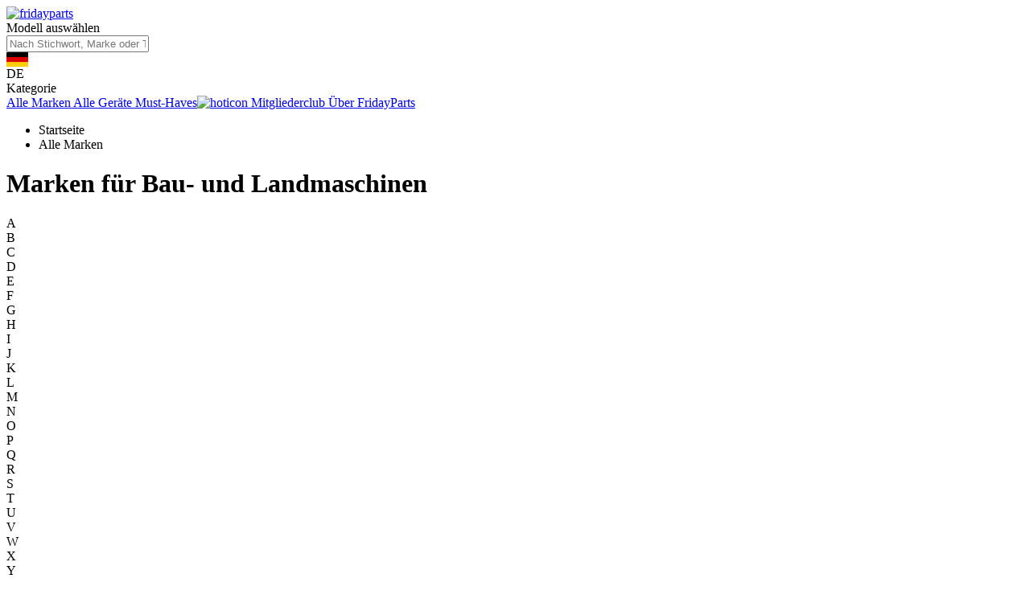

--- FILE ---
content_type: text/html; charset=utf-8
request_url: https://de.fridayparts.com/all-brands
body_size: 69363
content:
<!doctype html>
<html data-n-head-ssr>
  <head >
    <meta data-n-head="ssr" name="chrome" content="nointentdetection"><meta data-n-head="ssr" charset="utf8"><meta data-n-head="ssr" name="viewport" content="width=device-width, initial-scale=1, minimum-scale=1, maximum-scale=1, user-scalable=no,shrink-to-fit=no"><meta data-n-head="ssr" name="theme-color" content="white"><meta data-n-head="ssr" name="apple-mobile-web-app-capable" content="yes"><meta data-n-head="ssr" data-hid="description" name="description" content="FridayParts bietet seinen Kunden eine umfassende Auswahl an Marken für Ersatzteile, darunter Kumotsu, Kubota, CAT, Cummins usw. Kaufen Sie jetzt Ersatzteile in OEM-Qualität für Ihre Baumaschinen und Schwermaschinen!"><meta data-n-head="ssr" data-hid="keywords" name="keywords" content="Ersatzteilmarken, Marken für Ersatzteile"><meta data-n-head="ssr" data-hid="og:title" property="og:title" content="Ersatzteilmarken für Schwermaschinen | FridayParts"><meta data-n-head="ssr" data-hid="og:description" property="og:description" content="FridayParts bietet seinen Kunden eine umfassende Auswahl an Marken für Ersatzteile, darunter Kumotsu, Kubota, CAT, Cummins usw. Kaufen Sie jetzt Ersatzteile in OEM-Qualität für Ihre Baumaschinen und Schwermaschinen!"><meta data-n-head="ssr" data-hid="og:url" property="og:url" content="https://de.fridayparts.com/all-brands"><meta data-n-head="ssr" data-hid="og:type" property="og:type" content="website"><meta data-n-head="ssr" data-hid="og:image" property="og:image" content="/catalog/category/fp_logo300.png"><meta data-n-head="ssr" data-hid="og:image:type" property="og:image:type" content="image/png"><meta data-n-head="ssr" data-hid="og:image:alt" property="og:image:alt" content="Ersatzteilmarken für Schwermaschinen | FridayParts"><meta data-n-head="ssr" data-hid="og:image:width" property="og:image:width" content="300"><meta data-n-head="ssr" data-hid="og:image:height" property="og:image:height" content="300"><meta data-n-head="ssr" data-hid="og:site_name" property="og:site_name" content="FridayParts"><title>Ersatzteilmarken für Schwermaschinen | FridayParts</title><link data-n-head="ssr" rel="preconnect" href="https://dev.visualwebsiteoptimizer.com"><link data-n-head="ssr" rel="icon" type="image/x-icon" href="https://vstatic.fridayparts.com/favicon.ico"><link data-n-head="ssr" rel="mask-icon" href="https://vstatic.fridayparts.com/container/common/icon/icon_64x64.png" color="#fff"><link data-n-head="ssr" rel="preconnect" href="https://vstatic.fridayparts.com"><link data-n-head="ssr" rel="dns-prefetch" href="https://vstatic.fridayparts.com"><link data-n-head="ssr" rel="preconnect" href="https://media.fridayparts.com"><link data-n-head="ssr" rel="dns-prefetch" href="https://media.fridayparts.com"><link data-n-head="ssr" rel="preload" as="font" type="font/woff2" href="https://media.fridayparts.com/media/default/2025/02/6/1738812867.woff2" crossorigin="anonymous"><link data-n-head="ssr" rel="canonical" href="https://de.fridayparts.com/all-brands"><script data-n-head="ssr" data-hid="patchGlobalThis" type="text/javascript">
                /*eslint-disable*/
                (function(Object) {
                  typeof globalThis !== 'object' &&
                    (this
                      ? get()
                      : (Object.defineProperty(Object.prototype, '_T_', {
                          configurable: true,
                          get: get,
                        }),
                        _T_));
                  function get() {
                    var global = this || self;
                    global.globalThis = global;
                    delete Object.prototype._T_;
                  }
                })(Object);</script><script data-n-head="ssr" src="https://vstatic.fridayparts.com/container/cdn/vue-router.min.js" defer></script><script data-n-head="ssr" src="https://vstatic.fridayparts.com/container/cdn/axios.min.js" defer></script><script data-n-head="ssr" src="https://vstatic.fridayparts.com/container/cdn/vue-meta.min.js" defer></script><script data-n-head="ssr" src="https://vstatic.fridayparts.com/container/cdn/vue-i18n.min.js" defer></script><script data-n-head="ssr" data-hid="gtm-script">if(!window._gtm_init){window._gtm_init=1;(function(w,n,d,m,e,p){w[d]=(w[d]==1||n[d]=='yes'||n[d]==1||n[m]==1||(w[e]&&w[e][p]&&w[e][p]()))?1:0})(window,navigator,'doNotTrack','msDoNotTrack','external','msTrackingProtectionEnabled');(function(w,d,s,l,x,y){w[x]={};w._gtm_inject=function(i){w[x][i]=1;w[l]=w[l]||[];w[l].push({'gtm.start':new Date().getTime(),event:'gtm.js'});var f=d.getElementsByTagName(s)[0],j=d.createElement(s);j.crossOrigin='true';j.async=true;j.src='/metrics/gtm.js?id='+i;f.parentNode.insertBefore(j,f);}})(window,document,'script','dataLayer','_gtm_ids','_gtm_inject')}</script><script data-n-head="ssr" type="application/ld+json">{"@context":"https://schema.org","@type":"WebSite","url":"https://de.fridayparts.com","potentialAction":{"@type":"SearchAction","target":"https://de.fridayparts.com/catalogsearch/result?q={search_term_string}","query-input":"required name=search_term_string"}}</script><script data-n-head="ssr" type="application/ld+json">{"type":"application/ld+json","json":{"@context":"https://schema.org","@type":"BreadcrumbList","itemListElement":[{"@type":"ListItem","position":1,"name":"Alle Marken\r\n","item":"https://de.fridayparts.com/all-brands"}]}}</script><script data-n-head="ssr" type="application/ld+json">{"@context":"http://schema.org","@type":"Organization","url":"https://de.fridayparts.com","name":"FridayParts","logo":"https://media.fridayparts.com/media/logo/websites/1/new-logo_1.png","description":"Online Aftermarket Parts Shop for Excavators, Loaders, Aerial Work Platfroms, Tractors and...","contactPoint":[{"@type":"ContactPoint","telephone":"+1-833-308-1855","contactType":"sales"},{"@type":"ContactPoint","telephone":"+1-833-308-1855","contactType":"technical support"},{"@type":"ContactPoint","telephone":"+1-833-308-1855","contactType":"customer service"}],"address":{"addressCountry":"Hong Kong SAR China","postalCode":"999077","addressRegion":"Kowloon","addressLocality":"Mongkok"},"sameAs":["https://www.facebook.com/FridayParts","https://twitter.com/fridayparts","https://www.instagram.com/fridayparts/","https://www.youtube.com/c/FridayPartsOfficial","https://www.pinterest.com/fridaypartslimited/"]}</script><link rel="preload" href="https://vstatic.fridayparts.com/_nuxt/commons/app.403c1f8ad862c92c650f.js" as="script"><link rel="preload" href="https://vstatic.fridayparts.com/_nuxt/app.0575acfeb7a69952eb51.js" as="script"><link rel="stylesheet" href="https://vstatic.fridayparts.com/_nuxt/app.9ec7f404c520581f3308.css"><link rel="stylesheet" href="https://vstatic.fridayparts.com/_nuxt/23.595f27fc552e4bac40b5.css"><link rel="stylesheet" href="https://vstatic.fridayparts.com/_nuxt/141.1f9df40b12deeabbc517.css"><link rel="stylesheet" href="https://vstatic.fridayparts.com/_nuxt/65.a286186b158697e6bbce.css"><link rel="stylesheet" href="https://vstatic.fridayparts.com/_nuxt/106.baf0ed073c837fff8599.css">
  </head>
  <body >
    <noscript data-n-head="ssr" data-hid="gtm-noscript" data-pbody="true"></noscript><div data-server-rendered="true" id="__nuxt"><!----><div id="__layout"><div class="fp-provider" data-v-430b8434><div class="header-box" data-v-430b8434><!----> <header data-fetch-key="data-v-11e185de:0" class="fp-header" data-v-11e185de data-v-430b8434><main data-v-11e185de><div class="fp-header-logo" data-v-11e185de><div class="logo" data-v-ee1542aa data-v-11e185de><!----> <a href="/" class="logo-link nuxt-link-active" data-v-ee1542aa><img src="https://vstatic.fridayparts.com/container/homepage/fp-logo.png" alt="fridayparts" loading="lazy" class="fp-image logo-img" style="--object-fit:fill;" data-v-05e25f9e data-v-ee1542aa></a></div></div> <div class="fp-header-filter" data-v-11e185de><div data-v-ababf1b6 data-v-11e185de><div class="global-filter" data-v-ababf1b6><i class="iconfont icon-wajuejizhengmian" data-v-ababf1b6></i> <span class="global-filter-text" data-v-ababf1b6>Modell auswählen</span></div></div></div> <div class="fp-header-search" data-v-11e185de><div class="fp-input-addon search-bar-comp" data-v-c648a130 data-v-11e185de><div class="fp-input-addon__wrapper"><div></div><div class="fp-input-addon__inner"><div></div><input placeholder="Nach Stichwort, Marke oder Teilenummer suchen..." maxlength="250" value="" class="fp-input-addon__input has-suffix"><div class="fp-input-addon__suffix"><span class="search-icon" data-v-c648a130><i class="iconfont icon-xiamiechu" data-v-c648a130></i></span></div></div><div></div></div><div class="fp-input-addon__error-message display-none"><i class="iconfont icon-info-circle"></i><span></span></div></div> <!----></div> <div class="fp-header-country" data-v-11e185de><div style="width:27px;height:18px;background-image:url('/container/countryList2/de.svg');" data-v-11e185de></div> <div class="locale" data-v-11e185de>DE</div> <div class="iconfont icon-caret-down" data-v-11e185de></div> <div id="countryPopup" class="popup" data-v-11e185de><!----></div></div> <div class="fp-header-deliver" data-v-11e185de></div> <div class="fp-header-contact sector" data-v-11e185de><a href="/contact-us" data-v-11e185de><div class="container" data-v-11e185de><i class="iconfont icon-contact" data-v-11e185de></i></div></a> <div class="popup" data-v-11e185de><!----></div></div> <div class="fp-header-deliver" data-v-11e185de></div> <div id="fp-header-user-sector" class="fp-header-user sector" data-v-11e185de><a href="/customer/account/login?redirect=%2Fall-brands" data-v-11e185de><i class="iconfont icon-fp-user" data-v-11e185de></i></a> <!----></div> <div class="fp-header-deliver" data-v-11e185de></div> <div class="fp-popover cart-popup" data-v-ed2d68ec data-v-d5b52d9a data-v-11e185de><div class="trigger-box" data-v-ed2d68ec><a href="/cart" data-v-11e185de><div class="fp-header-cart sector" data-v-11e185de><div class="fp-badge" data-v-1cc11da4 data-v-11e185de><i class="iconfont icon-fp-cart" data-v-1cc11da4 data-v-11e185de></i><!----></div></div></a></div><div class="popover-content" style="display:none;" data-v-ed2d68ec data-v-ed2d68ec>fp-popover-content<!----></div></div></main> <!----> <div class="megamenu" data-v-9dfacb6e data-v-11e185de><main data-v-9dfacb6e><div class="megamenu-item hovershow" data-v-9dfacb6e><i class="iconfont icon-menu2" data-v-9dfacb6e></i> <span data-v-9dfacb6e>Kategorie</span></div> <a href="/all-brands" aria-current="page" class="megamenu-item nuxt-link-exact-active nuxt-link-active" data-v-9dfacb6e><!----> <span data-v-9dfacb6e>Alle Marken</span></a><a href="/equipment-type" class="megamenu-item" data-v-9dfacb6e><!----> <span data-v-9dfacb6e>Alle Geräte</span></a><a href="/best-sellers" class="megamenu-item" data-v-9dfacb6e><!----> <span data-v-9dfacb6e>Must-Haves</span></a><a href="/member-club" class="megamenu-item" data-v-9dfacb6e><img src="https://vstatic.fridayparts.com/container/homepage/fire.svg" alt="hoticon" class="fp-image" style="--object-fit:fill;" data-v-05e25f9e data-v-9dfacb6e> <span data-v-9dfacb6e>Mitgliederclub</span></a><a href="/about_fridayparts" class="megamenu-item" data-v-9dfacb6e><!----> <span data-v-9dfacb6e>Über FridayParts</span></a></main></div> <!----> <!----><!----><!----> <!----></header></div> <div id="layout" data-v-430b8434><div data-fetch-key="data-v-d87029da:0" class="brands" data-v-d87029da data-v-430b8434><div class="fp-breadcrumbs all-brands-breadcrumbs" data-v-2e87ed64 data-v-d87029da><ul class="breadcrumbs-list" data-v-2e87ed64><li class="breadcrumbs-list-item" data-v-2e87ed64><a class="list-item-link nuxt-link-active" data-v-2e87ed64><span data-v-2e87ed64>Startseite</span></a></li><li class="breadcrumbs-list-item" data-v-2e87ed64><a aria-current="page" class="list-item-link nuxt-link-exact-active nuxt-link-active last" data-v-2e87ed64><span data-v-2e87ed64>Alle Marken
</span></a></li></ul></div> <h1 class="brands-tile" data-v-d87029da>
      Marken für Bau- und Landmaschinen
    </h1> <div class="brands-filter section" data-v-d87029da><div class="brands-filter-item" data-v-d87029da>
        A
      </div><div class="brands-filter-item" data-v-d87029da>
        B
      </div><div class="brands-filter-item" data-v-d87029da>
        C
      </div><div class="brands-filter-item" data-v-d87029da>
        D
      </div><div class="brands-filter-item" data-v-d87029da>
        E
      </div><div class="brands-filter-item" data-v-d87029da>
        F
      </div><div class="brands-filter-item" data-v-d87029da>
        G
      </div><div class="brands-filter-item" data-v-d87029da>
        H
      </div><div class="brands-filter-item" data-v-d87029da>
        I
      </div><div class="brands-filter-item" data-v-d87029da>
        J
      </div><div class="brands-filter-item" data-v-d87029da>
        K
      </div><div class="brands-filter-item" data-v-d87029da>
        L
      </div><div class="brands-filter-item" data-v-d87029da>
        M
      </div><div class="brands-filter-item" data-v-d87029da>
        N
      </div><div class="brands-filter-item" data-v-d87029da>
        O
      </div><div class="brands-filter-item" data-v-d87029da>
        P
      </div><div class="brands-filter-item disabled" data-v-d87029da>
        Q
      </div><div class="brands-filter-item" data-v-d87029da>
        R
      </div><div class="brands-filter-item" data-v-d87029da>
        S
      </div><div class="brands-filter-item" data-v-d87029da>
        T
      </div><div class="brands-filter-item disabled" data-v-d87029da>
        U
      </div><div class="brands-filter-item" data-v-d87029da>
        V
      </div><div class="brands-filter-item" data-v-d87029da>
        W
      </div><div class="brands-filter-item disabled" data-v-d87029da>
        X
      </div><div class="brands-filter-item" data-v-d87029da>
        Y
      </div><div class="brands-filter-item" data-v-d87029da>
        Z
      </div> <div class="brands-filter-item active" data-v-d87029da><span data-v-d87029da>Alle anzeigen</span></div></div> <div class="brands-list section" data-v-d87029da><div class="brands-list-item" data-v-d87029da><div class="item-tile" data-v-d87029da>A</div> <div class="item-body" data-v-d87029da><div class="link" data-v-d87029da><a href="/all-brands/for-airman" data-v-d87029da>
              Für Airman
            </a></div><div class="link" data-v-d87029da><a href="/all-brands/for-allis-chalmers" data-v-d87029da>
              Für Allis Chalmers
            </a></div><div class="link" data-v-d87029da><a href="/all-brands/for-arctic-cat" data-v-d87029da>
              Für Arctic Cat
            </a></div><div class="link" data-v-d87029da><a href="/all-brands/for-ariens" data-v-d87029da>
              Für Ariens
            </a></div><div class="link" data-v-d87029da><a href="/all-brands/for-atlas-copco" data-v-d87029da>
              Für Atlas Copco
            </a></div><div class="link" data-v-d87029da><a href="/all-brands/for-audi" data-v-d87029da>
              Für Audi
            </a></div><div class="link" data-v-d87029da><a href="/all-brands/for-ayp-electrolux" data-v-d87029da>
              Für AYP/Electrolux
            </a></div><div class="link" data-v-d87029da><a href="/all-brands/for-other-brands" data-v-d87029da>
              Für andere Marken
            </a></div></div></div><div class="brands-list-item" data-v-d87029da><div class="item-tile" data-v-d87029da>B</div> <div class="item-body" data-v-d87029da><div class="link" data-v-d87029da><a href="/all-brands/for-bad-boy" data-v-d87029da>
              Für Bad Boy
            </a></div><div class="link" data-v-d87029da><a href="/all-brands/for-baldwin" data-v-d87029da>
              Für Baldwin
            </a></div><div class="link" data-v-d87029da><a href="/all-brands/for-big-joe" data-v-d87029da>
              Für Big Joe
            </a></div><div class="link" data-v-d87029da><a href="/all-brands/for-bmw" data-v-d87029da>
              Für BMW
            </a></div><div class="link" data-v-d87029da><a href="/all-brands/for-bobcat" data-v-d87029da>
              Für BOBCAT
            </a></div><div class="link" data-v-d87029da><a href="/all-brands/for-boss" data-v-d87029da>
              Für BOSS
            </a></div><div class="link" data-v-d87029da><a href="/all-brands/for-bolens" data-v-d87029da>
              Für Bolens
            </a></div><div class="link" data-v-d87029da><a href="/all-brands/for-bomag" data-v-d87029da>
              Für Bomag
            </a></div><div class="link" data-v-d87029da><a href="/all-brands/for-bosch" data-v-d87029da>
              Für Bosch
            </a></div><div class="link" data-v-d87029da><a href="/all-brands/for-briggs-stratton" data-v-d87029da>
              Für Briggs &amp; Stratton
            </a></div><div class="link" data-v-d87029da><a href="/all-brands/for-buick" data-v-d87029da>
              Für Buick
            </a></div><div class="link" data-v-d87029da><a href="/all-brands/for-buyers" data-v-d87029da>
              Für Buyers
            </a></div></div></div><div class="brands-list-item" data-v-d87029da><div class="item-tile" data-v-d87029da>C</div> <div class="item-body" data-v-d87029da><div class="link" data-v-d87029da><a href="/all-brands/for-carrier" data-v-d87029da>
              Für CARRIER
            </a></div><div class="link" data-v-d87029da><a href="/all-brands/for-case" data-v-d87029da>
              Für CASE
            </a></div><div class="link" data-v-d87029da><a href="/all-brands/for-cat" data-v-d87029da>
              Für CAT
            </a></div><div class="link" data-v-d87029da><a href="/all-brands/for-cadillac" data-v-d87029da>
              Für Cadillac
            </a></div><div class="link" data-v-d87029da><a href="/all-brands/for-can-am" data-v-d87029da>
              Für Can-Am
            </a></div><div class="link" data-v-d87029da><a href="/all-brands/for-cfmoto" data-v-d87029da>
              Für CFMOTO
            </a></div><div class="link" data-v-d87029da><a href="/all-brands/for-chevrolet" data-v-d87029da>
              Für Chevrolet
            </a></div><div class="link" data-v-d87029da><a href="/all-brands/for-chrysler" data-v-d87029da>
              Für Chrysler
            </a></div><div class="link" data-v-d87029da><a href="/all-brands/for-claas" data-v-d87029da>
              Für Claas
            </a></div><div class="link" data-v-d87029da><a href="/all-brands/for-clark" data-v-d87029da>
              Für Clark
            </a></div><div class="link" data-v-d87029da><a href="/all-brands/for-club-car" data-v-d87029da>
              Für Club Car
            </a></div><div class="link" data-v-d87029da><a href="/all-brands/for-comap" data-v-d87029da>
              Für ComAp
            </a></div><div class="link" data-v-d87029da><a href="/all-brands/for-compair" data-v-d87029da>
              Für Compair
            </a></div><div class="link" data-v-d87029da><a href="/all-brands/for-craftsman" data-v-d87029da>
              Für Craftsman
            </a></div><div class="link" data-v-d87029da><a href="/all-brands/for-cummins" data-v-d87029da>
              Für CUMMINS
            </a></div><div class="link" data-v-d87029da><a href="/all-brands/cub-cadet" data-v-d87029da>
              Für Cub Cadet
            </a></div><div class="link" data-v-d87029da><a href="/all-brands/for-curtis" data-v-d87029da>
              Für Curtis
            </a></div></div></div><div class="brands-list-item" data-v-d87029da><div class="item-tile" data-v-d87029da>D</div> <div class="item-body" data-v-d87029da><div class="link" data-v-d87029da><a href="/all-brands/for-daewoo" data-v-d87029da>
              Für DAEWOO
            </a></div><div class="link" data-v-d87029da><a href="/all-brands/for-daf" data-v-d87029da>
              Für DAF
            </a></div><div class="link" data-v-d87029da><a href="/all-brands/for-daihatsu" data-v-d87029da>
              Für Daihatsu
            </a></div><div class="link" data-v-d87029da><a href="/all-brands/for-dana" data-v-d87029da>
              Für Dana
            </a></div><div class="link" data-v-d87029da><a href="/all-brands/for-danfoss" data-v-d87029da>
              Für Danfoss
            </a></div><div class="link" data-v-d87029da><a href="/all-brands/for-deutz" data-v-d87029da>
              Für DEUTZ
            </a></div><div class="link" data-v-d87029da><a href="/all-brands/for-denso" data-v-d87029da>
              Für Denso
            </a></div><div class="link" data-v-d87029da><a href="/all-brands/for-detroit" data-v-d87029da>
              Für Detroit
            </a></div><div class="link" data-v-d87029da><a href="/all-brands/for-deutz-fahr" data-v-d87029da>
              Für Deutz-Fahr
            </a></div><div class="link" data-v-d87029da><a href="/all-brands/for-dewalt" data-v-d87029da>
              Für Dewalt
            </a></div><div class="link" data-v-d87029da><a href="/all-brands/for-dixon" data-v-d87029da>
              Für Dixon
            </a></div><div class="link" data-v-d87029da><a href="/all-brands/for-doosan" data-v-d87029da>
              Für DOOSAN
            </a></div><div class="link" data-v-d87029da><a href="/all-brands/for-dodge" data-v-d87029da>
              Für Dodge
            </a></div><div class="link" data-v-d87029da><a href="/all-brands/for-donaldson" data-v-d87029da>
              Für Donaldson
            </a></div><div class="link" data-v-d87029da><a href="/all-brands/for-dynapac" data-v-d87029da>
              Für DYNAPAC
            </a></div></div></div><div class="brands-list-item" data-v-d87029da><div class="item-tile" data-v-d87029da>E</div> <div class="item-body" data-v-d87029da><div class="link" data-v-d87029da><a href="/all-brands/for-eaton" data-v-d87029da>
              Für Eaton
            </a></div><div class="link" data-v-d87029da><a href="/all-brands/for-exmark" data-v-d87029da>
              Für Exmark
            </a></div><div class="link" data-v-d87029da><a href="/all-brands/for-e-z-go" data-v-d87029da>
              Für E-Z-GO
            </a></div></div></div><div class="brands-list-item" data-v-d87029da><div class="item-tile" data-v-d87029da>F</div> <div class="item-body" data-v-d87029da><div class="link" data-v-d87029da><a href="/for-fendt" data-v-d87029da>
              Für Fendt
            </a></div><div class="link" data-v-d87029da><a href="/all-brands/for-fg-wilson" data-v-d87029da>
              Für FG Wilson
            </a></div><div class="link" data-v-d87029da><a href="/all-brands/for-fiat" data-v-d87029da>
              Für Fiat
            </a></div><div class="link" data-v-d87029da><a href="/all-brands/for-fleetguard" data-v-d87029da>
              Für Fleetguard
            </a></div><div class="link" data-v-d87029da><a href="/all-brands/for-ford" data-v-d87029da>
              Für Ford
            </a></div><div class="link" data-v-d87029da><a href="/all-brands/for-fpt-iveco" data-v-d87029da>
              Für FPT / IVECO
            </a></div><div class="link" data-v-d87029da><a href="/all-brands/for-freightliner" data-v-d87029da>
              Für Freightliner
            </a></div><div class="link" data-v-d87029da><a href="/all-brands/for-furukawa" data-v-d87029da>
              Für Furukawa
            </a></div></div></div><div class="brands-list-item" data-v-d87029da><div class="item-tile" data-v-d87029da>G</div> <div class="item-body" data-v-d87029da><div class="link" data-v-d87029da><a href="/all-brands/for-gardner-denver" data-v-d87029da>
              Für Gardner Denver
            </a></div><div class="link" data-v-d87029da><a href="/all-brands/for-gehl" data-v-d87029da>
              Für Gehl
            </a></div><div class="link" data-v-d87029da><a href="/all-brands/for-genie" data-v-d87029da>
              Für Genie
            </a></div><div class="link" data-v-d87029da><a href="/all-brands/for-gmc" data-v-d87029da>
              Für GMC
            </a></div><div class="link" data-v-d87029da><a href="/all-brands/for-grasshopper" data-v-d87029da>
              Für Grasshopper
            </a></div><div class="link" data-v-d87029da><a href="/all-brands/for-grove" data-v-d87029da>
              Für Grove
            </a></div></div></div><div class="brands-list-item" data-v-d87029da><div class="item-tile" data-v-d87029da>H</div> <div class="item-body" data-v-d87029da><div class="link" data-v-d87029da><a href="/all-brands/for-hamm" data-v-d87029da>
              Für HAMM
            </a></div><div class="link" data-v-d87029da><a href="/all-brands/for-harley-davidson" data-v-d87029da>
              Für Harley-Davidson
            </a></div><div class="link" data-v-d87029da><a href="/all-brands/for-haulotte" data-v-d87029da>
              Für Haulotte
            </a></div><div class="link" data-v-d87029da><a href="/all-brands/for-heli" data-v-d87029da>
              Für Heli
            </a></div><div class="link" data-v-d87029da><a href="/all-brands/for-hino" data-v-d87029da>
              Für HINO
            </a></div><div class="link" data-v-d87029da><a href="/all-brands/for-hitachi" data-v-d87029da>
              Für HITACHI
            </a></div><div class="link" data-v-d87029da><a href="/all-brands/hisun" data-v-d87029da>
              Für Hisun
            </a></div><div class="link" data-v-d87029da><a href="/all-brands/for-honda" data-v-d87029da>
              Für Honda
            </a></div><div class="link" data-v-d87029da><a href="/all-brands/for-honeywell" data-v-d87029da>
              Für Honeywell
            </a></div><div class="link" data-v-d87029da><a href="/all-brands/for-huskee" data-v-d87029da>
              Für Huskee
            </a></div><div class="link" data-v-d87029da><a href="/all-brands/for-husqvarna" data-v-d87029da>
              Für Husqvarna
            </a></div><div class="link" data-v-d87029da><a href="/all-brands/for-hyundai" data-v-d87029da>
              Für HYUNDAI
            </a></div><div class="link" data-v-d87029da><a href="/all-brands/for-hydraforce" data-v-d87029da>
              Für Hydraforce
            </a></div><div class="link" data-v-d87029da><a href="/all-brands/for-hyster" data-v-d87029da>
              Für Hyster
            </a></div></div></div><div class="brands-list-item" data-v-d87029da><div class="item-tile" data-v-d87029da>I</div> <div class="item-body" data-v-d87029da><div class="link" data-v-d87029da><a href="/all-brands/for-ingersoll-rand" data-v-d87029da>
              Für Ingersoll Rand
            </a></div><div class="link" data-v-d87029da><a href="/all-brands/for-isuzu" data-v-d87029da>
              Für ISUZU
            </a></div><div class="link" data-v-d87029da><a href="/all-brands/for-iseki" data-v-d87029da>
              Für Iseki
            </a></div><div class="link" data-v-d87029da><a href="/all-brands/for-iveco" data-v-d87029da>
              Für Iveco
            </a></div></div></div><div class="brands-list-item" data-v-d87029da><div class="item-tile" data-v-d87029da>J</div> <div class="item-body" data-v-d87029da><div class="link" data-v-d87029da><a href="/all-brands/for-jacobsen" data-v-d87029da>
              Für Jacobsen
            </a></div><div class="link" data-v-d87029da><a href="/all-brands/for-jcb" data-v-d87029da>
              Für JCB
            </a></div><div class="link" data-v-d87029da><a href="/all-brands/for-jeep" data-v-d87029da>
              Für Jeep
            </a></div><div class="link" data-v-d87029da><a href="/all-brands/for-jlg" data-v-d87029da>
              Für JLG
            </a></div><div class="link" data-v-d87029da><a href="/all-brands/for-john-deere" data-v-d87029da>
              Für JOHN DEERE
            </a></div><div class="link" data-v-d87029da><a href="/all-brands/for-johnson-evinrude" data-v-d87029da>
              Für Johnson / Evinrude
            </a></div><div class="link" data-v-d87029da><a href="/all-brands/for-jonsered" data-v-d87029da>
              Für Jonsered
            </a></div><div class="link" data-v-d87029da><a href="/all-brands/for-joyner" data-v-d87029da>
              Für Joyner
            </a></div><div class="link" data-v-d87029da><a href="/all-brands/for-jungheinrich" data-v-d87029da>
              Für Jungheinrich
            </a></div></div></div><div class="brands-list-item" data-v-d87029da><div class="item-tile" data-v-d87029da>K</div> <div class="item-body" data-v-d87029da><div class="link" data-v-d87029da><a href="/all-brands/for-kato" data-v-d87029da>
              Für KATO
            </a></div><div class="link" data-v-d87029da><a href="/all-brands/for-kaeser" data-v-d87029da>
              Für Kaeser
            </a></div><div class="link" data-v-d87029da><a href="/all-brands/for-kawasaki" data-v-d87029da>
              Für Kawasaki
            </a></div><div class="link" data-v-d87029da><a href="/all-brands/for-kenworth" data-v-d87029da>
              Für Kenworth
            </a></div><div class="link" data-v-d87029da><a href="/all-brands/for-kia" data-v-d87029da>
              Für Kia
            </a></div><div class="link" data-v-d87029da><a href="/all-brands/for-kioti" data-v-d87029da>
              Für Kioti
            </a></div><div class="link" data-v-d87029da><a href="/all-brands/for-kipor" data-v-d87029da>
              Für Kipor
            </a></div><div class="link" data-v-d87029da><a href="/all-brands/for-kobelco" data-v-d87029da>
              Für KOBELCO
            </a></div><div class="link" data-v-d87029da><a href="/all-brands/for-komatsu" data-v-d87029da>
              Für KOMATSU
            </a></div><div class="link" data-v-d87029da><a href="/all-brands/for-kohler" data-v-d87029da>
              Für Kohler
            </a></div><div class="link" data-v-d87029da><a href="/all-brands/for-kubota" data-v-d87029da>
              Für KUBOTA
            </a></div></div></div><div class="brands-list-item" data-v-d87029da><div class="item-tile" data-v-d87029da>L</div> <div class="item-body" data-v-d87029da><div class="link" data-v-d87029da><a href="/all-brands/for-landini" data-v-d87029da>
              Für Landini
            </a></div><div class="link" data-v-d87029da><a href="/all-brands/for-land-rover" data-v-d87029da>
              Für Land Rover
            </a></div><div class="link" data-v-d87029da><a href="/all-brands/for-lexus" data-v-d87029da>
              Für Lexus
            </a></div><div class="link" data-v-d87029da><a href="/all-brands/liebherr" data-v-d87029da>
              Für Liebherr
            </a></div><div class="link" data-v-d87029da><a href="/all-brands/for-linde" data-v-d87029da>
              Für Linde
            </a></div><div class="link" data-v-d87029da><a href="/all-brands/for-link-belt" data-v-d87029da>
              Für Link-Belt
            </a></div><div class="link" data-v-d87029da><a href="/all-brands/for-lister-petter" data-v-d87029da>
              Für Lister Petter
            </a></div><div class="link" data-v-d87029da><a href="/for-lombardini" data-v-d87029da>
              Für Lombardini
            </a></div></div></div><div class="brands-list-item" data-v-d87029da><div class="item-tile" data-v-d87029da>M</div> <div class="item-body" data-v-d87029da><div class="link" data-v-d87029da><a href="/all-brands/for-man" data-v-d87029da>
              Für MAN
            </a></div><div class="link" data-v-d87029da><a href="/all-brands/for-mack" data-v-d87029da>
              Für Mack
            </a></div><div class="link" data-v-d87029da><a href="/all-brands/for-mahindra" data-v-d87029da>
              Für Mahindra
            </a></div><div class="link" data-v-d87029da><a href="/all-brands/for-manitou" data-v-d87029da>
              Für Manitou
            </a></div><div class="link" data-v-d87029da><a href="/all-brands/for-massey-ferguson" data-v-d87029da>
              Für Massey Ferguson
            </a></div><div class="link" data-v-d87029da><a href="/all-brands/for-massimo" data-v-d87029da>
              Für Massimo
            </a></div><div class="link" data-v-d87029da><a href="/all-brands/for-mazda" data-v-d87029da>
              Für Mazda
            </a></div><div class="link" data-v-d87029da><a href="/all-brands/for-mccormick" data-v-d87029da>
              Für McCormick
            </a></div><div class="link" data-v-d87029da><a href="/all-brands/for-mercedes-benz" data-v-d87029da>
              Für Mercedes Benz
            </a></div><div class="link" data-v-d87029da><a href="/all-brands/for-mercury" data-v-d87029da>
              Für Mercury
            </a></div><div class="link" data-v-d87029da><a href="/all-brands/for-meyer" data-v-d87029da>
              Für Meyer
            </a></div><div class="link" data-v-d87029da><a href="/all-brands/for-mitsubishi" data-v-d87029da>
              Für MITSUBISHI
            </a></div><div class="link" data-v-d87029da><a href="/all-brands/for-mtd" data-v-d87029da>
              Für MTD
            </a></div><div class="link" data-v-d87029da><a href="/all-brands/for-murray" data-v-d87029da>
              Für Murray
            </a></div><div class="link" data-v-d87029da><a href="/all-brands/for-mustang" data-v-d87029da>
              Für Mustang
            </a></div></div></div><div class="brands-list-item" data-v-d87029da><div class="item-tile" data-v-d87029da>N</div> <div class="item-body" data-v-d87029da><div class="link" data-v-d87029da><a href="/all-brands/for-navistar" data-v-d87029da>
              Für Navistar
            </a></div><div class="link" data-v-d87029da><a href="/all-brands/for-new-holland" data-v-d87029da>
              Für New Holland
            </a></div><div class="link" data-v-d87029da><a href="/all-brands/for-nichiyu" data-v-d87029da>
              Für Nichiyu
            </a></div><div class="link" data-v-d87029da><a href="/all-brands/for-nissan" data-v-d87029da>
              Für Nissan
            </a></div><div class="link" data-v-d87029da><a href="/all-brands/northern-lights" data-v-d87029da>
              Für Northern Lights
            </a></div></div></div><div class="brands-list-item" data-v-d87029da><div class="item-tile" data-v-d87029da>O</div> <div class="item-body" data-v-d87029da><div class="link" data-v-d87029da><a href="/all-brands/for-onan" data-v-d87029da>
              Für Onan
            </a></div></div></div><div class="brands-list-item" data-v-d87029da><div class="item-tile" data-v-d87029da>P</div> <div class="item-body" data-v-d87029da><div class="link" data-v-d87029da><a href="/all-brands/for-paccar" data-v-d87029da>
              Für Paccar
            </a></div><div class="link" data-v-d87029da><a href="/all-brands/for-parker" data-v-d87029da>
              Für Parker
            </a></div><div class="link" data-v-d87029da><a href="/all-brands/for-perkins" data-v-d87029da>
              Für PERKINS
            </a></div><div class="link" data-v-d87029da><a href="/all-brands/for-peterbilt" data-v-d87029da>
              Für Peterbilt
            </a></div><div class="link" data-v-d87029da><a href="/all-brands/for-polaris" data-v-d87029da>
              Für Polaris
            </a></div><div class="link" data-v-d87029da><a href="/all-brands/for-porsche" data-v-d87029da>
              Für Porsche
            </a></div><div class="link" data-v-d87029da><a href="/all-brands/for-poulan" data-v-d87029da>
              Für Poulan
            </a></div></div></div><div class="brands-list-item disabled" data-v-d87029da><div class="item-tile" data-v-d87029da>Q</div> <div class="item-body" data-v-d87029da></div></div><div class="brands-list-item" data-v-d87029da><div class="item-tile" data-v-d87029da>R</div> <div class="item-body" data-v-d87029da><div class="link" data-v-d87029da><a href="/all-brands/for-redmax" data-v-d87029da>
              Für RedMax
            </a></div><div class="link" data-v-d87029da><a href="/all-brands/for-renault" data-v-d87029da>
              Für Renault
            </a></div></div></div><div class="brands-list-item" data-v-d87029da><div class="item-tile" data-v-d87029da>S</div> <div class="item-body" data-v-d87029da><div class="link" data-v-d87029da><a href="/all-brands/for-sany" data-v-d87029da>
              Für SANY
            </a></div><div class="link" data-v-d87029da><a href="/all-brands/for-sandvik" data-v-d87029da>
              Für Sandvik
            </a></div><div class="link" data-v-d87029da><a href="/all-brands/for-scania" data-v-d87029da>
              Für Scania
            </a></div><div class="link" data-v-d87029da><a href="/all-brands/for-sea-doo" data-v-d87029da>
              Für Sea Doo
            </a></div><div class="link" data-v-d87029da><a href="/all-brands/for-shibaura" data-v-d87029da>
              Für Shibaura
            </a></div><div class="link" data-v-d87029da><a href="/all-brands/for-ski-doo" data-v-d87029da>
              Für Ski-Doo
            </a></div><div class="link" data-v-d87029da><a href="/all-brands/for-skyjack" data-v-d87029da>
              Für Skyjack
            </a></div><div class="link" data-v-d87029da><a href="/all-brands/for-skytrak" data-v-d87029da>
              Für Skytrak
            </a></div><div class="link" data-v-d87029da><a href="/all-brands/for-snapper" data-v-d87029da>
              Für Snapper
            </a></div><div class="link" data-v-d87029da><a href="/all-brands/for-spal" data-v-d87029da>
              Für Spal
            </a></div><div class="link" data-v-d87029da><a href="/all-brands/for-stihl" data-v-d87029da>
              Für Stihl
            </a></div><div class="link" data-v-d87029da><a href="/all-brands/for-sumitomo" data-v-d87029da>
              Für SUMITOMO
            </a></div><div class="link" data-v-d87029da><a href="/all-brands/for-subaru" data-v-d87029da>
              Für Subaru
            </a></div><div class="link" data-v-d87029da><a href="/all-brands/for-sullair" data-v-d87029da>
              Für Sullair
            </a></div><div class="link" data-v-d87029da><a href="/all-brands/for-sun-hydraulics" data-v-d87029da>
              Für Sun Hydraulics
            </a></div><div class="link" data-v-d87029da><a href="/all-brands/for-suzuki" data-v-d87029da>
              Für Suzuki
            </a></div></div></div><div class="brands-list-item" data-v-d87029da><div class="item-tile" data-v-d87029da>T</div> <div class="item-body" data-v-d87029da><div class="link" data-v-d87029da><a href="/all-brands/for-takeuchi" data-v-d87029da>
              Für Takeuchi
            </a></div><div class="link" data-v-d87029da><a href="/all-brands/for-tcm" data-v-d87029da>
              Für TCM
            </a></div><div class="link" data-v-d87029da><a href="/all-brands/for-terex" data-v-d87029da>
              Für TEREX
            </a></div><div class="link" data-v-d87029da><a href="/all-brands/for-tennant" data-v-d87029da>
              Für Tennant
            </a></div><div class="link" data-v-d87029da><a href="/all-brands/for-thermo-king" data-v-d87029da>
              Für Thermo King
            </a></div><div class="link" data-v-d87029da><a href="/all-brands/for-tohatsu" data-v-d87029da>
              Für Tohatsu
            </a></div><div class="link" data-v-d87029da><a href="/all-brands/for-toro" data-v-d87029da>
              Für Toro
            </a></div><div class="link" data-v-d87029da><a href="/all-brands/for-toyota" data-v-d87029da>
              Für Toyota
            </a></div><div class="link" data-v-d87029da><a href="/all-brands/for-troy-bilt" data-v-d87029da>
              Für Troy-Bilt
            </a></div></div></div><div class="brands-list-item disabled" data-v-d87029da><div class="item-tile" data-v-d87029da>U</div> <div class="item-body" data-v-d87029da></div></div><div class="brands-list-item" data-v-d87029da><div class="item-tile" data-v-d87029da>V</div> <div class="item-body" data-v-d87029da><div class="link" data-v-d87029da><a href="/all-brands/for-volvo" data-v-d87029da>
              Für VOLVO
            </a></div><div class="link" data-v-d87029da><a href="/all-brands/for-vogele" data-v-d87029da>
              Für Vogele
            </a></div><div class="link" data-v-d87029da><a href="/all-brands/for-volkswagen" data-v-d87029da>
              Für Volkswagen
            </a></div></div></div><div class="brands-list-item" data-v-d87029da><div class="item-tile" data-v-d87029da>W</div> <div class="item-body" data-v-d87029da><div class="link" data-v-d87029da><a href="/all-brands/for-wabco" data-v-d87029da>
              Für Wabco
            </a></div><div class="link" data-v-d87029da><a href="/all-brands/for-weichai" data-v-d87029da>
              Für Weichai
            </a></div><div class="link" data-v-d87029da><a href="/all-brands/for-wix" data-v-d87029da>
              Für WIX
            </a></div><div class="link" data-v-d87029da><a href="/all-brands/for-wilden" data-v-d87029da>
              Für Wilden
            </a></div><div class="link" data-v-d87029da><a href="/all-brands/woodward" data-v-d87029da>
              Für Woodward
            </a></div></div></div><div class="brands-list-item disabled" data-v-d87029da><div class="item-tile" data-v-d87029da>X</div> <div class="item-body" data-v-d87029da></div></div><div class="brands-list-item" data-v-d87029da><div class="item-tile" data-v-d87029da>Y</div> <div class="item-body" data-v-d87029da><div class="link" data-v-d87029da><a href="/all-brands/for-yanmar" data-v-d87029da>
              Für YANMAR
            </a></div><div class="link" data-v-d87029da><a href="/all-brands/for-yale" data-v-d87029da>
              Für Yale
            </a></div><div class="link" data-v-d87029da><a href="/all-brands/for-yamaha" data-v-d87029da>
              Für Yamaha
            </a></div><div class="link" data-v-d87029da><a href="/all-brands/for-yard" data-v-d87029da>
              Für Yard
            </a></div><div class="link" data-v-d87029da><a href="/all-brands/for-yuken" data-v-d87029da>
              Für Yuken
            </a></div></div></div><div class="brands-list-item" data-v-d87029da><div class="item-tile" data-v-d87029da>Z</div> <div class="item-body" data-v-d87029da><div class="link" data-v-d87029da><a href="/all-brands/for-zf" data-v-d87029da>
              Für ZF
            </a></div></div></div></div> <div class="section multi-section bottom" data-v-19da2e0c data-v-d87029da data-v-d87029da><div class="fp-multi-ellipsis" data-v-746ad796 data-v-19da2e0c><div class="fp-multi-ellipsis__content" style="max-height:130px;" data-v-746ad796><div class="content bottom" data-v-19da2e0c><p>FridayParts ist bestrebt, seinen Kunden Bequemlichkeit zu bieten, und sie müssen nicht auf andere Websites gehen, um andere Teile und Zubehör zu finden. Außerdem sind diese Ersatzteile in OEM-Qualität und zum richtigen Preis die erste Wahl der Kunden. Das vollständige Sortiment an Nachbau- und Ersatzteilen bietet unübertroffene Haltbarkeit und Zuverlässigkeit, und FridayParts wird seinen Kunden auch weiterhin dabei helfen, ihre Geschäftsziele mit Qualitätsteilen für Baumaschinen zu erreichen, die die Produktion verbessern und die Kosten senken.</p>
<h2> </h2>
<h2>Marken für Ersatzteile</h2>
<p>Sie können ganz einfach die Marke auswählen, die Sie benötigen. Wir bieten eine umfassende Auswahl an Marken wie Komatsu, Kubota, CAT, Cummins, John Deere, Yanmar usw. Wir möchten unseren Kunden dabei helfen, Zeit und Kosten zu sparen, damit sie Zeit haben, geeignete Teile für Schwerlastgeräte wie Bagger, Traktoren, Bulldozer, Lader, Generatoren, Motorteile usw. auszuwählen.</p>
<p> </p>
<h2>Wie sieht es mit den Ersatzteilen bei FridayParts aus?</h2>
<p>FridayParts arbeitet daran, Ersatzteile in OEM-Qualität bereitzustellen. Unsere Teile stammen von renommierten Herstellern und unsere strengen Qualitätskontrollen stellen sicher, dass die Produkte zuverlässig und langlebig sind.</p>
<p> </p>
<h2>Wie sieht es mit der Garantie auf Ersatzteile aus?</h2>
<p>FridayParts bietet eine Garantie auf Ersatzteile für Schwerlastgeräte wie Bagger, Bulldozer, Lader und mehr, damit die Kunden sorglos sind. Die vollständigen Garantiebedingungen finden Sie hier.</p>
<p> </p>
<h2>Wie kann sichergestellt werden, dass die Ersatzteile zur Ausrüstung des Besitzers passen?</h2>
<p>Obwohl wir eine vollständige Palette von Ersatzteilmarken haben und detaillierte Teilebeschreibungen und -spezifikationen anbieten, sollten Maschinen- und Gerätebesitzer die Namen, Nummern, Modelle usw. ihrer Hochleistungsersatzteile kennen, damit sie diese schnell finden können. Wenn Sie Schwierigkeiten haben, das gewünschte Teil zu finden, können Sie sich beruhigt zurücklehnen. Sie können sich jederzeit <a href="https://de.fridayparts.com/contact" target="_blank" rel="noopener">an unsere Spezialisten wenden</a>, die Ihnen dabei helfen, das richtige Teil für Ihr Gerät zu finden.</p>
<p>Finden Sie jetzt auf fridayparts.com heraus, welche Marken Sie benötigen!</p></div><div class="fp-multi-ellipsis__mask" data-v-746ad796></div></div><div class="fp-multi-ellipsis__toggle" style="visibility:visible;" data-v-746ad796><div class="fp-multi-ellipsis__trigger fp-multi-ellipsis__trigger--left" data-v-746ad796> Mehr anzeigen </div></div></div></div></div></div> <!----> <div id="footer" data-v-430b8434><div data-fetch-key="FooterComp:0" data-v-430b8434><div class="footer" data-v-a3385e76><div class="foot-menu pcblock" data-v-a3385e76><div class="foot-list" data-v-55d73e64 data-v-a3385e76><div class="foot-title" data-v-55d73e64>Kontaktinformationen</div> <div class="foot-item" data-v-55d73e64><p class="foot-item-title" data-v-55d73e64>
      HK-Adresse
    </p> <div class="foot-item-text" data-v-55d73e64><span data-v-55d73e64>
        Mega Cube, 8 Wang Kwong Road, Kowloon, HK
      </span></div></div><div class="foot-item" data-v-55d73e64><p class="foot-item-title" data-v-55d73e64>
      Telefon
    </p> <div class="foot-item-text" data-v-55d73e64><a href="javascript: void(0)" data-v-55d73e64><span data-v-55d73e64>
            Tel: +49 800 1818809
          </span></a></div></div><div class="foot-item" data-v-55d73e64><p class="foot-item-title" data-v-55d73e64>
      E-Mail
    </p> <div class="foot-item-text" data-v-55d73e64><a href="mailto:info@fridayparts.com" data-v-55d73e64><span data-v-55d73e64>
          info@fridayparts.com
        </span></a></div></div></div><div class="foot-list" data-v-55d73e64 data-v-a3385e76><div class="foot-title" data-v-55d73e64>Über</div> <div class="foot-item" data-v-55d73e64><!----> <div class="foot-item-text" data-v-55d73e64><a data-v-55d73e64><span data-v-55d73e64>
          Über FridayParts
        </span></a></div></div><div class="foot-item" data-v-55d73e64><!----> <div class="foot-item-text" data-v-55d73e64><a data-v-55d73e64><span data-v-55d73e64>
          Nachhaltigkeit
        </span></a></div></div><div class="foot-item" data-v-55d73e64><!----> <div class="foot-item-text" data-v-55d73e64><a rel="nofollow" data-v-55d73e64><span data-v-55d73e64>
          Abrechnungsbedingungen &amp; Bedingungen
        </span></a></div></div><div class="foot-item" data-v-55d73e64><!----> <div class="foot-item-text" data-v-55d73e64><a data-v-55d73e64><span data-v-55d73e64>
          Bewertungen
        </span></a></div></div><div class="foot-item" data-v-55d73e64><!----> <div class="foot-item-text" data-v-55d73e64><a data-v-55d73e64><span data-v-55d73e64>
          Versand
        </span></a></div></div><div class="foot-item" data-v-55d73e64><!----> <div class="foot-item-text" data-v-55d73e64><a data-v-55d73e64><span data-v-55d73e64>
          Garantieunterstützung
        </span></a></div></div></div><div class="foot-list" data-v-55d73e64 data-v-a3385e76><div class="foot-title" data-v-55d73e64>Kundendienst</div> <div class="foot-item" data-v-55d73e64><!----> <div class="foot-item-text" data-v-55d73e64><a data-v-55d73e64><span data-v-55d73e64>
          FridayParts Prämienprogramm
        </span></a></div></div><div class="foot-item" data-v-55d73e64><!----> <div class="foot-item-text" data-v-55d73e64><a data-v-55d73e64><span data-v-55d73e64>
          FridayParts PRO-Programm
        </span></a></div></div><div class="foot-item" data-v-55d73e64><!----> <div class="foot-item-text" data-v-55d73e64><a data-v-55d73e64><span data-v-55d73e64>
          Häufig Gestellte Fragen
        </span></a></div></div><div class="foot-item" data-v-55d73e64><!----> <div class="foot-item-text" data-v-55d73e64><a data-v-55d73e64><span data-v-55d73e64>
          Zahlungsmethoden
        </span></a></div></div><div class="foot-item" data-v-55d73e64><!----> <div class="foot-item-text" data-v-55d73e64><a data-v-55d73e64><span data-v-55d73e64>
          Rückgabe &amp; Austausch
        </span></a></div></div><div class="foot-item" data-v-55d73e64><!----> <div class="foot-item-text" data-v-55d73e64><a data-v-55d73e64><span data-v-55d73e64>
          Kontakt
        </span></a></div></div><div class="foot-item" data-v-55d73e64><!----> <div class="foot-item-text" data-v-55d73e64><a data-v-55d73e64><span data-v-55d73e64>
          Der Kaufratgeber
        </span></a></div></div></div><div class="foot-list" data-v-55d73e64 data-v-a3385e76><div class="foot-title" data-v-55d73e64>Für Mehr Details</div> <div class="foot-item" data-v-55d73e64><!----> <div class="foot-item-text" data-v-55d73e64><a data-v-55d73e64><span data-v-55d73e64>
          Ihr Konto
        </span></a></div></div><div class="foot-item" data-v-55d73e64><!----> <div class="foot-item-text" data-v-55d73e64><a data-v-55d73e64><span data-v-55d73e64>
          Möchten Sie Händler werden?
        </span></a></div></div><div class="foot-item" data-v-55d73e64><!----> <div class="foot-item-text" data-v-55d73e64><a data-v-55d73e64><span data-v-55d73e64>
          Partnerprogramm
        </span></a></div></div><div class="foot-item" data-v-55d73e64><!----> <div class="foot-item-text" data-v-55d73e64><a data-v-55d73e64><span data-v-55d73e64>
          Gutscheine
        </span></a></div></div><div class="foot-item" data-v-55d73e64><!----> <div class="foot-item-text" data-v-55d73e64><a data-v-55d73e64><span data-v-55d73e64>
          Blog
        </span></a></div></div><div class="foot-item" data-v-55d73e64><!----> <div class="foot-item-text" data-v-55d73e64><a data-v-55d73e64><span data-v-55d73e64>
          Veranstaltung
        </span></a></div></div></div></div> <div class="footer-show pcblock" data-v-a3385e76><img src="https://vstatic.fridayparts.com/container/icons/footer/footer-cart-2025-12.png" width="238" height="120" alt="" loading="lazy" class="fp-image ip-img" style="--object-fit:fill;" data-v-05e25f9e data-v-a3385e76> <div class="footer-show-list" data-v-a3385e76><div class="footer-show-title" data-v-a3385e76>Unsere Partner</div> <div class="footer-show-list partners" data-v-a3385e76><div class="footer-show-item" data-v-a3385e76><div class="payments-and-partners" data-v-a3385e76><img src="https://vstatic.fridayparts.com/container/partner/DHLNew.png" width="62" height="24" alt="DHL" loading="lazy" class="fp-image partners-img" data-v-05e25f9e data-v-a3385e76></div></div><div class="footer-show-item" data-v-a3385e76><div class="payments-and-partners" data-v-a3385e76><img src="https://vstatic.fridayparts.com/container/partner/UPSNew.png" width="20" height="24" alt="UPS" loading="lazy" class="fp-image partners-img" data-v-05e25f9e data-v-a3385e76></div></div><div class="footer-show-item" data-v-a3385e76><div class="payments-and-partners" data-v-a3385e76><img src="https://vstatic.fridayparts.com/container/partner/FedExNew.png" width="62" height="24" alt="FEDEX" loading="lazy" class="fp-image partners-img" data-v-05e25f9e data-v-a3385e76></div></div><div class="footer-show-item" data-v-a3385e76><div class="payments-and-partners" data-v-a3385e76><img src="https://vstatic.fridayparts.com/container/partner/USPSNew.png" width="62" height="24" alt="USPS" loading="lazy" class="fp-image partners-img" data-v-05e25f9e data-v-a3385e76></div></div></div></div><div class="footer-show-list" data-v-a3385e76><div class="footer-show-title" data-v-a3385e76>Unsere Zahlungsmethoden</div> <div class="footer-show-list payment" data-v-a3385e76><div class="footer-show-item" data-v-a3385e76><!----></div><div class="footer-show-item" data-v-a3385e76><div class="accept__icon" data-v-a3385e76><img src="https://vstatic.fridayparts.com/container/payment/visa.png" width="45" height="31" alt="visa" loading="lazy" class="fp-image pay-img" data-v-05e25f9e data-v-a3385e76></div></div><div class="footer-show-item" data-v-a3385e76><div class="accept__icon" data-v-a3385e76><img src="https://vstatic.fridayparts.com/container/payment/mastercard.png" width="45" height="31" alt="mastercard" loading="lazy" class="fp-image pay-img" data-v-05e25f9e data-v-a3385e76></div></div><div class="footer-show-item" data-v-a3385e76><div class="accept__icon" data-v-a3385e76><img src="https://vstatic.fridayparts.com/container/payment/maestro.png" width="45" height="31" alt="maestro" loading="lazy" class="fp-image pay-img" data-v-05e25f9e data-v-a3385e76></div></div><div class="footer-show-item" data-v-a3385e76><div class="accept__icon" data-v-a3385e76><img src="https://vstatic.fridayparts.com/container/payment/american-express.png" width="45" height="31" alt="american-express" loading="lazy" class="fp-image pay-img" data-v-05e25f9e data-v-a3385e76></div></div><div class="footer-show-item" data-v-a3385e76><!----></div><div class="footer-show-item" data-v-a3385e76><div class="accept__icon" data-v-a3385e76><img src="https://vstatic.fridayparts.com/container/payment/discover.png" width="45" height="31" alt="discover" loading="lazy" class="fp-image pay-img" data-v-05e25f9e data-v-a3385e76></div></div><div class="footer-show-item" data-v-a3385e76><div class="accept__icon" data-v-a3385e76><img src="https://vstatic.fridayparts.com/container/payment/jcb.png" width="45" height="31" alt="jcb" loading="lazy" class="fp-image pay-img" data-v-05e25f9e data-v-a3385e76></div></div><div class="footer-show-item" data-v-a3385e76><div class="accept__icon" data-v-a3385e76><img src="https://vstatic.fridayparts.com/container/payment/pay-later.png" width="45" height="31" alt="pay-later" loading="lazy" class="fp-image pay-img" data-v-05e25f9e data-v-a3385e76></div></div><div class="footer-show-item" data-v-a3385e76><div class="accept__icon" data-v-a3385e76><img src="https://vstatic.fridayparts.com/container/payment/paypal.png" width="45" height="31" alt="paypal" loading="lazy" class="fp-image pay-img" data-v-05e25f9e data-v-a3385e76></div></div><div class="footer-show-item" data-v-a3385e76><div class="accept__icon" data-v-a3385e76><img src="https://vstatic.fridayparts.com/container/payment/unknown.png" width="45" height="31" alt="unknown" loading="lazy" class="fp-image pay-img" data-v-05e25f9e data-v-a3385e76></div></div><div class="footer-show-item" data-v-a3385e76><div class="accept__icon" data-v-a3385e76><img src="https://vstatic.fridayparts.com/container/payment/diners.png" width="45" height="31" alt="diners" loading="lazy" class="fp-image pay-img" data-v-05e25f9e data-v-a3385e76></div></div><div class="footer-show-item" data-v-a3385e76><div class="accept__icon" data-v-a3385e76><img src="https://vstatic.fridayparts.com/container/payment/union-pay.png" width="45" height="31" alt="union-pay" loading="lazy" class="fp-image pay-img" data-v-05e25f9e data-v-a3385e76></div></div><div class="footer-show-item" data-v-a3385e76><div class="accept__icon" data-v-a3385e76><img src="https://vstatic.fridayparts.com/container/payment/apple-pay.png" width="45" height="31" alt="apple-pay" loading="lazy" class="fp-image pay-img" data-v-05e25f9e data-v-a3385e76></div></div><div class="footer-show-item" data-v-a3385e76><div class="accept__icon" data-v-a3385e76><img src="https://vstatic.fridayparts.com/container/payment/google-pay2.png" width="45" height="31" alt="google-pay2" loading="lazy" class="fp-image pay-img" data-v-05e25f9e data-v-a3385e76></div></div><div class="footer-show-item" data-v-a3385e76><div class="accept__icon" data-v-a3385e76><img src="https://vstatic.fridayparts.com/container/payment/link.png" width="45" height="31" alt="link" loading="lazy" class="fp-image pay-img" data-v-05e25f9e data-v-a3385e76></div></div><div class="footer-show-item" data-v-a3385e76><div class="accept__icon" data-v-a3385e76><img src="https://vstatic.fridayparts.com/container/payment/sepa.png" width="45" height="31" alt="sepa" loading="lazy" class="fp-image pay-img" data-v-05e25f9e data-v-a3385e76></div></div><div class="footer-show-item" data-v-a3385e76><!----></div><div class="footer-show-item" data-v-a3385e76><!----></div><div class="footer-show-item" data-v-a3385e76><!----></div><div class="footer-show-item" data-v-a3385e76><!----></div><div class="footer-show-item" data-v-a3385e76><!----></div></div></div><div class="footer-show-list" data-v-a3385e76><div class="footer-show-title" data-v-a3385e76>Folge uns</div> <div class="footer-show-list social" data-v-a3385e76><div class="footer-show-item" data-v-a3385e76><a href="https://www.facebook.com/FridayPartsDeutschland" target="_blank" data-v-a3385e76><img src="https://vstatic.fridayparts.com/container/social/fbNew.png" width="32" height="32" alt="fbNew" loading="lazy" class="fp-image partners-img" data-v-05e25f9e data-v-a3385e76></a></div><div class="footer-show-item" data-v-a3385e76><a href="https://www.youtube.com/c/FridayPartsOfficial" target="_blank" data-v-a3385e76><img src="https://vstatic.fridayparts.com/container/social/youtubeNew.png" width="32" height="32" alt="youtubeNew" loading="lazy" class="fp-image partners-img" data-v-05e25f9e data-v-a3385e76></a></div><div class="footer-show-item" data-v-a3385e76><a href="https://www.tiktok.com/@fridaypartsexcavator" target="_blank" data-v-a3385e76><img src="https://vstatic.fridayparts.com/container/social/tiktokNew.png" width="32" height="32" alt="tiktokNew" loading="lazy" class="fp-image partners-img" data-v-05e25f9e data-v-a3385e76></a></div><div class="footer-show-item" data-v-a3385e76><a href="https://www.instagram.com/fridayparts/" target="_blank" data-v-a3385e76><img src="https://vstatic.fridayparts.com/container/social/insNew.png" width="32" height="32" alt="insNew" loading="lazy" class="fp-image partners-img" data-v-05e25f9e data-v-a3385e76></a></div><div class="footer-show-item" data-v-a3385e76><a href="https://www.pinterest.com/fridaypartslimited/" target="_blank" data-v-a3385e76><img src="https://vstatic.fridayparts.com/container/social/pinterestNew.png" width="32" height="32" alt="pinterestNew" loading="lazy" class="fp-image partners-img" data-v-05e25f9e data-v-a3385e76></a></div><div class="footer-show-item" data-v-a3385e76><a href="https://twitter.com/fridayparts" target="_blank" data-v-a3385e76><img src="https://vstatic.fridayparts.com/container/social/xNew.png" width="32" height="32" alt="xNew" loading="lazy" class="fp-image partners-img" data-v-05e25f9e data-v-a3385e76></a></div><div class="footer-show-item" data-v-a3385e76><a href="https://www.facebook.com/groups/FridayParts" target="_blank" data-v-a3385e76><img src="https://vstatic.fridayparts.com/container/social/fbgroupNew.png" width="32" height="32" alt="fbgroupNew" loading="lazy" class="fp-image partners-img" data-v-05e25f9e data-v-a3385e76></a></div></div></div></div> <div style="height: 1px; background-color: #ddd; width: 100%" data-v-a3385e76></div> <div class="descriptions pcblock" data-v-a3385e76><span data-v-a3385e76>Alle Herstellernamen, Bilder, Symbole, Beschreibungen und Nummern dienen nur zu Referenzzwecken. Es wird nicht impliziert, dass FridayParts eine autorisierte Quelle oder ein Vertreter für einen dieser Hersteller ist. ©2016-2026 Hanphin Technology Co., Limited. Alle Rechte vorbehalten</span>
    |
    <a href="/privacy-policy-cookie-restriction-mode" rel="nofollow" style="display:inline;" data-v-a3385e76>
      Datenschutzrichtlinie
    </a>
    |
    <a href="/terms_policies" rel="nofollow" style="display:inline;" data-v-a3385e76>
      Nutzungsbedingungen
    </a></div></div> <!----></div></div> <!----> <!----> <!----> <!----> <!----></div></div></div><script>window.__NUXT__=(function(a,b,c,d,e,f,g,h,i,j,k,l,m,n,o,p,q,r,s,t,u,v,w,x,y,z,A,B,C,D,E,F,G,H,I,J,K,L,M,N,O,P,Q,R,S,T,U,V,W,X,Y,Z,_,$,aa,ab,ac,ad,ae,af,ag,ah,ai,aj,ak,al,am,an,ao,ap,aq,ar,as,at,au,av,aw,ax,ay,az,aA,aB,aC,aD,aE,aF,aG,aH,aI,aJ,aK,aL,aM,aN,aO,aP,aQ,aR,aS,aT,aU,aV,aW,aX,aY,aZ,a_,a$,ba,bb,bc,bd,be,bf,bg,bh,bi,bj,bk,bl,bm,bn,bo,bp,bq,br,bs,bt,bu,bv,bw,bx,by,bz,bA,bB,bC,bD,bE,bF,bG,bH,bI,bJ,bK,bL,bM,bN,bO,bP,bQ,bR,bS,bT,bU,bV,bW,bX,bY,bZ,b_,b$,ca,cb,cc,cd,ce,cf,cg,ch,ci,cj,ck,cl,cm,cn,co,cp,cq,cr,cs,ct,cu,cv,cw,cx,cy,cz,cA,cB,cC,cD,cE,cF,cG,cH,cI,cJ,cK,cL,cM,cN,cO,cP,cQ,cR,cS,cT,cU,cV,cW,cX,cY,cZ,c_,c$,da,db,dc,dd,de,df,dg,dh,di,dj,dk,dl,dm,dn,do0,dp,dq,dr,ds,dt,du,dv,dw,dx,dy,dz,dA,dB,dC,dD,dE,dF,dG,dH,dI,dJ,dK,dL,dM,dN,dO,dP,dQ,dR,dS,dT,dU,dV,dW,dX,dY,dZ,d_,d$,ea,eb,ec,ed,ee,ef,eg,eh,ei,ej,ek,el,em,en,eo,ep,eq,er,es,et,eu,ev,ew,ex,ey,ez,eA,eB,eC,eD,eE,eF,eG,eH,eI,eJ,eK,eL,eM,eN,eO,eP,eQ,eR,eS,eT,eU,eV,eW,eX,eY,eZ,e_,e$,fa,fb,fc,fd,fe,ff,fg,fh,fi,fj,fk,fl,fm,fn,fo,fp,fq,fr,fs,ft,fu,fv,fw,fx,fy,fz,fA,fB,fC,fD,fE,fF,fG,fH,fI,fJ,fK,fL,fM,fN,fO,fP,fQ,fR,fS,fT,fU,fV,fW,fX,fY,fZ,f_,f$,ga,gb,gc,gd,ge,gf,gg,gh,gi,gj,gk,gl,gm,gn,go,gp,gq,gr,gs,gt,gu,gv,gw,gx,gy,gz,gA,gB,gC,gD,gE,gF,gG,gH,gI,gJ,gK,gL,gM,gN,gO,gP,gQ,gR,gS,gT,gU,gV,gW,gX,gY,gZ,g_,g$,ha,hb,hc,hd,he,hf,hg,hh,hi,hj,hk,hl,hm,hn,ho,hp,hq,hr,hs,ht,hu,hv,hw,hx,hy,hz,hA,hB,hC,hD,hE,hF,hG,hH,hI,hJ,hK,hL,hM,hN,hO,hP,hQ,hR,hS,hT,hU,hV,hW,hX,hY,hZ,h_,h$,ia,ib,ic,id,ie,if0,ig,ih,ii,ij,ik,il,im,in0,io,ip,iq,ir,is,it,iu,iv,iw,ix,iy,iz,iA,iB,iC,iD,iE,iF,iG,iH,iI,iJ,iK,iL,iM,iN,iO,iP,iQ,iR,iS,iT,iU,iV,iW,iX,iY,iZ,i_,i$,ja,jb,jc,jd,je,jf,jg,jh,ji,jj,jk,jl,jm,jn,jo,jp,jq,jr,js,jt,ju,jv,jw,jx,jy,jz,jA,jB,jC,jD,jE,jF,jG,jH,jI,jJ,jK,jL,jM,jN,jO,jP,jQ,jR,jS,jT,jU,jV,jW,jX,jY,jZ,j_,j$,ka,kb,kc,kd,ke,kf,kg,kh,ki,kj,kk,kl,km,kn,ko,kp,kq,kr,ks,kt,ku,kv,kw,kx,ky,kz,kA,kB,kC,kD,kE,kF,kG,kH,kI,kJ,kK,kL,kM,kN,kO,kP,kQ,kR,kS,kT,kU,kV,kW,kX,kY,kZ,k_,k$,la,lb,lc,ld,le,lf,lg,lh,li,lj,lk,ll,lm,ln,lo,lp,lq,lr,ls,lt,lu,lv,lw,lx,ly,lz,lA,lB,lC,lD,lE,lF,lG,lH,lI,lJ,lK,lL,lM,lN,lO,lP,lQ,lR,lS,lT,lU,lV,lW,lX,lY,lZ,l_,l$,ma,mb,mc,md,me,mf,mg,mh,mi,mj,mk,ml,mm,mn,mo,mp,mq,mr,ms,mt,mu,mv,mw,mx,my,mz,mA,mB,mC,mD,mE,mF,mG,mH,mI,mJ,mK,mL,mM,mN,mO,mP,mQ,mR,mS,mT,mU,mV,mW,mX,mY,mZ,m_,m$,na,nb,nc,nd,ne,nf,ng,nh,ni,nj,nk,nl,nm,nn,no,np,nq,nr,ns,nt,nu,nv,nw,nx,ny){np[0]={title:mX,url:"\u002Fengine-spare-parts",image:"https:\u002F\u002Fmedia.fridayparts.com\u002Fmedia\u002Fcatalog\u002Fcategory\u002F1-Engine-Spare-Parts.png",children:[{title:"Kraftstoffsystem",url:"\u002Ffuel-system",id:q,parent_id:C,image:"https:\u002F\u002Fmedia.fridayparts.com\u002Fmedia\u002Fcatalog\u002Fcategory\u002FFuel_System.jpg",children:[{title:"Einspritzdüsen & Düsen",url:"\u002Finjectors-nozzle",id:28,parent_id:q,image:"https:\u002F\u002Fmedia.fridayparts.com\u002Fmedia\u002Fcatalog\u002Fcategory\u002Ffuel-injectors-and-injector-nozzles.png",__typename:b},{title:"Einspritzpumpe",url:"\u002Finjection-pump",id:38,parent_id:q,image:"https:\u002F\u002Fmedia.fridayparts.com\u002Fmedia\u002Fcatalog\u002Fcategory\u002F5-Injection-Pump.jpg",__typename:b},{title:"Kraftstoffpumpe",url:"\u002Ffuel-pump",id:39,parent_id:q,image:"https:\u002F\u002Fmedia.fridayparts.com\u002Fmedia\u002Fcatalog\u002Fcategory\u002Faftermarket-fuel-pump.png",__typename:b},{title:"Dichtungssatz für Einspritzdüsen",url:"\u002Finjector-seal-kit",id:318,parent_id:q,image:"https:\u002F\u002Fmedia.fridayparts.com\u002Fmedia\u002Fcatalog\u002Fcategory\u002F53-Injector-Seal-Kit.jpg",__typename:b},{title:"Einspritzpumpen-Reparatursatz",url:"\u002Finjection-pump-repair-kit",id:319,parent_id:q,image:"https:\u002F\u002Fmedia.fridayparts.com\u002Fmedia\u002Fcatalog\u002Fcategory\u002F54-Injection-Pump-Repair-Kit.jpg",__typename:b},{title:"Vergaser",url:"\u002Fcarburetor",id:249,parent_id:q,image:"https:\u002F\u002Fmedia.fridayparts.com\u002Fmedia\u002Fcatalog\u002Fcategory\u002F44-Carburetor.jpg",__typename:b},{title:"Pumpenkopf & Rotor",url:"\u002Fpump-head-rotor",id:351,parent_id:q,image:"https:\u002F\u002Fmedia.fridayparts.com\u002Fmedia\u002Fcatalog\u002Fcategory\u002Ffuel-injection-ve-pump-head-rotor-6-12r-1468336423-for-cummins-engine-6bt-5-9---_2_.jpg",__typename:b},{title:"Drosselklappengehäuse",url:"\u002Fthrottle-body-494",id:320,parent_id:q,image:"https:\u002F\u002Fmedia.fridayparts.com\u002Fmedia\u002Fcatalog\u002Fcategory\u002F57-Throttle-Body.jpg",__typename:b},{title:"Kraftstoffleitung",url:"\u002Ffuel-line",id:352,parent_id:q,image:"https:\u002F\u002Fmedia.fridayparts.com\u002Fmedia\u002Fcatalog\u002Fcategory\u002Ffuel_line.png",__typename:b},{title:"Common-Rail-Montage",url:"\u002Fcommon-rail-assembly",id:465,parent_id:q,image:"https:\u002F\u002Fmedia.fridayparts.com\u002Fmedia\u002Fcatalog\u002Fcategory\u002Fcommon-rail-04124946-04124015-for-deutz-engine-tcd3-6l4-td2-94l-d2-94l-td3-6-d3-6-tcd2-9-5_3_.jpg",__typename:b}],__typename:b},{title:"Block und Innenteile",url:"\u002Fblock-internal-parts",id:r,parent_id:C,image:"https:\u002F\u002Fmedia.fridayparts.com\u002Fmedia\u002Fcatalog\u002Fcategory\u002Fcrankshaft-pulley-13408-74041-for-toyota-engine-3sfe-4sfe-5sfe-5sfne-vehicle-camry-rav4-solara-celic.jpg",children:[{title:"Kurbelwelle",url:"\u002Fcrankshaft",id:354,parent_id:r,image:"https:\u002F\u002Fmedia.fridayparts.com\u002Fmedia\u002Fcatalog\u002Fcategory\u002F18-Crankshaft.jpg",__typename:b},{title:"Kurbelwellenkomponenten",url:"\u002Fcrankshaft-pulley",id:466,parent_id:r,image:"https:\u002F\u002Fmedia.fridayparts.com\u002Fmedia\u002Fcatalog\u002Fcategory\u002Fpulley.jpg",__typename:b},{title:"Nockenwelle",url:"\u002Fcamshaft",id:31,parent_id:r,image:"https:\u002F\u002Fmedia.fridayparts.com\u002Fmedia\u002Fcatalog\u002Fcategory\u002F17-Camshaft.jpg",__typename:b},{title:"Nockenwellenkomponenten",url:"\u002Fcamshaft-components",id:481,parent_id:r,image:"https:\u002F\u002Fmedia.fridayparts.com\u002Fmedia\u002Fcatalog\u002Fcategory\u002FCamshaft_Components.png",__typename:b},{title:"Pleuelstange",url:"\u002Fconnecting-rod",id:33,parent_id:r,image:"https:\u002F\u002Fmedia.fridayparts.com\u002Fmedia\u002Fcatalog\u002Fcategory\u002F13-Connecting-Rod.jpg",__typename:b},{title:"Haupt- und Pleuellager",url:"\u002Fmain-con-rod-bearings",id:46,parent_id:r,image:"https:\u002F\u002Fmedia.fridayparts.com\u002Fmedia\u002Fcatalog\u002Fcategory\u002F25-Main-_-Con-Rod-Bearings.jpg",__typename:b},{title:"Druckplatte",url:"\u002Fthrust-plate",id:49,parent_id:r,image:"https:\u002F\u002Fmedia.fridayparts.com\u002Fmedia\u002Fcatalog\u002Fcategory\u002F28-Thrust-Plate.jpg",__typename:b},{title:"Kipphebel",url:"\u002Frocker-arm",id:314,parent_id:r,image:"https:\u002F\u002Fmedia.fridayparts.com\u002Fmedia\u002Fcatalog\u002Fcategory\u002F26-Rocker-Arm.jpg",__typename:b},{title:"Druckstange",url:"\u002Fpush-rod",id:317,parent_id:r,image:"https:\u002F\u002Fmedia.fridayparts.com\u002Fmedia\u002Fcatalog\u002Fcategory\u002F52-Push-Rod.jpg",__typename:b},{title:"Stößel",url:"\u002Ftappet",id:307,parent_id:r,image:"https:\u002F\u002Fmedia.fridayparts.com\u002Fmedia\u002Fcatalog\u002Fcategory\u002F55-Tappet.jpg",__typename:b}],__typename:b},{title:"Zylinderkomponenten",url:"\u002Fcylinder-components",id:s,parent_id:C,image:"https:\u002F\u002Fmedia.fridayparts.com\u002Fmedia\u002Fcatalog\u002Fcategory\u002FCylinder_Components.jpg",children:[{title:"Zylinderköpfe",url:"\u002Fcylinder-head",id:22,parent_id:s,image:"https:\u002F\u002Fmedia.fridayparts.com\u002Fmedia\u002Fcatalog\u002Fcategory\u002FFridayparts-cylinder-head.png",__typename:b},{title:"Zylinderblock",url:"\u002Fcylinder-block",id:55,parent_id:s,image:"https:\u002F\u002Fmedia.fridayparts.com\u002Fmedia\u002Fcatalog\u002Fcategory\u002F32-Cylinder-Block.jpg",__typename:b},{title:mV,url:"\u002Fcylinder-head-gasket",id:23,parent_id:s,image:"https:\u002F\u002Fmedia.fridayparts.com\u002Fmedia\u002Fcatalog\u002Fcategory\u002F14-Cylinder-Head-Gasket.jpg",__typename:b},{title:"Zylinderkopfschrauben und Kit",url:"\u002Fcylinder-head-bolt",id:aU,parent_id:s,image:"https:\u002F\u002Fmedia.fridayparts.com\u002Fmedia\u002Fcatalog\u002Fcategory\u002FFridayparts-cylinder-head-bolt.png",__typename:b},{title:"Zylinderlaufbuchsen",url:"\u002Fcylinder-liner",id:29,parent_id:s,image:"https:\u002F\u002Fmedia.fridayparts.com\u002Fmedia\u002Fcatalog\u002Fcategory\u002F12-Cylinder-Liner.jpg",__typename:b},{title:"Einlass- und Auslassventil",url:"\u002Fintake-exhaust-valve",id:27,parent_id:s,image:"https:\u002F\u002Fmedia.fridayparts.com\u002Fmedia\u002Fcatalog\u002Fcategory\u002F15-Intake-_-exhaust-valve.jpg",__typename:b},{title:"Kolben",url:"\u002Fpiston",id:30,parent_id:s,image:"https:\u002F\u002Fmedia.fridayparts.com\u002Fmedia\u002Fcatalog\u002Fcategory\u002F16-Piston.jpg",__typename:b},{title:"Kolbenring",url:"\u002Fpiston-ring",id:43,parent_id:s,image:"https:\u002F\u002Fmedia.fridayparts.com\u002Fmedia\u002Fcatalog\u002Fcategory\u002F23-Piston-Ring.jpg",__typename:b},{title:mW,url:"\u002Foverhaul-gasket",id:35,parent_id:s,image:"https:\u002F\u002Fmedia.fridayparts.com\u002Fmedia\u002Fcatalog\u002Fcategory\u002F20-Overhaul-Gasket.jpg",__typename:b},{title:"Überholungssätze",url:"\u002Foverhaul-kits",id:356,parent_id:s,image:"https:\u002F\u002Fmedia.fridayparts.com\u002Fmedia\u002Fcatalog\u002Fcategory\u002F2-Overhaul-Kits.jpg",__typename:b}],__typename:b},{title:"Motorhilfskomponenten",url:"\u002Fengine-auxiliary-components",id:j,parent_id:C,image:"https:\u002F\u002Fmedia.fridayparts.com\u002Fmedia\u002Fcatalog\u002Fcategory\u002FEngine_Auxiliary_Components.jpg",children:[{title:"Zylinderkopfhaube",url:"\u002Fcylinder-head-cover",id:ao,parent_id:j,image:"https:\u002F\u002Fmedia.fridayparts.com\u002Fmedia\u002Fcatalog\u002Fcategory\u002F51-Cylinder-Head-Cover.jpg",__typename:b},{title:mR,url:"\u002Fstarter-motor",id:36,parent_id:j,image:"https:\u002F\u002Fmedia.fridayparts.com\u002Fmedia\u002Fcatalog\u002Fcategory\u002Fheavy-equipment-starter-motors.jpg",__typename:b},{title:"Lichtmaschine",url:"\u002Falternator",id:37,parent_id:j,image:"https:\u002F\u002Fmedia.fridayparts.com\u002Fmedia\u002Fcatalog\u002Fcategory\u002F21-Alternator.jpg",__typename:b},{title:"Glühkerze",url:"\u002Fglow-plug",id:315,parent_id:j,image:"https:\u002F\u002Fmedia.fridayparts.com\u002Fmedia\u002Fcatalog\u002Fcategory\u002F36-Glow-Plug.jpg",__typename:b},{title:"Zündkerze",url:"\u002Fspark-plug",id:358,parent_id:j,image:"https:\u002F\u002Fmedia.fridayparts.com\u002Fmedia\u002Fcatalog\u002Fcategory\u002Fimg_5205_3.jpg",__typename:b},{title:"Seilzugstarter",url:"\u002Frecoil-starter",id:248,parent_id:j,image:"https:\u002F\u002Fmedia.fridayparts.com\u002Fmedia\u002Fcatalog\u002Fcategory\u002F43-Recoil-Starter.jpg",__typename:b},{title:mS,url:"\u002Fstop-solenoid",id:41,parent_id:j,image:"https:\u002F\u002Fmedia.fridayparts.com\u002Fmedia\u002Fcatalog\u002Fcategory\u002F22-Stop-Solenoid.jpg",__typename:b},{title:"Schwungrad",url:"\u002Fflywheel",id:209,parent_id:j,image:"https:\u002F\u002Fmedia.fridayparts.com\u002Fmedia\u002Fcatalog\u002Fcategory\u002FFlywheel.png",__typename:b},{title:"Schwungradgehäuse",url:"\u002Fflywheel-housing",id:483,parent_id:j,image:"https:\u002F\u002Fmedia.fridayparts.com\u002Fmedia\u002Fcatalog\u002Fcategory\u002FFlywheel_Housing.png",__typename:b},{title:"Schwungradring",url:"\u002Fflywheel-ring",id:484,parent_id:j,image:"https:\u002F\u002Fmedia.fridayparts.com\u002Fmedia\u002Fcatalog\u002Fcategory\u002FFlywheel_Ring.png",__typename:b},{title:"Vakuumpumpe",url:"\u002Fvacuum-pump",id:359,parent_id:j,image:"https:\u002F\u002Fmedia.fridayparts.com\u002Fmedia\u002Fcatalog\u002Fcategory\u002Fvacuum-pump-904-808-e4tz2a451a-for-ford-e-150-e-250-e-350-f-150-f-250-f-350-ranger-1983-1992_4_.jpg",__typename:b},{title:"Dämpfer",url:"\u002Fcushion-damper",id:360,parent_id:j,image:"https:\u002F\u002Fmedia.fridayparts.com\u002Fmedia\u002Fcatalog\u002Fcategory\u002FCushion_Damper.png",__typename:b},{title:"Schwingungsdämpfer",url:"\u002Fvibration-damper",id:361,parent_id:j,image:"https:\u002F\u002Fmedia.fridayparts.com\u002Fmedia\u002Fcatalog\u002Fcategory\u002Fcrankshaft-vibration-damper-j914451-j925561-for-case-engine-6830t-6830ta-wheel-loader-w36_3_.jpg",__typename:b}],__typename:b},{title:"Emissions- und Abgassystem",url:"\u002Femission-exhaust-system",id:y,parent_id:C,image:"https:\u002F\u002Fmedia.fridayparts.com\u002Fmedia\u002Fcatalog\u002Fcategory\u002FEmission_Exhaust_System.jpg",children:[{title:"Turbolader & Satz",url:"\u002Fturbocharger",id:40,parent_id:y,image:"https:\u002F\u002Fmedia.fridayparts.com\u002Fmedia\u002Fcatalog\u002Fcategory\u002Ffridayparts-turbocharger.png",__typename:b},{title:"Krümmer",url:"\u002Fexhaust-manifold",id:210,parent_id:y,image:"https:\u002F\u002Fmedia.fridayparts.com\u002Fmedia\u002Fcatalog\u002Fcategory\u002FManifold.png",__typename:b},{title:"AGR-Ventil",url:"\u002Fegr-valve",id:bx,parent_id:y,image:"https:\u002F\u002Fmedia.fridayparts.com\u002Fmedia\u002Fcatalog\u002Fcategory\u002Ffridayparts-egr-valve.png",__typename:b},{title:"Katalysator",url:"\u002Fcatalytic-converter",id:bv,parent_id:y,image:"https:\u002F\u002Fmedia.fridayparts.com\u002Fmedia\u002Fcatalog\u002Fcategory\u002F190-Catalytic-Converter.jpg",__typename:b},{title:"Sauerstoffsensor",url:"\u002Foxygen-sensor",id:363,parent_id:y,image:"https:\u002F\u002Fmedia.fridayparts.com\u002Fmedia\u002Fcatalog\u002Fcategory\u002Foxygen_sensor.jpg",__typename:b},{title:"NOx-Sensor",url:"\u002Fnox-sensor",id:477,parent_id:y,image:"https:\u002F\u002Fmedia.fridayparts.com\u002Fmedia\u002Fcatalog\u002Fcategory\u002FNOx_Sensor.png",__typename:b},{title:"Schalldämpfer",url:"\u002Fmuffler",id:51,parent_id:y,image:"https:\u002F\u002Fmedia.fridayparts.com\u002Fmedia\u002Fcatalog\u002Fcategory\u002F29-Muffler.jpg",__typename:b},{title:"Andere Emissions- und Abgasteile",url:"\u002Fother-emission-exhaust-parts",id:364,parent_id:y,image:"https:\u002F\u002Fmedia.fridayparts.com\u002Fmedia\u002Fcatalog\u002Fcategory\u002F24mm-stainless-steel-316-straight-thru-hull-exhaust-skin-for-diesel-parking-heaters-tube-pipe-socket.jpg",__typename:b}],__typename:b},{title:"Schmier- und Kühlsysteme",url:"\u002Flubrication-cooling-systems",id:D,parent_id:C,image:"https:\u002F\u002Fmedia.fridayparts.com\u002Fmedia\u002Fcatalog\u002Fcategory\u002FLubrication_Cooling_Systems.jpg",children:[{title:"Ölpumpe",url:"\u002Foil-pump",id:34,parent_id:D,image:"https:\u002F\u002Fmedia.fridayparts.com\u002Fmedia\u002Fcatalog\u002Fcategory\u002F19-Oil-Pump.jpg",__typename:b},{title:"Motorölkühler",url:"\u002Fengine-oil-cooler",id:bw,parent_id:D,image:"https:\u002F\u002Fmedia.fridayparts.com\u002Fmedia\u002Fcatalog\u002Fcategory\u002F49-Engine-Oil-Cooler.jpg",__typename:b},{title:"Ölwanne",url:"\u002Foil-pan",id:bb,parent_id:D,image:"https:\u002F\u002Fmedia.fridayparts.com\u002Fmedia\u002Fcatalog\u002Fcategory\u002F45-Oil-Pan.jpg",__typename:b},{title:mU,url:"\u002Fwater-pump",id:45,parent_id:D,image:"https:\u002F\u002Fmedia.fridayparts.com\u002Fmedia\u002Fcatalog\u002Fcategory\u002Ffridayparts-engine-water-pump.jpg",__typename:b},{title:"Thermostat",url:"\u002Fthermostat",id:44,parent_id:D,image:"https:\u002F\u002Fmedia.fridayparts.com\u002Fmedia\u002Fcatalog\u002Fcategory\u002F24-Thermostat.jpg",__typename:b},{title:"Thermostatgehäuse",url:"\u002Fthermostat-housing",id:306,parent_id:D,image:"https:\u002F\u002Fmedia.fridayparts.com\u002Fmedia\u002Fcatalog\u002Fcategory\u002F56-Thermostat-Housing.jpg",__typename:b},{title:"Lüfterkupplung",url:"\u002Ffan-clutch",id:aB,parent_id:D,image:"https:\u002F\u002Fmedia.fridayparts.com\u002Fmedia\u002Fcatalog\u002Fcategory\u002F46-Fan-Clutch.jpg",__typename:b}],__typename:b},{title:"Riemenantriebssysteme",url:"\u002Fbelt-drive-systems",id:S,parent_id:C,image:"https:\u002F\u002Fmedia.fridayparts.com\u002Fmedia\u002Fcatalog\u002Fcategory\u002FBelt_Drive_Systems.jpg",children:[{title:"Lüfterscheibe",url:"\u002Ffan-pulley",id:367,parent_id:S,image:"https:\u002F\u002Fmedia.fridayparts.com\u002Fmedia\u002Fcatalog\u002Fcategory\u002Ffan-pulley-4944104-for-cummins-engine-b3-3-qsb3-3-cm2250-ec_1_.jpg",__typename:b},{title:mQ,url:"\u002Fbelts",id:48,parent_id:S,image:"https:\u002F\u002Fmedia.fridayparts.com\u002Fmedia\u002Fcatalog\u002Fcategory\u002F27-Belts.jpg",__typename:b},{title:"Steuerkits",url:"\u002Ftiming-kits",id:346,parent_id:S,image:"https:\u002F\u002Fmedia.fridayparts.com\u002Fmedia\u002Fcatalog\u002Fcategory\u002FTiming_Kits.png",__typename:b},{title:"Riemenscheibe",url:"\u002Fbelt-pulley",id:368,parent_id:S,image:"https:\u002F\u002Fmedia.fridayparts.com\u002Fmedia\u002Fcatalog\u002Fcategory\u002Ffan-belt-pulley-3908447-3914462-cummins-4b-6b-4bt-6ct-6bt-6c-8-9l-qsb_4_.jpg",__typename:b},{title:"Riemenspanner",url:"\u002Fbelt-tensioner",id:313,parent_id:S,image:"https:\u002F\u002Fmedia.fridayparts.com\u002Fmedia\u002Fcatalog\u002Fcategory\u002F38-Belt-Tensioner.jpg",__typename:b}],__typename:b},{title:"Andere Motorteile von Sapre",url:"\u002Fother-engine-parts-634-1",id:nq,parent_id:C,image:"https:\u002F\u002Fmedia.fridayparts.com\u002Fmedia\u002Fcatalog\u002Fcategory\u002FOther_Engine_Sapre_Parts.jpg",children:[{title:"Andere Motorteile",url:"\u002Fother-engine-parts",id:50,parent_id:nq,image:"https:\u002F\u002Fmedia.fridayparts.com\u002Fmedia\u002Fcatalog\u002Fcategory\u002F40-Other-engine-parts.jpg",__typename:b}],__typename:b}],__typename:b};np[1]={title:"Elektrische Teile",url:"\u002Felectrical-parts",image:"https:\u002F\u002Fmedia.fridayparts.com\u002Fmedia\u002Fcatalog\u002Fcategory\u002F2-Electrical-Parts.png",children:[{title:"Steuerungssysteme",url:"\u002Fcontrol-systems",id:t,parent_id:J,image:"https:\u002F\u002Fmedia.fridayparts.com\u002Fmedia\u002Fcatalog\u002Fcategory\u002FControl_Systems.jpg",children:[{title:"Controller & Monitore",url:"\u002Fcontrol-modules",id:59,parent_id:t,image:"https:\u002F\u002Fmedia.fridayparts.com\u002Fmedia\u002Fcatalog\u002Fcategory\u002F1-Controllers-Monitors.jpg",__typename:b},{title:"Monitor und Anzeigetafel",url:"\u002Fmonitor-display-panel",id:443,parent_id:t,image:"https:\u002F\u002Fmedia.fridayparts.com\u002Fmedia\u002Fcatalog\u002Fcategory\u002FMonitor_Display_Panel.png",__typename:b},{title:"Steuerkasten",url:"\u002Fcontrol-box",id:am,parent_id:t,image:"https:\u002F\u002Fmedia.fridayparts.com\u002Fmedia\u002Fcatalog\u002Fcategory\u002Fcontrol-box-for-heavy-equipment.jpg",__typename:b},{title:"Magnetventil",url:"\u002Fsolenoid-valve",id:56,parent_id:t,image:"https:\u002F\u002Fmedia.fridayparts.com\u002Fmedia\u002Fcatalog\u002Fcategory\u002Fsolenoid-valve.png",__typename:b},{title:"Magnetventilspule",url:"\u002Fsolenoid-valve-coil",id:61,parent_id:t,image:"https:\u002F\u002Fmedia.fridayparts.com\u002Fmedia\u002Fcatalog\u002Fcategory\u002F68-Solenoid-Valve-Coil.jpg",__typename:b},{title:"Drehzahlregler & Aktuator",url:"\u002Fspeed-governor-actuator",id:128,parent_id:t,image:"https:\u002F\u002Fmedia.fridayparts.com\u002Fmedia\u002Fcatalog\u002Fcategory\u002FSpeed_Governor_Actuator.png",__typename:b},{title:"Drosselklappenmotor",url:"\u002Fthrottle-motor",id:57,parent_id:t,image:"https:\u002F\u002Fmedia.fridayparts.com\u002Fmedia\u002Fcatalog\u002Fcategory\u002F70-Throttle-motor.jpg",__typename:b},{title:"Schrittmotor",url:"\u002Fstepper-motor",id:371,parent_id:t,image:"https:\u002F\u002Fmedia.fridayparts.com\u002Fmedia\u002Fcatalog\u002Fcategory\u002F---stepper-motor-assy-throttle-motor-for-hitachi-exccavator-ex100-ex120-ex150-ex200-ex300-ex400_1_.jpg",__typename:b},{title:"Zündspule",url:"\u002Fignition-coil",id:312,parent_id:t,image:"https:\u002F\u002Fmedia.fridayparts.com\u002Fmedia\u002Fcatalog\u002Fcategory\u002F69-Ignition-Coil.jpg",__typename:b},{title:"Verteiler",url:"\u002Fdistributor",id:az,parent_id:t,image:"https:\u002F\u002Fmedia.fridayparts.com\u002Fmedia\u002Fcatalog\u002Fcategory\u002F84-Distributor.jpg",__typename:b}],__typename:b},{title:"Anzeigen und Sensorkomponenten",url:"\u002Findicators-sensing-components",id:n,parent_id:J,image:"https:\u002F\u002Fmedia.fridayparts.com\u002Fmedia\u002Fcatalog\u002Fcategory\u002FIndicators_Sensing_Components.jpg",children:[{title:"Außenbordauslöser",url:"\u002Foutboard-trigger",id:324,parent_id:n,image:"https:\u002F\u002Fmedia.fridayparts.com\u002Fmedia\u002Fcatalog\u002Fcategory\u002F86-Outboard-Trigger.jpg",__typename:b},{title:"Temperatursensor",url:"\u002Ftemperature-sensor",id:373,parent_id:n,image:"https:\u002F\u002Fmedia.fridayparts.com\u002Fmedia\u002Fcatalog\u002Fcategory\u002Fwater-temperature-sensor-223-0309-2230309-for-caterpillar-cat-engine-k4n-s3l2-s4l2-excavator-305cr-3.jpg",__typename:b},{title:"Positionssensor",url:"\u002Fposition-sensor",id:ap,parent_id:n,image:"https:\u002F\u002Fmedia.fridayparts.com\u002Fmedia\u002Fcatalog\u002Fcategory\u002Fthrottle-position-sensor-266-1466-for-caterpillar-cat-623b-639d-637e-621h-631d-637d-wheel-tractor_1_.jpg",__typename:b},{title:"Drucksensor",url:"\u002Fpressure-sensor",id:aZ,parent_id:n,image:"https:\u002F\u002Fmedia.fridayparts.com\u002Fmedia\u002Fcatalog\u002Fcategory\u002Ffull-rall-high-pressure-sensor-499000-6160-for-engine-4hk1-6hk1--_1_.jpg",__typename:b},{title:"Winkelsensor",url:"\u002Fangle-sensor",id:be,parent_id:n,image:"https:\u002F\u002Fmedia.fridayparts.com\u002Fmedia\u002Fcatalog\u002Fcategory\u002Fangle-sensor-4257164-for-john-deere-bb.jpg",__typename:b},{title:"Geschwindigkeitssensor",url:"\u002Fspeed-sensor",id:469,parent_id:n,image:"https:\u002F\u002Fmedia.fridayparts.com\u002Fmedia\u002Fcatalog\u002Fcategory\u002Fspeed-sensor-262-3764-2623764-for-caterpillar-cat-236d-242d-246c-246d-256c-262c-262d--_1_.jpg",__typename:b},{title:"Füllstandssensor",url:"\u002Flevel-sensor",id:aR,parent_id:n,image:"https:\u002F\u002Fmedia.fridayparts.com\u002Fmedia\u002Fcatalog\u002Fcategory\u002FLevel_Sensor.png",__typename:b},{title:"Sensoren",url:"\u002Fsensors",id:58,parent_id:n,image:"https:\u002F\u002Fmedia.fridayparts.com\u002Fmedia\u002Fcatalog\u002Fcategory\u002F5-Sensors.jpg",__typename:b},{title:"Messgerät, Zähler & Anzeige",url:"\u002Fgauge-meter-indicator",id:257,parent_id:n,image:"https:\u002F\u002Fmedia.fridayparts.com\u002Fmedia\u002Fcatalog\u002Fcategory\u002F76-Gauge_-Meter-_-Indicator.jpg",__typename:b},{title:"Alarm und Hupe",url:"\u002Falarm",id:bi,parent_id:n,image:"https:\u002F\u002Fmedia.fridayparts.com\u002Fmedia\u002Fcatalog\u002Fcategory\u002F73-Alarm-_-Horn.jpg",__typename:b},{title:"Leuchten",url:"\u002Flights",id:65,parent_id:n,image:"https:\u002F\u002Fmedia.fridayparts.com\u002Fmedia\u002Fcatalog\u002Fcategory\u002F4-Lamps.jpg",__typename:b}],__typename:b},{title:nr,url:"\u002Fswitches",id:p,parent_id:J,image:"https:\u002F\u002Fmedia.fridayparts.com\u002Fmedia\u002Fcatalog\u002Fcategory\u002Frocker-switch-8223054-for-jlg-skytrak-telehandler-6036-6042-8042-10042-10054_7_.jpg",children:[{title:nr,url:"\u002Fswitch",id:bm,parent_id:p,image:"https:\u002F\u002Fmedia.fridayparts.com\u002Fmedia\u002Fcatalog\u002Fcategory\u002F81-Switch.jpg",__typename:b},{title:"Zündschalter",url:"\u002Fignition-switch",id:63,parent_id:p,image:"https:\u002F\u002Fmedia.fridayparts.com\u002Fmedia\u002Fcatalog\u002Fcategory\u002F77-Ignition-Switch.jpg",__typename:b},{title:"Zapfwellenschalter",url:"\u002Fpto-switch",id:234,parent_id:p,image:"https:\u002F\u002Fmedia.fridayparts.com\u002Fmedia\u002Fcatalog\u002Fcategory\u002F78-PTO-Switch.jpg",__typename:b},{title:"Druckschalter",url:"\u002Fpressure-switch",id:60,parent_id:p,image:"https:\u002F\u002Fmedia.fridayparts.com\u002Fmedia\u002Fcatalog\u002Fcategory\u002F79-Pressure-Switch.jpg",__typename:b},{title:"Kippschalter",url:"\u002Ftoggle-switch",id:bh,parent_id:p,image:"https:\u002F\u002Fmedia.fridayparts.com\u002Fmedia\u002Fcatalog\u002Fcategory\u002F80-Toggle-Switch.jpg",__typename:b},{title:"Scheinwerferschalter",url:"\u002Fheadlight-switch",id:bs,parent_id:p,image:"https:\u002F\u002Fmedia.fridayparts.com\u002Fmedia\u002Fcatalog\u002Fcategory\u002F8-pin-20a-12v-headlight-switch-710004492-for-can-am-utv-maverick-x3-defender-max-hd8-hd10_4_.jpg",__typename:b},{title:"Grenzschalter",url:"\u002Flimit-switch",id:bB,parent_id:p,image:"https:\u002F\u002Fmedia.fridayparts.com\u002Fmedia\u002Fcatalog\u002Fcategory\u002Flimit-switch-96948gt-for-genie-lift-gr-08-gr-12-gr-15-gr-20-grc-12-s-60-s-80-s-85-tmz-50-30--_2_.jpg",__typename:b},{title:"Wippschalter",url:"\u002Frocker-switch",id:468,parent_id:p,image:"https:\u002F\u002Fmedia.fridayparts.com\u002Fmedia\u002Fcatalog\u002Fcategory\u002FRocker_Switch.png",__typename:b}],__typename:b},{title:"Motoren und Stromerzeugung",url:"\u002Fmotors-power-generation",id:v,parent_id:J,image:"https:\u002F\u002Fmedia.fridayparts.com\u002Fmedia\u002Fcatalog\u002Fcategory\u002FMotors_Power_Generation.jpg",children:[{title:"Elektromotor",url:"\u002Felectric-motor",id:bg,parent_id:v,image:"https:\u002F\u002Fmedia.fridayparts.com\u002Fmedia\u002Fcatalog\u002Fcategory\u002F24v-electric-motor-3885-ac-for-spx-3_2_.jpg",__typename:b},{title:"Wischermotor",url:"\u002Fwiper-motor",id:66,parent_id:v,image:"https:\u002F\u002Fmedia.fridayparts.com\u002Fmedia\u002Fcatalog\u002Fcategory\u002F71-Wiper-Motor.jpg",__typename:b},{title:ns,url:"\u002Ffan-motor",id:342,parent_id:v,image:"https:\u002F\u002Fmedia.fridayparts.com\u002Fmedia\u002Fcatalog\u002Fcategory\u002Ffan_motor.jpg",__typename:b},{title:"Kipptrimmmotor",url:"\u002Ftilt-trim-motor",id:323,parent_id:v,image:"https:\u002F\u002Fmedia.fridayparts.com\u002Fmedia\u002Fcatalog\u002Fcategory\u002F85-Tilt-Trim-Motor.jpg",__typename:b},{title:"Stator",url:"\u002Fstator",id:bA,parent_id:v,image:"https:\u002F\u002Fmedia.fridayparts.com\u002Fmedia\u002Fcatalog\u002Fcategory\u002Fstator-420886725-290886726-290886725-for-seadoo-gs-gti-gts-hx-spx-spi-challenger-explorer-speedster-.jpg",__typename:b},{title:"Anker",url:"\u002Farmature",id:ay,parent_id:v,image:"https:\u002F\u002Fmedia.fridayparts.com\u002Fmedia\u002Fcatalog\u002Fcategory\u002Farmature-n268001-for-dewalt-cordless-drill-dcd920-dcd925-dcd980-dcd985.jpg",__typename:b},{title:"Batterieladegerät",url:"\u002Fbattery-charger",id:129,parent_id:v,image:"https:\u002F\u002Fmedia.fridayparts.com\u002Fmedia\u002Fcatalog\u002Fcategory\u002Fheavy-duty-battery-charger.jpg",__typename:b}],__typename:b},{title:"Schaltungsschutz und -regelung",url:"\u002Fcircuit-protection-regulation",id:E,parent_id:J,image:"https:\u002F\u002Fmedia.fridayparts.com\u002Fmedia\u002Fcatalog\u002Fcategory\u002FCircuit_Protection_Regulation.jpg",children:[{title:"Leiterplatte",url:"\u002Fcircuit-board",id:an,parent_id:E,image:"https:\u002F\u002Fmedia.fridayparts.com\u002Fmedia\u002Fcatalog\u002Fcategory\u002F7-Circuit-Board.jpg",__typename:b},{title:"Regler",url:"\u002Fregulator",id:68,parent_id:E,image:"https:\u002F\u002Fmedia.fridayparts.com\u002Fmedia\u002Fcatalog\u002Fcategory\u002F8-Regulator.png",__typename:b},{title:"Gleichrichterdioden-Bausätze",url:"\u002Frectifier-diode-kits",id:322,parent_id:E,image:"https:\u002F\u002Fmedia.fridayparts.com\u002Fmedia\u002Fcatalog\u002Fcategory\u002F75-Rectifier-diode-kits.jpg",__typename:b},{title:"CDI-Box",url:"\u002Fcdi-box",id:386,parent_id:E,image:"https:\u002F\u002Fmedia.fridayparts.com\u002Fmedia\u002Fcatalog\u002Fcategory\u002Fcdi-box-ignition-unit-0824-038-for-arctic-cat-utv-prowler-650-h1-2006-2009-3_1_.jpg",__typename:b},{title:"Relais, Schütz und Sicherung",url:"\u002Frelays",id:au,parent_id:E,image:"https:\u002F\u002Fmedia.fridayparts.com\u002Fmedia\u002Fcatalog\u002Fcategory\u002F9-Relay_-Contactor-_-Fuse.jpg",__typename:b},{title:"Widerstand",url:"\u002Fresistor",id:476,parent_id:E,image:"https:\u002F\u002Fmedia.fridayparts.com\u002Fmedia\u002Fcatalog\u002Fcategory\u002FResistor.png",__typename:b},{title:"Leistungsschalter",url:"\u002Fcircuit-breaker",id:bd,parent_id:E,image:"https:\u002F\u002Fmedia.fridayparts.com\u002Fmedia\u002Fcatalog\u002Fcategory\u002FCircuit_Breaker.png",__typename:b}],__typename:b},{title:"Verkabelung und Anschlüsse",url:"\u002Fwiring-connections",id:bZ,parent_id:J,image:"https:\u002F\u002Fmedia.fridayparts.com\u002Fmedia\u002Fcatalog\u002Fcategory\u002FWiring_Connections.jpg",children:[{title:"Kabelbaum",url:"\u002Fharness",id:321,parent_id:bZ,image:"https:\u002F\u002Fmedia.fridayparts.com\u002Fmedia\u002Fcatalog\u002Fcategory\u002Fharness.png",__typename:b},{title:"Kabel",url:"\u002Fcable",id:av,parent_id:bZ,image:"https:\u002F\u002Fmedia.fridayparts.com\u002Fmedia\u002Fcatalog\u002Fcategory\u002F83-Cable.jpg",__typename:b}],__typename:b},{title:"Sonstiges Elektrozubehör",url:"\u002Fother-electrical-parts-641",id:b_,parent_id:J,image:"https:\u002F\u002Fmedia.fridayparts.com\u002Fmedia\u002Fcatalog\u002Fcategory\u002FOther_Electrical_Accessories.jpg",children:[{title:"Ankerwinde für Boote",url:"\u002Fboat-anchor-windlass",id:310,parent_id:b_,image:"https:\u002F\u002Fmedia.fridayparts.com\u002Fmedia\u002Fcatalog\u002Fcategory\u002F87-Boat-Anchor-Windlass.jpg",__typename:b},{title:"Andere elektrische Teile",url:"\u002Fother-electrical-parts",id:67,parent_id:b_,image:"https:\u002F\u002Fmedia.fridayparts.com\u002Fmedia\u002Fcatalog\u002Fcategory\u002F82-Other-Electrical-Parts.jpg",__typename:b}],__typename:b}],__typename:b};np[2]={title:"Getriebe- & Fahrwerksteile",url:"\u002Ftransmission-undercarriage-parts",image:"https:\u002F\u002Fmedia.fridayparts.com\u002Fmedia\u002Fcatalog\u002Fcategory\u002F5-Undercarriage.png",children:[{title:"Schwenkmaschinen und Endantriebe",url:"\u002Fgear-parts",id:K,parent_id:T,image:"https:\u002F\u002Fmedia.fridayparts.com\u002Fmedia\u002Fcatalog\u002Fcategory\u002FSwing-Machinery-and-Final-Drive.png",children:[{title:"Fahrmotor & Getriebe",url:"\u002Ftravel-motor-gearbox",id:389,parent_id:K,image:"https:\u002F\u002Fmedia.fridayparts.com\u002Fmedia\u002Fcatalog\u002Fcategory\u002F120-Travel-Motor-_-Gearbox.jpg",__typename:b},{title:"Fahrmotor-Überholungssatz",url:"\u002Ftravel-motor-overhaul-kit",id:390,parent_id:K,image:"https:\u002F\u002Fmedia.fridayparts.com\u002Fmedia\u002Fcatalog\u002Fcategory\u002F121-Travel-Motor-Overhaul-Kit.jpg",__typename:b},{title:"Ersatzteile für Endantrieb",url:"\u002Ffinal-drive-spare-parts",id:391,parent_id:K,image:"https:\u002F\u002Fmedia.fridayparts.com\u002Fmedia\u002Fcatalog\u002Fcategory\u002Fdrive-shaft-144463a1-for-case-588g-570lxt-570mxt-586h--_3_.jpg",__typename:b},{title:"Schwenkmotor & Getriebe",url:"\u002Fswing-motor-gearbox",id:392,parent_id:K,image:"https:\u002F\u002Fmedia.fridayparts.com\u002Fmedia\u002Fcatalog\u002Fcategory\u002F123-Swing-Motor-_-Gearbox.jpg",__typename:b},{title:"Schwenkmotor-Überholungssatz",url:"\u002Fswing-motor-overhaul-kit",id:393,parent_id:K,image:"https:\u002F\u002Fmedia.fridayparts.com\u002Fmedia\u002Fcatalog\u002Fcategory\u002F124-Swing-Motor-Overhaul-Kit.jpg",__typename:b},{title:"Ersatzteile für Schwenkantrieb",url:"\u002Fswing-machinery-spare-parts",id:394,parent_id:K,image:"https:\u002F\u002Fmedia.fridayparts.com\u002Fmedia\u002Fcatalog\u002Fcategory\u002F125-Swing-Machinery-Spare-Parts.jpg",__typename:b}],__typename:b},{title:"Raupenfahrwerksteile",url:"\u002Fcrawler-undercarriage-parts",id:z,parent_id:T,image:"https:\u002F\u002Fmedia.fridayparts.com\u002Fmedia\u002Fcatalog\u002Fcategory\u002FCrawler_Undercarriage_Parts.png",children:[{title:"Laufrolle",url:"\u002Ftrack-roller",id:105,parent_id:z,image:"https:\u002F\u002Fmedia.fridayparts.com\u002Fmedia\u002Fcatalog\u002Fcategory\u002F2-Track-Roller.jpg",__typename:b},{title:"Trägerrolle",url:"\u002Fcarrier-roller",id:112,parent_id:z,image:"https:\u002F\u002Fmedia.fridayparts.com\u002Fmedia\u002Fcatalog\u002Fcategory\u002F9-Carrier-Roller.jpg",__typename:b},{title:"Spannrolle",url:"\u002Fidler",id:106,parent_id:z,image:"https:\u002F\u002Fmedia.fridayparts.com\u002Fmedia\u002Fcatalog\u002Fcategory\u002FIdler.png",__typename:b},{title:"Kettenrad",url:"\u002Fsprocket",id:107,parent_id:z,image:"https:\u002F\u002Fmedia.fridayparts.com\u002Fmedia\u002Fcatalog\u002Fcategory\u002F7-Sprocket.jpg",__typename:b},{title:"Eimerzahn",url:"\u002Fbucket-tooth",id:110,parent_id:z,image:"https:\u002F\u002Fmedia.fridayparts.com\u002Fmedia\u002Fcatalog\u002Fcategory\u002F138-Bucket-Tooth.jpg",__typename:b},{title:"Kette",url:"\u002Fchain",id:108,parent_id:z,image:"https:\u002F\u002Fmedia.fridayparts.com\u002Fmedia\u002Fcatalog\u002Fcategory\u002Fdrive-chain-6594642-for-bobcat-sweeper-landscape-rake-hydraulic-drive-motor--_4_.jpg",__typename:b},{title:"Kettenschutz",url:"\u002Fchain-guard",id:109,parent_id:z,image:"https:\u002F\u002Fmedia.fridayparts.com\u002Fmedia\u002Fcatalog\u002Fcategory\u002F137-Chain-guard.jpg",__typename:b},{title:"Andere Unterwagenteile",url:"\u002Fother-undercarriage-parts",id:111,parent_id:z,image:"https:\u002F\u002Fmedia.fridayparts.com\u002Fmedia\u002Fcatalog\u002Fcategory\u002F139-Other-Crawler-Undercarriage.jpg",__typename:b}],__typename:b},{title:"Aufhängungs- und Hebeteile",url:"\u002Fsuspension-lifting-parts",id:U,parent_id:T,image:"https:\u002F\u002Fmedia.fridayparts.com\u002Fmedia\u002Fcatalog\u002Fcategory\u002FSuspension_Lifting_Parts.png",children:[{title:"Stoßdämpfer",url:"\u002Fabsorber",id:329,parent_id:U,image:"https:\u002F\u002Fmedia.fridayparts.com\u002Fmedia\u002Fcatalog\u002Fcategory\u002F150-Absorber.jpg",__typename:b},{title:"Senk-, Nivellier- & Hebesätze",url:"\u002Flowering-leveling-lifting-kits",id:aV,parent_id:U,image:"https:\u002F\u002Fmedia.fridayparts.com\u002Fmedia\u002Fcatalog\u002Fcategory\u002F142-Lowering_-Leveling-_-Lifting-Kits.jpg",__typename:b},{title:"Kugelgelenk",url:"\u002Fball-joint",id:259,parent_id:U,image:"https:\u002F\u002Fmedia.fridayparts.com\u002Fmedia\u002Fcatalog\u002Fcategory\u002F141-Ball-Joint.jpg",__typename:b},{title:"Räder & Reifen",url:"\u002Fwheels-tires",id:bo,parent_id:U,image:"https:\u002F\u002Fmedia.fridayparts.com\u002Fmedia\u002Fcatalog\u002Fcategory\u002F140-Wheels-_-Tires.jpg",__typename:b},{title:"Andere Fahrwerksteile",url:"\u002Fother-suspension-parts",id:326,parent_id:U,image:"https:\u002F\u002Fmedia.fridayparts.com\u002Fmedia\u002Fcatalog\u002Fcategory\u002F143-Other-Suspension-Parts.jpg",__typename:b}],__typename:b},{title:"Getriebeteile",url:"\u002Ftransmission-parts-649",id:l,parent_id:T,image:"https:\u002F\u002Fmedia.fridayparts.com\u002Fmedia\u002Fcatalog\u002Fcategory\u002Ftransmission_parts.png",children:[{title:"Kupplungsteile",url:"\u002Fclutch-parts",id:218,parent_id:l,image:"https:\u002F\u002Fmedia.fridayparts.com\u002Fmedia\u002Fcatalog\u002Fcategory\u002F1-Clutch-Parts.jpg",__typename:b},{title:"Drehmomentwandler",url:"\u002Ftorque-converter",id:219,parent_id:l,image:"https:\u002F\u002Fmedia.fridayparts.com\u002Fmedia\u002Fcatalog\u002Fcategory\u002F5-Torque-Converter.jpg",__typename:b},{title:"Differenzial",url:"\u002Fdifferential",id:bl,parent_id:l,image:"https:\u002F\u002Fmedia.fridayparts.com\u002Fmedia\u002Fcatalog\u002Fcategory\u002FDifferential.jpg",__typename:b},{title:"Getriebepumpe",url:"\u002Ftransmission-pump",id:217,parent_id:l,image:"https:\u002F\u002Fmedia.fridayparts.com\u002Fmedia\u002Fcatalog\u002Fcategory\u002F144-Transmission-Pump.jpg",__typename:b},{title:"Lager, Zahnrad und Welle",url:"\u002Fbearing-gear-shaft",id:221,parent_id:l,image:"https:\u002F\u002Fmedia.fridayparts.com\u002Fmedia\u002Fcatalog\u002Fcategory\u002F4-Bearing_-Gear-_-Shaft.jpg",__typename:b},{title:"Getriebe & Geschwindigkeitsreduzierer",url:"\u002Fgearbox-speed-reducer",id:aD,parent_id:l,image:"https:\u002F\u002Fmedia.fridayparts.com\u002Fmedia\u002Fcatalog\u002Fcategory\u002FGearbox_Speed_Reducer.png",__typename:b},{title:"Umlenkrolle",url:"\u002Fidler-pulley",id:aq,parent_id:l,image:"https:\u002F\u002Fmedia.fridayparts.com\u002Fmedia\u002Fcatalog\u002Fcategory\u002Fidler.jpg",__typename:b},{title:"kreuzgelenk",url:"\u002Funiversal-joint",id:79,parent_id:l,image:"https:\u002F\u002Fmedia.fridayparts.com\u002Fmedia\u002Fcatalog\u002Fcategory\u002F100-Universal-Joint.jpg",__typename:b},{title:"Andere Getriebeteile",url:"\u002Fother-transmission-parts",id:223,parent_id:l,image:"https:\u002F\u002Fmedia.fridayparts.com\u002Fmedia\u002Fcatalog\u002Fcategory\u002F147-Other-Transmission-Parts_1.jpg",__typename:b}],__typename:b},{title:"Lenkungsteile",url:"\u002Fsteering-parts",id:x,parent_id:T,image:"https:\u002F\u002Fmedia.fridayparts.com\u002Fmedia\u002Fcatalog\u002Fcategory\u002FSteering_Parts.png",children:[{title:"Spurstange und Zugstange",url:"\u002Ftie-rod",id:220,parent_id:x,image:"https:\u002F\u002Fmedia.fridayparts.com\u002Fmedia\u002Fcatalog\u002Fcategory\u002F3-Tie-Rod.jpg",__typename:b},{title:"Rückholfeder",url:"\u002Fclock-spring",id:aX,parent_id:x,image:"https:\u002F\u002Fmedia.fridayparts.com\u002Fmedia\u002Fcatalog\u002Fcategory\u002Fclock_spring.jpg",__typename:b},{title:"Lenkgetriebe",url:"\u002Fsteering-rack",id:aA,parent_id:x,image:"https:\u002F\u002Fmedia.fridayparts.com\u002Fmedia\u002Fcatalog\u002Fcategory\u002FSteering_Rack.jpg",__typename:b},{title:"Lenkpumpe",url:"\u002Fsteering-pump",id:bq,parent_id:x,image:"https:\u002F\u002Fmedia.fridayparts.com\u002Fmedia\u002Fcatalog\u002Fcategory\u002F145-Steering-Pump.jpg",__typename:b},{title:"Achsschenkel",url:"\u002Fsteering-knuckle",id:at,parent_id:x,image:"https:\u002F\u002Fmedia.fridayparts.com\u002Fmedia\u002Fcatalog\u002Fcategory\u002FSteering_Knuckle.png",__typename:b},{title:"Andere Lenkungsteile",url:"\u002Fother-steering-parts",id:327,parent_id:x,image:"https:\u002F\u002Fmedia.fridayparts.com\u002Fmedia\u002Fcatalog\u002Fcategory\u002F148-Other-Steering-Parts.jpg",__typename:b}],__typename:b},{title:"Teile des Bremssystems",url:"\u002Fbrake-system-parts",id:H,parent_id:T,image:"https:\u002F\u002Fmedia.fridayparts.com\u002Fmedia\u002Fcatalog\u002Fcategory\u002FBrake_System_Parts.png",children:[{title:"Bremsscheiben, Beläge & Bremssättel",url:"\u002Fbrake-pad",id:222,parent_id:H,image:"https:\u002F\u002Fmedia.fridayparts.com\u002Fmedia\u002Fcatalog\u002Fcategory\u002F8-Brake-Discs_-Pads-_-Calipers.jpg",__typename:b},{title:"Hauptbremszylinder",url:"\u002Fbrake-master-cylinder",id:240,parent_id:H,image:"https:\u002F\u002Fmedia.fridayparts.com\u002Fmedia\u002Fcatalog\u002Fcategory\u002F146-Brake-Master-Cylinder.jpg",__typename:b},{title:"Bremsbacke",url:"\u002Fbrake-shoe",id:497,parent_id:H,image:"https:\u002F\u002Fmedia.fridayparts.com\u002Fmedia\u002Fcatalog\u002Fcategory\u002Fbrake_shoe.png",__typename:b},{title:"Andere Bremssystemteile",url:"\u002Fother-brake-system-parts",id:328,parent_id:H,image:"https:\u002F\u002Fmedia.fridayparts.com\u002Fmedia\u002Fcatalog\u002Fcategory\u002F149-Other-Brake-System-Parts.jpg",__typename:b}],__typename:b}],__typename:b};np[3]={title:"Hydraulik- & Pneumatikteile",url:"\u002Fhydraulic-parts",image:"https:\u002F\u002Fmedia.fridayparts.com\u002Fmedia\u002Fcatalog\u002Fcategory\u002F3-Hydraulic-Parts.png",children:[{title:"Hydraulikpumpen und -motoren",url:"\u002Fhydraulic-pumps-motors",id:B,parent_id:V,image:"https:\u002F\u002Fmedia.fridayparts.com\u002Fmedia\u002Fcatalog\u002Fcategory\u002FHydraulic_Pumps_Motors.png",children:[{title:"Hydraulischer Motor",url:"\u002Fhydraulic-motor",id:233,parent_id:B,image:"https:\u002F\u002Fmedia.fridayparts.com\u002Fmedia\u002Fcatalog\u002Fcategory\u002F1-Hydraulic-Motor.jpg",__typename:b},{title:"Hydraulische Pumpe",url:"\u002Fhydraulic-pump",id:81,parent_id:B,image:"https:\u002F\u002Fmedia.fridayparts.com\u002Fmedia\u002Fcatalog\u002Fcategory\u002Fhydraulic_pump_for_construction_machinery.jpg",__typename:b},{title:"Zahnradpumpe",url:"\u002Fgear-pump",id:76,parent_id:B,image:"https:\u002F\u002Fmedia.fridayparts.com\u002Fmedia\u002Fcatalog\u002Fcategory\u002F2-Hydraulic-Pump.jpg",__typename:b},{title:"Membranpumpe",url:"\u002Fdiaphragm-pump",id:341,parent_id:B,image:"https:\u002F\u002Fmedia.fridayparts.com\u002Fmedia\u002Fcatalog\u002Fcategory\u002FDiaphragm_Pump.png",__typename:b},{title:"Hydraulische Pumpenteile",url:"\u002Fhydraulic-pump-parts",id:69,parent_id:B,image:"https:\u002F\u002Fmedia.fridayparts.com\u002Fmedia\u002Fcatalog\u002Fcategory\u002F7-Hydraulic-Pump-Parts.jpg",__typename:b}],__typename:b},{title:"Hydraulische und pneumatische Ventile",url:"\u002Fhydraulic-pneumatic-valves",id:k,parent_id:V,image:"https:\u002F\u002Fmedia.fridayparts.com\u002Fmedia\u002Fcatalog\u002Fcategory\u002FHydraulic_Pneumatic_Valves.png",children:[{title:"Haupt- und Entlastungsventil",url:"\u002Fmain-relief-valve",id:72,parent_id:k,image:"https:\u002F\u002Fmedia.fridayparts.com\u002Fmedia\u002Fcatalog\u002Fcategory\u002Fmain-_-relief-valve.png",__typename:b},{title:"Patronenventil",url:"\u002Fcartridge-valve",id:bf,parent_id:k,image:"https:\u002F\u002Fmedia.fridayparts.com\u002Fmedia\u002Fcatalog\u002Fcategory\u002FCartridge_Valve.png",__typename:b},{title:"Pilotventildrücker",url:"\u002Fpusher",id:330,parent_id:k,image:"https:\u002F\u002Fmedia.fridayparts.com\u002Fmedia\u002Fcatalog\u002Fcategory\u002F172-Pusher.jpg",__typename:b},{title:"Joystick und Pilotventil",url:"\u002Fjoystick-pilot-valve",id:77,parent_id:k,image:"https:\u002F\u002Fmedia.fridayparts.com\u002Fmedia\u002Fcatalog\u002Fcategory\u002Fjoystick_pilot_valve.png",__typename:b},{title:nt,url:"\u002Fcontrol-valve",id:bp,parent_id:k,image:"https:\u002F\u002Fmedia.fridayparts.com\u002Fmedia\u002Fcatalog\u002Fcategory\u002F99-Control-Valve.jpg",__typename:b},{title:"Rückschlagventil",url:"\u002Fcheck-valve",id:br,parent_id:k,image:"https:\u002F\u002Fmedia.fridayparts.com\u002Fmedia\u002Fcatalog\u002Fcategory\u002Fcartridge-counter-balance-check-valve-25-207300-25-966100-for-jcb-531-70-526-56-528ag_44_2_.jpg",__typename:b},{title:"Wegeventil",url:"\u002Fdirectional-valve",id:aK,parent_id:k,image:"https:\u002F\u002Fmedia.fridayparts.com\u002Fmedia\u002Fcatalog\u002Fcategory\u002Fdirectional_valve.jpg",__typename:b},{title:nt,url:"\u002Fregulator-valve",id:325,parent_id:k,image:"https:\u002F\u002Fmedia.fridayparts.com\u002Fmedia\u002Fcatalog\u002Fcategory\u002F104-Regulator-Valve.jpg",__typename:b},{title:"Sicherheitsventil",url:"\u002Fsafety-valve",id:464,parent_id:k,image:"https:\u002F\u002Fmedia.fridayparts.com\u002Fmedia\u002Fcatalog\u002Fcategory\u002Fsafety-valve-1837006306-for-atlas-copco-air-compressor_2_.jpg",__typename:b},{title:"Ausgleichsventil",url:"\u002Fbalance-valve",id:485,parent_id:k,image:"https:\u002F\u002Fmedia.fridayparts.com\u002Fmedia\u002Fcatalog\u002Fcategory\u002FBalance_Valve.png",__typename:b}],__typename:b},{title:"Hydraulikzylinder und -komponenten",url:"\u002Fhydraulic-cylinders-components",id:G,parent_id:V,image:"https:\u002F\u002Fmedia.fridayparts.com\u002Fmedia\u002Fcatalog\u002Fcategory\u002FHydraulic_Cylinders_Components.png",children:[{title:"Hydraulikzylinder",url:"\u002Fhydraulic-cylinder",id:82,parent_id:G,image:"https:\u002F\u002Fmedia.fridayparts.com\u002Fmedia\u002Fcatalog\u002Fcategory\u002F5-Hydraulic-Cylinder.jpg",__typename:b},{title:"Buchse",url:"\u002Fbushing",id:228,parent_id:G,image:"https:\u002F\u002Fmedia.fridayparts.com\u002Fmedia\u002Fcatalog\u002Fcategory\u002F101-Bushing.jpg",__typename:b},{title:"Hubarm & Drehzahlmessersatz ",url:"\u002Flift-arm-tach-kit",id:aT,parent_id:G,image:"https:\u002F\u002Fmedia.fridayparts.com\u002Fmedia\u002Fcatalog\u002Fcategory\u002F4-Lift-Arm-_-Tach-Kit.jpg",__typename:b},{title:"Drehgelenk",url:"\u002Fswivel-joint",id:bt,parent_id:G,image:"https:\u002F\u002Fmedia.fridayparts.com\u002Fmedia\u002Fcatalog\u002Fcategory\u002F103-Swivel-Joint.jpg",__typename:b}],__typename:b},{title:"Anschlüsse",url:"\u002Fconnections",id:I,parent_id:V,image:"https:\u002F\u002Fmedia.fridayparts.com\u002Fmedia\u002Fcatalog\u002Fcategory\u002FConnections.png",children:[{title:"Hydraulikschlauch",url:"\u002Fhydraulic-hose",id:71,parent_id:I,image:"https:\u002F\u002Fmedia.fridayparts.com\u002Fmedia\u002Fcatalog\u002Fcategory\u002F98-Hydraulic-Hose.jpg",__typename:b},{title:"Hydraulische Kupplung",url:"\u002Fhydraulic-coupler",id:84,parent_id:I,image:"https:\u002F\u002Fmedia.fridayparts.com\u002Fmedia\u002Fcatalog\u002Fcategory\u002Fhydraulic-coupler.png",__typename:b},{title:"Kupplung",url:"\u002Fcoupling",id:73,parent_id:I,image:"https:\u002F\u002Fmedia.fridayparts.com\u002Fmedia\u002Fcatalog\u002Fcategory\u002FCoupling.png",__typename:b},{title:"Andere Anschlüsse",url:"\u002Fother-connectors",id:bz,parent_id:I,image:"https:\u002F\u002Fmedia.fridayparts.com\u002Fmedia\u002Fcatalog\u002Fcategory\u002F4-pcs-water-quick-connector-4201-670-1700-119965-119966-for-stihl-disc-cutter-ts350-ts360-ts400-ts41.jpg",__typename:b}],__typename:b},{title:"Pneumatische Teile",url:"\u002Fpneumatic-parts",id:m,parent_id:V,image:"https:\u002F\u002Fmedia.fridayparts.com\u002Fmedia\u002Fcatalog\u002Fcategory\u002FPneumatic_Parts.png",children:[{title:"Bremsluftkompressor",url:"\u002Fbrake-air-compressor",id:134,parent_id:m,image:"https:\u002F\u002Fmedia.fridayparts.com\u002Fmedia\u002Fcatalog\u002Fcategory\u002F39-Brake-Air-Compressor.jpg",__typename:b},{title:"Druckregler",url:"\u002Fpressure-regulator-572",id:414,parent_id:m,image:"https:\u002F\u002Fmedia.fridayparts.com\u002Fmedia\u002Fcatalog\u002Fcategory\u002Fpressure_regulator.jpg",__typename:b},{title:"Ablassteile",url:"\u002Fdrain-parts",id:415,parent_id:m,image:"https:\u002F\u002Fmedia.fridayparts.com\u002Fmedia\u002Fcatalog\u002Fcategory\u002Fdrain_parts.jpg",__typename:b},{title:"Thermostatventil",url:"\u002Fthermostatic-valve-573",id:416,parent_id:m,image:"https:\u002F\u002Fmedia.fridayparts.com\u002Fmedia\u002Fcatalog\u002Fcategory\u002Fthermostatic_valve.jpg",__typename:b},{title:"Mindestdruckventil & Bausatz",url:"\u002Fminimum-pressure-valve-kit",id:417,parent_id:m,image:"https:\u002F\u002Fmedia.fridayparts.com\u002Fmedia\u002Fcatalog\u002Fcategory\u002FMinimum_Pressure_Valve.jpg",__typename:b},{title:"Entlastungsventil & Satz",url:"\u002Funloader-valve-kit",id:aS,parent_id:m,image:"https:\u002F\u002Fmedia.fridayparts.com\u002Fmedia\u002Fcatalog\u002Fcategory\u002Fcoil-unloader-valve-22-02804-00-cc.jpg",__typename:b},{title:"Einlassventil & Satz",url:"\u002Finlet-valve-kit",id:419,parent_id:m,image:"https:\u002F\u002Fmedia.fridayparts.com\u002Fmedia\u002Fcatalog\u002Fcategory\u002Funloading-valve-assy-1613814400-1622515600-replacement-for-atlas-copco-ga37-air-compressor-parts-inl.jpg",__typename:b},{title:"Drosselventil & Satz",url:"\u002Fthrottling-valve-kit",id:420,parent_id:m,image:"https:\u002F\u002Fmedia.fridayparts.com\u002Fmedia\u002Fcatalog\u002Fcategory\u002Felectric-throttling-valve-repair-kit-40-0947-for-thermo-king-sb110-sb190-sb200-sb310-sb330_3_.jpg",__typename:b},{title:"Luftendstufe",url:"\u002Fair-end",id:aE,parent_id:m,image:"https:\u002F\u002Fmedia.fridayparts.com\u002Fmedia\u002Fcatalog\u002Fcategory\u002Fair-end-1616657580-for-atlas-copco-air-compressor_4_.jpg",__typename:b}],__typename:b},{title:nu,url:nv,id:b$,parent_id:V,image:nw,children:[{title:"Trimm- und Kippsystemteile",url:"\u002Ftrim-and-tilt-system-parts",id:bk,parent_id:b$,image:"https:\u002F\u002Fmedia.fridayparts.com\u002Fmedia\u002Fcatalog\u002Fcategory\u002FTrim_and_Tilt_System_Parts.png",__typename:b},{title:nu,url:nv,id:80,parent_id:b$,image:nw,__typename:b}],__typename:b}],__typename:b};np[4]={title:"Dichtungen, Filter & Wartungsteile",url:"\u002Fmaintenance-accessories",image:"https:\u002F\u002Fmedia.fridayparts.com\u002Fmedia\u002Fcatalog\u002Fcategory\u002F6-Maintenance_Accessories.jpg",children:[{title:"Dichtungssätze",url:"\u002Fseal-kits",id:h,parent_id:ai,image:"https:\u002F\u002Fmedia.fridayparts.com\u002Fmedia\u002Fcatalog\u002Fcategory\u002FSeal-Kits.png",children:[{title:"Steuerhebel Dichtungssatz",url:"\u002Fcontrol-levers-seal-kit",id:85,parent_id:h,image:"https:\u002F\u002Fmedia.fridayparts.com\u002Fmedia\u002Fcatalog\u002Fcategory\u002F106-Control-Levers-Seal-Kit.jpg",__typename:b},{title:"Hauptpumpen-Dichtungssatz",url:"\u002Fmain-pump-seal-kit",id:86,parent_id:h,image:"https:\u002F\u002Fmedia.fridayparts.com\u002Fmedia\u002Fcatalog\u002Fcategory\u002F107-Main-Pump-Seal-Kit.jpg",__typename:b},{title:"Arm-Zylinder Dichtungssatz",url:"\u002Farm-cylinder-seal-kit",id:87,parent_id:h,image:"https:\u002F\u002Fmedia.fridayparts.com\u002Fmedia\u002Fcatalog\u002Fcategory\u002Fcat-e70b-arm-cylinder-seal-kit_1_.jpg",__typename:b},{title:"Auslegerzylinder Dichtungssatz",url:"\u002Fboom-cylinder-seal-kit",id:88,parent_id:h,image:"https:\u002F\u002Fmedia.fridayparts.com\u002Fmedia\u002Fcatalog\u002Fcategory\u002F109-Boom-Cylinder-Seal-Kit.jpg",__typename:b},{title:"Eimerzylinder Dichtungssatz",url:"\u002Fbucket-cylinder-seal-kit",id:89,parent_id:h,image:"https:\u002F\u002Fmedia.fridayparts.com\u002Fmedia\u002Fcatalog\u002Fcategory\u002F110-Bucket-Cylinder-Seal-Kit.jpg",__typename:b},{title:"Hauptventil Dichtungssatz",url:"\u002Fmain-valve-seal-kit",id:90,parent_id:h,image:"https:\u002F\u002Fmedia.fridayparts.com\u002Fmedia\u002Fcatalog\u002Fcategory\u002F111-Main-Valve-Seal-Kit.jpg",__typename:b},{title:"Einstellzylinder-Dichtungssatz",url:"\u002Fadjust-cylinder-seal-kit",id:91,parent_id:h,image:"https:\u002F\u002Fmedia.fridayparts.com\u002Fmedia\u002Fcatalog\u002Fcategory\u002F112-Adjust-Cylinder-Seal-Kit.jpg",__typename:b},{title:"Schwenkmotor-Dichtungssatz",url:"\u002Fswing-motor-seal-kit",id:92,parent_id:h,image:"https:\u002F\u002Fmedia.fridayparts.com\u002Fmedia\u002Fcatalog\u002Fcategory\u002Fswing-motor-seal-kit-for-hitachi-excavator-ex50urg_1_.jpg",__typename:b},{title:"Schwenkgelenk-Dichtungssatz",url:"\u002Fswivel-joint-seal-kit",id:93,parent_id:h,image:"https:\u002F\u002Fmedia.fridayparts.com\u002Fmedia\u002Fcatalog\u002Fcategory\u002F114-Swing-Joint-Seal-Kit.jpg",__typename:b},{title:"Fahrmotor-Dichtungssatz",url:"\u002Ftravel-motor-seal-kit",id:94,parent_id:h,image:"https:\u002F\u002Fmedia.fridayparts.com\u002Fmedia\u002Fcatalog\u002Fcategory\u002F115-Travel-Motor-Seal-Kit.jpg",__typename:b},{title:"Hubzylinder-Dichtsatz",url:"\u002Flift-cylinder-seal-kit",id:424,parent_id:h,image:"https:\u002F\u002Fmedia.fridayparts.com\u002Fmedia\u002Fcatalog\u002Fcategory\u002FLift_Cylinder_Seal_Kit.jpg",__typename:b},{title:"Neigezylinder-Dichtsatz",url:"\u002Ftilt-cylinder-seal-kit",id:425,parent_id:h,image:"https:\u002F\u002Fmedia.fridayparts.com\u002Fmedia\u002Fcatalog\u002Fcategory\u002FTilt_Cylinder_Seal_Kit.jpg",__typename:b},{title:"Lenkzylinder-Dichtsatz",url:"\u002Fsteering-cylinder-seal-kit",id:426,parent_id:h,image:"https:\u002F\u002Fmedia.fridayparts.com\u002Fmedia\u002Fcatalog\u002Fcategory\u002FSteering_Cylinder_Seal_Kit.png",__typename:b},{title:"Dichtungssatz für Hydraulikhämmer",url:"\u002Fhydraulic-breaker-seal-kit",id:470,parent_id:h,image:"https:\u002F\u002Fmedia.fridayparts.com\u002Fmedia\u002Fcatalog\u002Fcategory\u002Fbreaker_hammer.jpg",__typename:b},{title:"Andere Dichtungssätze",url:"\u002Fother-seals-kits",id:96,parent_id:h,image:"https:\u002F\u002Fmedia.fridayparts.com\u002Fmedia\u002Fcatalog\u002Fcategory\u002F117-Other-Seals-Kits.jpg",__typename:b}],__typename:b},{title:bN,url:"\u002Ffilters",id:w,parent_id:ai,image:"https:\u002F\u002Fmedia.fridayparts.com\u002Fmedia\u002Fcatalog\u002Fcategory\u002FFilters.jpg",children:[{title:"Kraftstofffilter",url:"\u002Ffuel-filter",id:113,parent_id:w,image:"https:\u002F\u002Fmedia.fridayparts.com\u002Fmedia\u002Fcatalog\u002Fcategory\u002Faftermarket-diesel-fuel-filter_1.jpg",__typename:b},{title:"Ölfilter",url:"\u002Foil-filter",id:114,parent_id:w,image:"https:\u002F\u002Fmedia.fridayparts.com\u002Fmedia\u002Fcatalog\u002Fcategory\u002Foil-filter.png",__typename:b},{title:"Luftfilter",url:"\u002Fair-filter",id:115,parent_id:w,image:"https:\u002F\u002Fmedia.fridayparts.com\u002Fmedia\u002Fcatalog\u002Fcategory\u002Faftermarket-air-filter.png",__typename:b},{title:"Hydraulische Filter",url:"\u002Fhydraulic-filter",id:116,parent_id:w,image:"https:\u002F\u002Fmedia.fridayparts.com\u002Fmedia\u002Fcatalog\u002Fcategory\u002Fhydraulic-filter.png",__typename:b},{title:"Wasserabscheider",url:"\u002Fwater-separator",id:117,parent_id:w,image:"https:\u002F\u002Fmedia.fridayparts.com\u002Fmedia\u002Fcatalog\u002Fcategory\u002F6-Water-Separator.jpg",__typename:b},{title:"Luft-Ölabscheider",url:"\u002Fair-oil-separator",id:by,parent_id:w,image:"https:\u002F\u002Fmedia.fridayparts.com\u002Fmedia\u002Fcatalog\u002Fcategory\u002F7-Air-Oil-Separator.jpg",__typename:b},{title:"Luftreiniger",url:"\u002Fair-cleaner",id:aO,parent_id:w,image:"https:\u002F\u002Fmedia.fridayparts.com\u002Fmedia\u002Fcatalog\u002Fcategory\u002FAir-Cleaner.jpg",__typename:b},{title:"Filtersatz",url:"\u002Ffilter-kit",id:229,parent_id:w,image:"https:\u002F\u002Fmedia.fridayparts.com\u002Fmedia\u002Fcatalog\u002Fcategory\u002Ffilter-kit.png",__typename:b},{title:"Entlüftungsfilter und Ventil",url:"\u002Fbreather-filter",id:467,parent_id:w,image:"https:\u002F\u002Fmedia.fridayparts.com\u002Fmedia\u002Fcatalog\u002Fcategory\u002Fbreather_filter.jpg",__typename:b}],__typename:b},{title:"Wartungskomponenten",url:"\u002Fmaintenance-components",id:i,parent_id:ai,image:"https:\u002F\u002Fmedia.fridayparts.com\u002Fmedia\u002Fcatalog\u002Fcategory\u002FMaintenance_Components.jpg",children:[{title:"Schmierventil",url:"\u002Fgrease-valve",id:247,parent_id:i,image:"https:\u002F\u002Fmedia.fridayparts.com\u002Fmedia\u002Fcatalog\u002Fcategory\u002F8-Grease-Valve.jpg",__typename:b},{title:"Servicetank",url:"\u002Fservice-tank",id:aI,parent_id:i,image:"https:\u002F\u002Fmedia.fridayparts.com\u002Fmedia\u002Fcatalog\u002Fcategory\u002F189-ervice-Tank.jpg",__typename:b},{title:"Kühler-, Öl- und Tankdeckel",url:"\u002Fradiator-oil-fuel-caps",id:227,parent_id:i,image:"https:\u002F\u002Fmedia.fridayparts.com\u002Fmedia\u002Fcatalog\u002Fcategory\u002F41-Radiator_-Oil-_-Fuel-Caps.jpg",__typename:b},{title:"Schutzabdeckungen & Kappen",url:"\u002Fprotective-covers-caps",id:429,parent_id:i,image:"https:\u002F\u002Fmedia.fridayparts.com\u002Fmedia\u002Fcatalog\u002Fcategory\u002Fcover.jpg",__typename:b},{title:"Staubschutzabdeckung",url:"\u002Fdust-cover",id:334,parent_id:i,image:"https:\u002F\u002Fmedia.fridayparts.com\u002Fmedia\u002Fcatalog\u002Fcategory\u002F199-Dust-Cover.jpg",__typename:b},{title:"Schlauch",url:"\u002Fhose",id:208,parent_id:i,image:"https:\u002F\u002Fmedia.fridayparts.com\u002Fmedia\u002Fcatalog\u002Fcategory\u002F33-Hose.jpg",__typename:b},{title:"Rohre",url:"\u002Ftube-pipe",id:316,parent_id:i,image:"https:\u002F\u002Fmedia.fridayparts.com\u002Fmedia\u002Fcatalog\u002Fcategory\u002F37-Tube-and-Pipe.jpg",__typename:b},{title:"Rahmen & Halterungen",url:"\u002Fframe-brackets",id:aF,parent_id:i,image:"https:\u002F\u002Fmedia.fridayparts.com\u002Fmedia\u002Fcatalog\u002Fcategory\u002Fframe_and_bracket.jpg",__typename:b},{title:"Klingen & Spindeln",url:"\u002Fblades-spindles",id:431,parent_id:i,image:"https:\u002F\u002Fmedia.fridayparts.com\u002Fmedia\u002Fcatalog\u002Fcategory\u002Fblades.jpg",__typename:b},{title:"Rohrbogen",url:"\u002Felbow",id:432,parent_id:i,image:"https:\u002F\u002Fmedia.fridayparts.com\u002Fmedia\u002Fcatalog\u002Fcategory\u002Felbow.jpg",__typename:b},{title:"Gerätekomponenten",url:"\u002Fappliance-components",id:433,parent_id:i,image:"https:\u002F\u002Fmedia.fridayparts.com\u002Fmedia\u002Fcatalog\u002Fcategory\u002Fappliance.jpg",__typename:b},{title:"Andere Wartungszubehör",url:"\u002Fother-maintenance-accessories",id:as,parent_id:i,image:"https:\u002F\u002Fmedia.fridayparts.com\u002Fmedia\u002Fcatalog\u002Fcategory\u002F161-Other-Maintenance-Accessories.jpg",__typename:b}],__typename:b},{title:"Dichtungs- und Befestigungsteile",url:"\u002Fsealing-fastening-parts",id:F,parent_id:ai,image:"https:\u002F\u002Fmedia.fridayparts.com\u002Fmedia\u002Fcatalog\u002Fcategory\u002FSealing_Fastening_Parts.jpg",children:[{title:"Dichtung, Ring & Stift",url:"\u002Fgasket-seal-ring",id:aH,parent_id:F,image:"https:\u002F\u002Fmedia.fridayparts.com\u002Fmedia\u002Fcatalog\u002Fcategory\u002F191-Gasket-Seal-_-Ring.jpg",__typename:b},{title:"Schraube, Bolzen & Mutter",url:"\u002Fscrew-bolt-nut",id:aG,parent_id:F,image:"https:\u002F\u002Fmedia.fridayparts.com\u002Fmedia\u002Fcatalog\u002Fcategory\u002F193-Screw-Bolt-_-Nut.jpg",__typename:b},{title:"O-Ring-Kasten",url:"\u002Fo-ring-box",id:95,parent_id:F,image:"https:\u002F\u002Fmedia.fridayparts.com\u002Fmedia\u002Fcatalog\u002Fcategory\u002F116-O-Ring-Box.jpg",__typename:b},{title:"Schwimmende Dichtung",url:"\u002Ffloating-seal",id:97,parent_id:F,image:"https:\u002F\u002Fmedia.fridayparts.com\u002Fmedia\u002Fcatalog\u002Fcategory\u002F118-Floating-Seal.jpg",__typename:b},{title:"Öldichtung",url:"\u002Foil-seal",id:435,parent_id:F,image:"https:\u002F\u002Fmedia.fridayparts.com\u002Fmedia\u002Fcatalog\u002Fcategory\u002Foil_seal.jpg",__typename:b},{title:"Klemme",url:"\u002Fclamp",id:436,parent_id:F,image:"https:\u002F\u002Fmedia.fridayparts.com\u002Fmedia\u002Fcatalog\u002Fcategory\u002Fclamp.jpg",__typename:b},{title:"Federn",url:"\u002Fsprings",id:aC,parent_id:F,image:"https:\u002F\u002Fmedia.fridayparts.com\u002Fmedia\u002Fcatalog\u002Fcategory\u002Fsprings.jpg",__typename:b}],__typename:b}],__typename:b};np[5]={title:"Kabinen- & Karosserieteile",url:"\u002Fcab-body-parts",image:"https:\u002F\u002Fmedia.fridayparts.com\u002Fmedia\u002Fcatalog\u002Fcategory\u002F4-Cab-Body-A-C.png",children:[{title:"Steuerungen und Zubehör",url:"\u002Fcontrols-accessories",id:O,parent_id:aj,image:"https:\u002F\u002Fmedia.fridayparts.com\u002Fmedia\u002Fcatalog\u002Fcategory\u002FControls_Accessories.jpg",children:[{title:"Joystick-Steuerung",url:"\u002Fjoystick-controller",id:118,parent_id:O,image:"https:\u002F\u002Fmedia.fridayparts.com\u002Fmedia\u002Fcatalog\u002Fcategory\u002FJoystick_Controller.png",__typename:b},{title:"Fahrsteuerungsknopf ",url:"\u002Ftravel-handle-glue",id:122,parent_id:O,image:"https:\u002F\u002Fmedia.fridayparts.com\u002Fmedia\u002Fcatalog\u002Fcategory\u002F175-Travel-Control-Knob.jpg",__typename:b},{title:"Fußventil, Pedal & Fußmatte",url:"\u002Ffoot-valve-pedal-floor-mat",id:258,parent_id:O,image:"https:\u002F\u002Fmedia.fridayparts.com\u002Fmedia\u002Fcatalog\u002Fcategory\u002F6-Foot-Valve_-Pedal-_-Floor-Mat.jpg",__typename:b}],__typename:b},{title:"Schlösser & Schlüssel",url:"\u002Flocks-keys",id:ca,parent_id:aj,image:"https:\u002F\u002Fmedia.fridayparts.com\u002Fmedia\u002Fcatalog\u002Fcategory\u002FLocks_Keys.jpg",children:[{title:"Schloss",url:"\u002Flock",id:121,parent_id:ca,image:"https:\u002F\u002Fmedia.fridayparts.com\u002Fmedia\u002Fcatalog\u002Fcategory\u002F8-Lock.jpg",__typename:b},{title:"Schlüssel",url:"\u002Fkeys",id:214,parent_id:ca,image:"https:\u002F\u002Fmedia.fridayparts.com\u002Fmedia\u002Fcatalog\u002Fcategory\u002FFridayParts-keys.png",__typename:b}],__typename:b},{title:"Kabinenstruktur und -komponenten",url:"\u002Fcab-structure-components",id:W,parent_id:aj,image:"https:\u002F\u002Fmedia.fridayparts.com\u002Fmedia\u002Fcatalog\u002Fcategory\u002FCab_Structure_Components.jpg",children:[{title:"Kabinenbaugruppe ",url:"\u002Fcab-assembly",id:120,parent_id:W,image:"https:\u002F\u002Fmedia.fridayparts.com\u002Fmedia\u002Fcatalog\u002Fcategory\u002F174-Cab-Assembly.jpg",__typename:b},{title:"Gasfeder",url:"\u002Fgas-spring",id:225,parent_id:W,image:"https:\u002F\u002Fmedia.fridayparts.com\u002Fmedia\u002Fcatalog\u002Fcategory\u002F7-Gas-Spring.jpg",__typename:b},{title:"Stoffverdeck",url:"\u002Fsoft-top",id:332,parent_id:W,image:"https:\u002F\u002Fmedia.fridayparts.com\u002Fmedia\u002Fcatalog\u002Fcategory\u002F186-Soft-Top.jpg",__typename:b},{title:"Dichtungsstreifen",url:"\u002Fweatherstrip-seal",id:441,parent_id:W,image:"https:\u002F\u002Fmedia.fridayparts.com\u002Fmedia\u002Fcatalog\u002Fcategory\u002Fweatherstrip.jpg",__typename:b},{title:"Andere Kabinenteile",url:"\u002Fother-cab-parts",id:123,parent_id:W,image:"https:\u002F\u002Fmedia.fridayparts.com\u002Fmedia\u002Fcatalog\u002Fcategory\u002F179-Other-Cab-Parts.jpg",__typename:b}],__typename:b},{title:"Körperteile",url:"\u002Fbody-parts",id:A,parent_id:aj,image:"https:\u002F\u002Fmedia.fridayparts.com\u002Fmedia\u002Fcatalog\u002Fcategory\u002FBody_Parts.jpg",children:[{title:"Wischerarm & Wischerblatt",url:"\u002Fwiper-arm-blade",id:226,parent_id:A,image:"https:\u002F\u002Fmedia.fridayparts.com\u002Fmedia\u002Fcatalog\u002Fcategory\u002F176-Wiper-Arm-_-Blade.jpg",__typename:b},{title:"Fensterhebermotor",url:"\u002Fpower-window-motor",id:aY,parent_id:A,image:"https:\u002F\u002Fmedia.fridayparts.com\u002Fmedia\u002Fcatalog\u002Fcategory\u002FPower_Window_Motor.png",__typename:b},{title:"Spiegel",url:"\u002Fmirror",id:ax,parent_id:A,image:"https:\u002F\u002Fmedia.fridayparts.com\u002Fmedia\u002Fcatalog\u002Fcategory\u002F178-Mirror.jpg",__typename:b},{title:"Glas & Zubehör",url:"\u002Fglass-accessories",id:119,parent_id:A,image:"https:\u002F\u002Fmedia.fridayparts.com\u002Fmedia\u002Fcatalog\u002Fcategory\u002F173-Glass-_-Accessories.jpg",__typename:b},{title:"Aufkleber",url:"\u002Fdecal",id:al,parent_id:A,image:"https:\u002F\u002Fmedia.fridayparts.com\u002Fmedia\u002Fcatalog\u002Fcategory\u002F177-Decal.jpg",__typename:b},{title:"Türgriff",url:"\u002Fdoor-handle",id:444,parent_id:A,image:"https:\u002F\u002Fmedia.fridayparts.com\u002Fmedia\u002Fcatalog\u002Fcategory\u002Fdoorhandle.jpg",__typename:b},{title:"Propeller",url:"\u002Fpropeller",id:aW,parent_id:A,image:"https:\u002F\u002Fmedia.fridayparts.com\u002Fmedia\u002Fcatalog\u002Fcategory\u002F180-Propeller.jpg",__typename:b},{title:"Andere Karosserieteile",url:"\u002Fother-body-parts",id:331,parent_id:A,image:"https:\u002F\u002Fmedia.fridayparts.com\u002Fmedia\u002Fcatalog\u002Fcategory\u002F185-Other-Body-Parts.jpg",__typename:b}],__typename:b}],__typename:b};np[6]={title:"Werkzeuge und Zubehör",url:"\u002Ftools-and-accessories",image:"https:\u002F\u002Fmedia.fridayparts.com\u002Fmedia\u002Fcatalog\u002Fcategory\u002F7-Tools-and-Accessories.png",children:[{title:"Handwerkzeuge",url:"\u002Fhand-tools",id:X,parent_id:P,image:"https:\u002F\u002Fmedia.fridayparts.com\u002Fmedia\u002Fcatalog\u002Fcategory\u002FHand_Tools_jpg..jpg",children:[{title:"Werkzeuge",url:"\u002Ftools",id:224,parent_id:X,image:"https:\u002F\u002Fmedia.fridayparts.com\u002Fmedia\u002Fcatalog\u002Fcategory\u002F188-Tools.jpg",__typename:b},{title:"Peilstab",url:"\u002Fdipstick",id:aP,parent_id:X,image:"https:\u002F\u002Fmedia.fridayparts.com\u002Fmedia\u002Fcatalog\u002Fcategory\u002F192-Dipstick.jpg",__typename:b},{title:"Greifer",url:"\u002Fgripper",id:aw,parent_id:X,image:"https:\u002F\u002Fmedia.fridayparts.com\u002Fmedia\u002Fcatalog\u002Fcategory\u002FGripper.jpg",__typename:b},{title:"Deutsch-Steckverbinder ersetzen",url:"\u002Freplace-deutsch-connector",id:a_,parent_id:X,image:"https:\u002F\u002Fmedia.fridayparts.com\u002Fmedia\u002Fcatalog\u002Fcategory\u002F196-Replace-Deutsch-Connector.jpg",__typename:b},{title:"Diagnosekit",url:"\u002Fheavy-equipment-diagnostic-kit",id:a$,parent_id:X,image:"https:\u002F\u002Fmedia.fridayparts.com\u002Fmedia\u002Fcatalog\u002Fcategory\u002F195-Diagnostic-Kit.jpg",__typename:b}],__typename:b},{title:"Elektrowerkzeuge",url:"\u002Fpower-tools",id:$,parent_id:P,image:"https:\u002F\u002Fmedia.fridayparts.com\u002Fmedia\u002Fcatalog\u002Fcategory\u002FPower_Tools.jpg..jpg",children:[{title:"Tragbare Elektrowerkzeuge",url:"\u002Fportable-power-tools",id:333,parent_id:$,image:"https:\u002F\u002Fmedia.fridayparts.com\u002Fmedia\u002Fcatalog\u002Fcategory\u002F198-Portable-Power-Tools.jpg",__typename:b}],__typename:b},{title:"Werkzeugersatzteile",url:"\u002Ftool-spare-parts",id:ak,parent_id:P,image:"https:\u002F\u002Fmedia.fridayparts.com\u002Fmedia\u002Fcatalog\u002Fcategory\u002FTool_Spare_Parts.jpg..jpg",children:[{title:"Trimmerzubehör",url:"\u002Ftrimmer-accessories",id:ba,parent_id:ak,image:"https:\u002F\u002Fmedia.fridayparts.com\u002Fmedia\u002Fcatalog\u002Fcategory\u002Ftrimmer.jpg",__typename:b},{title:"Wasserfahrzeugzubehör",url:"\u002Fwatercraft-accessories",id:aL,parent_id:ak,image:"https:\u002F\u002Fmedia.fridayparts.com\u002Fmedia\u002Fcatalog\u002Fcategory\u002Fwatercraft.jpg",__typename:b},{title:"Andere Werkzeug-Ersatzteile",url:"\u002Fother-tool-spare-parts",id:496,parent_id:ak,image:"https:\u002F\u002Fmedia.fridayparts.com\u002Fmedia\u002Fcatalog\u002Fcategory\u002FOther_Tool_Spare_Parts.png",__typename:b}],__typename:b},{title:ni,url:"\u002Fother-parts",id:nx,parent_id:P,image:"https:\u002F\u002Fmedia.fridayparts.com\u002Fmedia\u002Fcatalog\u002Fcategory\u002F4-Other-Parts.png",children:[{title:"FridayParts Produkte",url:"\u002Fpersonal-protective-equipment",id:aJ,parent_id:nx,image:"https:\u002F\u002Fmedia.fridayparts.com\u002Fmedia\u002Fcatalog\u002Fcategory\u002FPPE_1.png",__typename:b}],__typename:b}],__typename:b};np[7]={title:"HLK-Teile",url:"\u002Fcooling-hvac-parts",image:"https:\u002F\u002Fmedia.fridayparts.com\u002Fmedia\u002Fcatalog\u002Fcategory\u002FHVAC-parts.png",children:[{title:"Heizungsteile",url:"\u002Fheating-parts",id:Q,parent_id:Z,image:"https:\u002F\u002Fmedia.fridayparts.com\u002Fmedia\u002Fcatalog\u002Fcategory\u002FHeating_Parts.jpg",children:[{title:"Lufterhitzer",url:"\u002Fair-heater",id:472,parent_id:Q,image:"https:\u002F\u002Fmedia.fridayparts.com\u002Fmedia\u002Fcatalog\u002Fcategory\u002Fair_heater.jpg",__typename:b},{title:mT,url:"\u002Fengine-block-heater",id:ar,parent_id:Q,image:"https:\u002F\u002Fmedia.fridayparts.com\u002Fmedia\u002Fcatalog\u002Fcategory\u002F50-Engine-Block-Heater.jpg",__typename:b},{title:"Heizungskern",url:"\u002Fheater-core",id:473,parent_id:Q,image:"https:\u002F\u002Fmedia.fridayparts.com\u002Fmedia\u002Fcatalog\u002Fcategory\u002Fheater_core.jpg",__typename:b}],__typename:b},{title:"Lüftungsteile",url:"\u002Fventilation-parts",id:cb,parent_id:Z,image:"https:\u002F\u002Fmedia.fridayparts.com\u002Fmedia\u002Fcatalog\u002Fcategory\u002FVentilation_Parts.jpg..jpg",children:[{title:ns,url:"\u002Fblower-motor",id:251,parent_id:cb,image:"https:\u002F\u002Fmedia.fridayparts.com\u002Fmedia\u002Fcatalog\u002Fcategory\u002Fheavy-duty-blower-motor.jpg",__typename:b},{title:"Luftkanal",url:"\u002Fair-duct",id:aM,parent_id:cb,image:"https:\u002F\u002Fmedia.fridayparts.com\u002Fmedia\u002Fcatalog\u002Fcategory\u002Fair_duct.jpg",__typename:b}],__typename:b},{title:"Kühlsystemkomponenten",url:"\u002Fcooling-system-components",id:L,parent_id:Z,image:"https:\u002F\u002Fmedia.fridayparts.com\u002Fmedia\u002Fcatalog\u002Fcategory\u002FCooling_System_Components.jpg..jpg",children:[{title:"Wasserkühler",url:"\u002Fradiator",id:52,parent_id:L,image:"https:\u002F\u002Fmedia.fridayparts.com\u002Fmedia\u002Fcatalog\u002Fcategory\u002FWater_Tank_Radiator.png",__typename:b},{title:"Hydraulikölkühler",url:"\u002Foil-cooler",id:53,parent_id:L,image:"https:\u002F\u002Fmedia.fridayparts.com\u002Fmedia\u002Fcatalog\u002Fcategory\u002F30-Hydraulic-Oil-Cooler.jpg",__typename:b},{title:"Ladeluftkühler",url:"\u002Fintercooler",id:454,parent_id:L,image:"https:\u002F\u002Fmedia.fridayparts.com\u002Fmedia\u002Fcatalog\u002Fcategory\u002FIntercooler.png",__typename:b},{title:"Nachkühler",url:"\u002Faftercooler",id:455,parent_id:L,image:"https:\u002F\u002Fmedia.fridayparts.com\u002Fmedia\u002Fcatalog\u002Fcategory\u002FAftercooler.png",__typename:b},{title:"Lüfter",url:"\u002Ffan",id:456,parent_id:L,image:"https:\u002F\u002Fmedia.fridayparts.com\u002Fmedia\u002Fcatalog\u002Fcategory\u002Ffan.jpg",__typename:b},{title:"Lüfterbefestigungsteile",url:"\u002Ffan-mounting-parts",id:457,parent_id:L,image:"https:\u002F\u002Fmedia.fridayparts.com\u002Fmedia\u002Fcatalog\u002Fcategory\u002Ffanmount.jpg",__typename:b}],__typename:b},{title:"Klimaanlagenteile",url:"\u002Fair-conditioning-parts",id:M,parent_id:Z,image:"https:\u002F\u002Fmedia.fridayparts.com\u002Fmedia\u002Fcatalog\u002Fcategory\u002FAir_Conditioning_Parts.jpg..jpg",children:[{title:"Klimakompressor",url:"\u002Fair-conditioning-compressor",id:213,parent_id:M,image:"https:\u002F\u002Fmedia.fridayparts.com\u002Fmedia\u002Fcatalog\u002Fcategory\u002Fair-conditioning-compressor.png",__typename:b},{title:"Klimaanlagentrockner ",url:"\u002Fa-c-receiver-drier",id:252,parent_id:M,image:"https:\u002F\u002Fmedia.fridayparts.com\u002Fmedia\u002Fcatalog\u002Fcategory\u002F181-A-C-Receiver-Drier.jpg",__typename:b},{title:"Klimakondensator",url:"\u002Fa-c-condenser",id:253,parent_id:M,image:"https:\u002F\u002Fmedia.fridayparts.com\u002Fmedia\u002Fcatalog\u002Fcategory\u002F182-A-C-Condenser.jpg",__typename:b},{title:"Klimaanlagen-Expansionsventil ",url:"\u002Fa-c-expansion-valve",id:255,parent_id:M,image:"https:\u002F\u002Fmedia.fridayparts.com\u002Fmedia\u002Fcatalog\u002Fcategory\u002F183-A-C-Expansion-Valve.jpg",__typename:b},{title:"Klimaverdampfer",url:"\u002Fa-c-evaporator",id:254,parent_id:M,image:"https:\u002F\u002Fmedia.fridayparts.com\u002Fmedia\u002Fcatalog\u002Fcategory\u002Fa-c-evaporator.png",__typename:b},{title:"Andere Klimaanlagenteile ",url:"\u002Fother-air-conditioning-parts",id:215,parent_id:M,image:"https:\u002F\u002Fmedia.fridayparts.com\u002Fmedia\u002Fcatalog\u002Fcategory\u002F184-Other-Air-Conditioning-Parts.jpg",__typename:b}],__typename:b},{title:ny,url:"\u002Fother-cooling-hvac-parts",id:cc,parent_id:Z,image:"https:\u002F\u002Fmedia.fridayparts.com\u002Fmedia\u002Fcatalog\u002Fcategory\u002FOther_HVAC_accessories.jpg..jpg",children:[{title:"Vibrasorber Ansaugung",url:"\u002Fvibrasorber-suction",id:bj,parent_id:cc,image:"https:\u002F\u002Fmedia.fridayparts.com\u002Fmedia\u002Fcatalog\u002Fcategory\u002FVibrasorber_Suction.png",__typename:b},{title:ny,url:"\u002Fother-hvac-parts",id:bc,parent_id:cc,image:"https:\u002F\u002Fmedia.fridayparts.com\u002Fmedia\u002Fcatalog\u002Fcategory\u002Fhvac.jpg",__typename:b}],__typename:b}],__typename:b};np[8]={title:"Maschinen & Geräte",url:"\u002Fmachinery-equipment",image:"https:\u002F\u002Fmedia.fridayparts.com\u002Fmedia\u002Fcatalog\u002Fcategory\u002Fmachinery-_-equipment.png",children:[{title:mi,url:"\u002Fexcavators",id:aQ,parent_id:_,image:"https:\u002F\u002Fmedia.fridayparts.com\u002Fmedia\u002Fcatalog\u002Fcategory\u002Fexcavator.jpg",children:[],__typename:b},{title:mj,url:"\u002Faerial-work-platform",id:aN,parent_id:_,image:"https:\u002F\u002Fmedia.fridayparts.com\u002Fmedia\u002Fcatalog\u002Fcategory\u002F1_pixian_ai.jpeg",children:[],__typename:b},{title:"Luftkompressoreinheit",url:"\u002Fair-compressor-unit",id:bn,parent_id:_,image:"https:\u002F\u002Fmedia.fridayparts.com\u002Fmedia\u002Fcatalog\u002Fcategory\u002FAir-Compressor-Unit.png",children:[],__typename:b},{title:"Motorbaugruppe",url:"\u002Fengine-assembly",id:238,parent_id:_,image:"https:\u002F\u002Fmedia.fridayparts.com\u002Fmedia\u002Fcatalog\u002Fcategory\u002F42-Engine-Assembly.jpg",children:[],__typename:b},{title:"Anhang",url:"\u002Fattachment",id:bu,parent_id:_,image:"https:\u002F\u002Fmedia.fridayparts.com\u002Fmedia\u002Fcatalog\u002Fcategory\u002F3_pixian_ai_1.jpeg",children:[],__typename:b}],__typename:b};return {layout:Y,data:[{}],fetch:{"data-v-11e185de:0":{totalQty:o,open:g,results:[],storeConfig:{store_code:N,store_name:cd,default_display_currency_code:ce,locale:cf,telephone:cg,id:ch,whatsapp_link:ci,__typename:cj},shortCountry:"DE",countryLabel:c,domainName:ck,userIconUrl:{path:"\u002Fcustomer\u002Faccount\u002Flogin",query:{redirect:cl}},isDesktop:u,isMobile:g,isUserInfoGet:g,isIdleLoadReady:g,isShowMegaMenu:u,isCartPage:g,countryCode:N,isLogin:g,isOpenFilter:g,pendingOrderModalVisible:g},"data-v-d87029da:0":{brandMap:{A:[{id:cm,name:cn,url_path:co,image:f,__typename:a},{id:cp,name:cq,url_path:cr,image:c,__typename:a},{id:cs,name:ct,url_path:cu,image:f,__typename:a},{id:cv,name:cw,url_path:cx,image:c,__typename:a},{id:al,name:cy,url_path:cz,image:e,__typename:a},{id:am,name:cA,url_path:cB,image:d,__typename:a},{id:cC,name:cD,url_path:cE,image:c,__typename:a},{id:p,name:cF,url_path:cG,image:d,__typename:a}],B:[{id:cH,name:cI,url_path:cJ,image:f,__typename:a},{id:cK,name:cL,url_path:cM,image:c,__typename:a},{id:cN,name:cO,url_path:cP,image:c,__typename:a},{id:an,name:cQ,url_path:cR,image:f,__typename:a},{id:ao,name:cS,url_path:cT,image:e,__typename:a},{id:cU,name:cV,url_path:cW,image:c,__typename:a},{id:cX,name:cY,url_path:cZ,image:c,__typename:a},{id:ap,name:c_,url_path:c$,image:e,__typename:a},{id:da,name:db,url_path:dc,image:c,__typename:a},{id:aq,name:dd,url_path:de,image:d,__typename:a},{id:df,name:dg,url_path:dh,image:c,__typename:a},{id:di,name:dj,url_path:dk,image:c,__typename:a}],C:[{id:dl,name:dm,url_path:dn,image:e,__typename:a},{id:ar,name:do0,url_path:dp,image:d,__typename:a},{id:as,name:dq,url_path:dr,image:e,__typename:a},{id:ds,name:dt,url_path:du,image:c,__typename:a},{id:at,name:dv,url_path:dw,image:c,__typename:a},{id:dx,name:dy,url_path:dz,image:d,__typename:a},{id:au,name:dA,url_path:dB,image:e,__typename:a},{id:dC,name:dD,url_path:dE,image:c,__typename:a},{id:dF,name:dG,url_path:dH,image:f,__typename:a},{id:dI,name:dJ,url_path:dK,image:c,__typename:a},{id:dL,name:dM,url_path:dN,image:f,__typename:a},{id:dO,name:dP,url_path:dQ,image:f,__typename:a},{id:dR,name:dS,url_path:dT,image:f,__typename:a},{id:dU,name:dV,url_path:dW,image:c,__typename:a},{id:av,name:dX,url_path:dY,image:e,__typename:a},{id:aw,name:dZ,url_path:d_,image:d,__typename:a},{id:d$,name:ea,url_path:eb,image:c,__typename:a}],D:[{id:ax,name:ec,url_path:ed,image:e,__typename:a},{id:ay,name:ee,url_path:ef,image:e,__typename:a},{id:eg,name:eh,url_path:ei,image:f,__typename:a},{id:ej,name:ek,url_path:el,image:f,__typename:a},{id:O,name:em,url_path:en,image:d,__typename:a},{id:eo,name:ep,url_path:eq,image:e,__typename:a},{id:$,name:er,url_path:es,image:d,__typename:a},{id:x,name:et,url_path:eu,image:d,__typename:a},{id:ev,name:ew,url_path:ex,image:f,__typename:a},{id:ey,name:ez,url_path:eA,image:c,__typename:a},{id:eB,name:eC,url_path:eD,image:c,__typename:a},{id:az,name:eE,url_path:eF,image:e,__typename:a},{id:aA,name:eG,url_path:eH,image:f,__typename:a},{id:v,name:eI,url_path:eJ,image:e,__typename:a},{id:aB,name:eK,url_path:eL,image:e,__typename:a}],E:[{id:aC,name:eM,url_path:eN,image:d,__typename:a},{id:eO,name:eP,url_path:eQ,image:c,__typename:a},{id:aD,name:eR,url_path:eS,image:f,__typename:a}],F:[{id:eT,name:eU,url_path:eV,image:c,__typename:a},{id:aE,name:eW,url_path:eX,image:d,__typename:a},{id:eY,name:eZ,url_path:e_,image:c,__typename:a},{id:e$,name:fa,url_path:fb,image:c,__typename:a},{id:P,name:fc,url_path:fd,image:d,__typename:a},{id:fe,name:ff,url_path:fg,image:c,__typename:a},{id:aF,name:fh,url_path:fi,image:d,__typename:a},{id:fj,name:fk,url_path:fl,image:c,__typename:a}],G:[{id:fm,name:fn,url_path:fo,image:c,__typename:a},{id:k,name:fp,url_path:fq,image:d,__typename:a},{id:aG,name:fr,url_path:fs,image:e,__typename:a},{id:ft,name:fu,url_path:fv,image:c,__typename:a},{id:fw,name:fx,url_path:fy,image:c,__typename:a},{id:aH,name:fz,url_path:fA,image:e,__typename:a}],H:[{id:aI,name:fB,url_path:fC,image:e,__typename:a},{id:fD,name:fE,url_path:fF,image:f,__typename:a},{id:fG,name:fH,url_path:fI,image:e,__typename:a},{id:fJ,name:fK,url_path:fL,image:c,__typename:a},{id:fM,name:fN,url_path:fO,image:e,__typename:a},{id:aJ,name:fP,url_path:fQ,image:e,__typename:a},{id:aK,name:fR,url_path:fS,image:d,__typename:a},{id:aL,name:fT,url_path:fU,image:d,__typename:a},{id:aM,name:fV,url_path:fW,image:d,__typename:a},{id:fX,name:fY,url_path:fZ,image:c,__typename:a},{id:aN,name:f_,url_path:f$,image:d,__typename:a},{id:aO,name:ga,url_path:gb,image:e,__typename:a},{id:gc,name:gd,url_path:ge,image:c,__typename:a},{id:gf,name:gg,url_path:gh,image:f,__typename:a}],I:[{id:aP,name:gi,url_path:gj,image:e,__typename:a},{id:gk,name:gl,url_path:gm,image:e,__typename:a},{id:aQ,name:gn,url_path:go,image:d,__typename:a},{id:l,name:gp,url_path:gq,image:d,__typename:a}],J:[{id:aR,name:gr,url_path:gs,image:d,__typename:a},{id:gt,name:gu,url_path:gv,image:e,__typename:a},{id:aS,name:gw,url_path:gx,image:d,__typename:a},{id:aT,name:gy,url_path:gz,image:e,__typename:a},{id:aU,name:gA,url_path:gB,image:e,__typename:a},{id:gC,name:gD,url_path:gE,image:c,__typename:a},{id:gF,name:gG,url_path:gH,image:c,__typename:a},{id:gI,name:gJ,url_path:gK,image:f,__typename:a},{id:aV,name:gL,url_path:gM,image:e,__typename:a}],K:[{id:aW,name:gN,url_path:gO,image:e,__typename:a},{id:gP,name:gQ,url_path:gR,image:f,__typename:a},{id:aX,name:gS,url_path:gT,image:d,__typename:a},{id:aY,name:gU,url_path:gV,image:d,__typename:a},{id:gW,name:gX,url_path:gY,image:c,__typename:a},{id:aZ,name:gZ,url_path:g_,image:e,__typename:a},{id:G,name:g$,url_path:ha,image:d,__typename:a},{id:a_,name:hb,url_path:hc,image:e,__typename:a},{id:a$,name:hd,url_path:he,image:e,__typename:a},{id:ba,name:hf,url_path:hg,image:d,__typename:a},{id:bb,name:hh,url_path:hi,image:e,__typename:a}],L:[{id:hj,name:hk,url_path:hl,image:c,__typename:a},{id:bc,name:hm,url_path:hn,image:d,__typename:a},{id:ho,name:hp,url_path:hq,image:f,__typename:a},{id:bd,name:hr,url_path:hs,image:d,__typename:a},{id:ht,name:hu,url_path:hv,image:f,__typename:a},{id:hw,name:hx,url_path:hy,image:f,__typename:a},{id:B,name:hz,url_path:hA,image:d,__typename:a},{id:hB,name:hC,url_path:hD,image:c,__typename:a}],M:[{id:hE,name:hF,url_path:hG,image:c,__typename:a},{id:hH,name:hI,url_path:hJ,image:f,__typename:a},{id:hK,name:hL,url_path:hM,image:f,__typename:a},{id:hN,name:hO,url_path:hP,image:c,__typename:a},{id:be,name:hQ,url_path:hR,image:e,__typename:a},{id:hS,name:hT,url_path:hU,image:c,__typename:a},{id:bf,name:hV,url_path:hW,image:d,__typename:a},{id:hX,name:hY,url_path:hZ,image:c,__typename:a},{id:bg,name:h_,url_path:h$,image:e,__typename:a},{id:i,name:ia,url_path:ib,image:d,__typename:a},{id:ic,name:id,url_path:ie,image:c,__typename:a},{id:if0,name:ig,url_path:ih,image:e,__typename:a},{id:ii,name:ij,url_path:ik,image:c,__typename:a},{id:il,name:im,url_path:in0,image:c,__typename:a},{id:io,name:ip,url_path:iq,image:f,__typename:a}],N:[{id:m,name:ir,url_path:is,image:d,__typename:a},{id:bh,name:it,url_path:iu,image:e,__typename:a},{id:iv,name:iw,url_path:ix,image:c,__typename:a},{id:bi,name:iy,url_path:iz,image:e,__typename:a},{id:iA,name:iB,url_path:iC,image:f,__typename:a}],O:[{id:iD,name:iE,url_path:iF,image:c,__typename:a}],P:[{id:iG,name:iH,url_path:iI,image:c,__typename:a},{id:bj,name:iJ,url_path:iK,image:d,__typename:a},{id:iL,name:iM,url_path:iN,image:e,__typename:a},{id:bk,name:iO,url_path:iP,image:d,__typename:a},{id:bl,name:iQ,url_path:iR,image:d,__typename:a},{id:iS,name:iT,url_path:iU,image:c,__typename:a},{id:iV,name:iW,url_path:iX,image:c,__typename:a}],Q:[],R:[{id:iY,name:iZ,url_path:i_,image:c,__typename:a},{id:i$,name:ja,url_path:jb,image:f,__typename:a}],S:[{id:bm,name:jc,url_path:jd,image:e,__typename:a},{id:je,name:jf,url_path:jg,image:f,__typename:a},{id:bn,name:jh,url_path:ji,image:f,__typename:a},{id:jj,name:jk,url_path:jl,image:d,__typename:a},{id:H,name:jm,url_path:jn,image:d,__typename:a},{id:jo,name:jp,url_path:jq,image:c,__typename:a},{id:bo,name:jr,url_path:js,image:d,__typename:a},{id:jt,name:ju,url_path:jv,image:c,__typename:a},{id:jw,name:jx,url_path:jy,image:c,__typename:a},{id:jz,name:jA,url_path:jB,image:f,__typename:a},{id:jC,name:jD,url_path:jE,image:c,__typename:a},{id:bp,name:jF,url_path:jG,image:e,__typename:a},{id:jH,name:jI,url_path:jJ,image:c,__typename:a},{id:bq,name:jK,url_path:jL,image:e,__typename:a},{id:jM,name:jN,url_path:jO,image:f,__typename:a},{id:br,name:jP,url_path:jQ,image:d,__typename:a}],T:[{id:bs,name:jR,url_path:jS,image:e,__typename:a},{id:I,name:jT,url_path:jU,image:d,__typename:a},{id:bt,name:jV,url_path:jW,image:e,__typename:a},{id:jX,name:jY,url_path:jZ,image:c,__typename:a},{id:j_,name:j$,url_path:ka,image:c,__typename:a},{id:bu,name:kb,url_path:kc,image:f,__typename:a},{id:Q,name:kd,url_path:ke,image:d,__typename:a},{id:bv,name:kf,url_path:kg,image:d,__typename:a},{id:kh,name:ki,url_path:kj,image:f,__typename:a}],U:[],V:[{id:bw,name:kk,url_path:kl,image:d,__typename:a},{id:bx,name:km,url_path:kn,image:f,__typename:a},{id:by,name:ko,url_path:kp,image:d,__typename:a}],W:[{id:kq,name:kr,url_path:ks,image:c,__typename:a},{id:kt,name:ku,url_path:kv,image:c,__typename:a},{id:kw,name:kx,url_path:ky,image:c,__typename:a},{id:kz,name:kA,url_path:kB,image:c,__typename:a},{id:bz,name:kC,url_path:kD,image:d,__typename:a}],X:[],Y:[{id:kE,name:kF,url_path:kG,image:d,__typename:a},{id:kH,name:kI,url_path:kJ,image:c,__typename:a},{id:bA,name:kK,url_path:kL,image:d,__typename:a},{id:kM,name:kN,url_path:kO,image:c,__typename:a},{id:kP,name:kQ,url_path:kR,image:c,__typename:a}],Z:[{id:bB,name:kS,url_path:kT,image:d,__typename:a}]},loading:g,catUid:"259",activeMap:{char:"ALL",map:{A:[{id:cm,name:cn,url_path:co,image:f,__typename:a},{id:cp,name:cq,url_path:cr,image:c,__typename:a},{id:cs,name:ct,url_path:cu,image:f,__typename:a},{id:cv,name:cw,url_path:cx,image:c,__typename:a},{id:al,name:cy,url_path:cz,image:e,__typename:a},{id:am,name:cA,url_path:cB,image:d,__typename:a},{id:cC,name:cD,url_path:cE,image:c,__typename:a},{id:p,name:cF,url_path:cG,image:d,__typename:a}],B:[{id:cH,name:cI,url_path:cJ,image:f,__typename:a},{id:cK,name:cL,url_path:cM,image:c,__typename:a},{id:cN,name:cO,url_path:cP,image:c,__typename:a},{id:an,name:cQ,url_path:cR,image:f,__typename:a},{id:ao,name:cS,url_path:cT,image:e,__typename:a},{id:cU,name:cV,url_path:cW,image:c,__typename:a},{id:cX,name:cY,url_path:cZ,image:c,__typename:a},{id:ap,name:c_,url_path:c$,image:e,__typename:a},{id:da,name:db,url_path:dc,image:c,__typename:a},{id:aq,name:dd,url_path:de,image:d,__typename:a},{id:df,name:dg,url_path:dh,image:c,__typename:a},{id:di,name:dj,url_path:dk,image:c,__typename:a}],C:[{id:dl,name:dm,url_path:dn,image:e,__typename:a},{id:ar,name:do0,url_path:dp,image:d,__typename:a},{id:as,name:dq,url_path:dr,image:e,__typename:a},{id:ds,name:dt,url_path:du,image:c,__typename:a},{id:at,name:dv,url_path:dw,image:c,__typename:a},{id:dx,name:dy,url_path:dz,image:d,__typename:a},{id:au,name:dA,url_path:dB,image:e,__typename:a},{id:dC,name:dD,url_path:dE,image:c,__typename:a},{id:dF,name:dG,url_path:dH,image:f,__typename:a},{id:dI,name:dJ,url_path:dK,image:c,__typename:a},{id:dL,name:dM,url_path:dN,image:f,__typename:a},{id:dO,name:dP,url_path:dQ,image:f,__typename:a},{id:dR,name:dS,url_path:dT,image:f,__typename:a},{id:dU,name:dV,url_path:dW,image:c,__typename:a},{id:av,name:dX,url_path:dY,image:e,__typename:a},{id:aw,name:dZ,url_path:d_,image:d,__typename:a},{id:d$,name:ea,url_path:eb,image:c,__typename:a}],D:[{id:ax,name:ec,url_path:ed,image:e,__typename:a},{id:ay,name:ee,url_path:ef,image:e,__typename:a},{id:eg,name:eh,url_path:ei,image:f,__typename:a},{id:ej,name:ek,url_path:el,image:f,__typename:a},{id:O,name:em,url_path:en,image:d,__typename:a},{id:eo,name:ep,url_path:eq,image:e,__typename:a},{id:$,name:er,url_path:es,image:d,__typename:a},{id:x,name:et,url_path:eu,image:d,__typename:a},{id:ev,name:ew,url_path:ex,image:f,__typename:a},{id:ey,name:ez,url_path:eA,image:c,__typename:a},{id:eB,name:eC,url_path:eD,image:c,__typename:a},{id:az,name:eE,url_path:eF,image:e,__typename:a},{id:aA,name:eG,url_path:eH,image:f,__typename:a},{id:v,name:eI,url_path:eJ,image:e,__typename:a},{id:aB,name:eK,url_path:eL,image:e,__typename:a}],E:[{id:aC,name:eM,url_path:eN,image:d,__typename:a},{id:eO,name:eP,url_path:eQ,image:c,__typename:a},{id:aD,name:eR,url_path:eS,image:f,__typename:a}],F:[{id:eT,name:eU,url_path:eV,image:c,__typename:a},{id:aE,name:eW,url_path:eX,image:d,__typename:a},{id:eY,name:eZ,url_path:e_,image:c,__typename:a},{id:e$,name:fa,url_path:fb,image:c,__typename:a},{id:P,name:fc,url_path:fd,image:d,__typename:a},{id:fe,name:ff,url_path:fg,image:c,__typename:a},{id:aF,name:fh,url_path:fi,image:d,__typename:a},{id:fj,name:fk,url_path:fl,image:c,__typename:a}],G:[{id:fm,name:fn,url_path:fo,image:c,__typename:a},{id:k,name:fp,url_path:fq,image:d,__typename:a},{id:aG,name:fr,url_path:fs,image:e,__typename:a},{id:ft,name:fu,url_path:fv,image:c,__typename:a},{id:fw,name:fx,url_path:fy,image:c,__typename:a},{id:aH,name:fz,url_path:fA,image:e,__typename:a}],H:[{id:aI,name:fB,url_path:fC,image:e,__typename:a},{id:fD,name:fE,url_path:fF,image:f,__typename:a},{id:fG,name:fH,url_path:fI,image:e,__typename:a},{id:fJ,name:fK,url_path:fL,image:c,__typename:a},{id:fM,name:fN,url_path:fO,image:e,__typename:a},{id:aJ,name:fP,url_path:fQ,image:e,__typename:a},{id:aK,name:fR,url_path:fS,image:d,__typename:a},{id:aL,name:fT,url_path:fU,image:d,__typename:a},{id:aM,name:fV,url_path:fW,image:d,__typename:a},{id:fX,name:fY,url_path:fZ,image:c,__typename:a},{id:aN,name:f_,url_path:f$,image:d,__typename:a},{id:aO,name:ga,url_path:gb,image:e,__typename:a},{id:gc,name:gd,url_path:ge,image:c,__typename:a},{id:gf,name:gg,url_path:gh,image:f,__typename:a}],I:[{id:aP,name:gi,url_path:gj,image:e,__typename:a},{id:gk,name:gl,url_path:gm,image:e,__typename:a},{id:aQ,name:gn,url_path:go,image:d,__typename:a},{id:l,name:gp,url_path:gq,image:d,__typename:a}],J:[{id:aR,name:gr,url_path:gs,image:d,__typename:a},{id:gt,name:gu,url_path:gv,image:e,__typename:a},{id:aS,name:gw,url_path:gx,image:d,__typename:a},{id:aT,name:gy,url_path:gz,image:e,__typename:a},{id:aU,name:gA,url_path:gB,image:e,__typename:a},{id:gC,name:gD,url_path:gE,image:c,__typename:a},{id:gF,name:gG,url_path:gH,image:c,__typename:a},{id:gI,name:gJ,url_path:gK,image:f,__typename:a},{id:aV,name:gL,url_path:gM,image:e,__typename:a}],K:[{id:aW,name:gN,url_path:gO,image:e,__typename:a},{id:gP,name:gQ,url_path:gR,image:f,__typename:a},{id:aX,name:gS,url_path:gT,image:d,__typename:a},{id:aY,name:gU,url_path:gV,image:d,__typename:a},{id:gW,name:gX,url_path:gY,image:c,__typename:a},{id:aZ,name:gZ,url_path:g_,image:e,__typename:a},{id:G,name:g$,url_path:ha,image:d,__typename:a},{id:a_,name:hb,url_path:hc,image:e,__typename:a},{id:a$,name:hd,url_path:he,image:e,__typename:a},{id:ba,name:hf,url_path:hg,image:d,__typename:a},{id:bb,name:hh,url_path:hi,image:e,__typename:a}],L:[{id:hj,name:hk,url_path:hl,image:c,__typename:a},{id:bc,name:hm,url_path:hn,image:d,__typename:a},{id:ho,name:hp,url_path:hq,image:f,__typename:a},{id:bd,name:hr,url_path:hs,image:d,__typename:a},{id:ht,name:hu,url_path:hv,image:f,__typename:a},{id:hw,name:hx,url_path:hy,image:f,__typename:a},{id:B,name:hz,url_path:hA,image:d,__typename:a},{id:hB,name:hC,url_path:hD,image:c,__typename:a}],M:[{id:hE,name:hF,url_path:hG,image:c,__typename:a},{id:hH,name:hI,url_path:hJ,image:f,__typename:a},{id:hK,name:hL,url_path:hM,image:f,__typename:a},{id:hN,name:hO,url_path:hP,image:c,__typename:a},{id:be,name:hQ,url_path:hR,image:e,__typename:a},{id:hS,name:hT,url_path:hU,image:c,__typename:a},{id:bf,name:hV,url_path:hW,image:d,__typename:a},{id:hX,name:hY,url_path:hZ,image:c,__typename:a},{id:bg,name:h_,url_path:h$,image:e,__typename:a},{id:i,name:ia,url_path:ib,image:d,__typename:a},{id:ic,name:id,url_path:ie,image:c,__typename:a},{id:if0,name:ig,url_path:ih,image:e,__typename:a},{id:ii,name:ij,url_path:ik,image:c,__typename:a},{id:il,name:im,url_path:in0,image:c,__typename:a},{id:io,name:ip,url_path:iq,image:f,__typename:a}],N:[{id:m,name:ir,url_path:is,image:d,__typename:a},{id:bh,name:it,url_path:iu,image:e,__typename:a},{id:iv,name:iw,url_path:ix,image:c,__typename:a},{id:bi,name:iy,url_path:iz,image:e,__typename:a},{id:iA,name:iB,url_path:iC,image:f,__typename:a}],O:[{id:iD,name:iE,url_path:iF,image:c,__typename:a}],P:[{id:iG,name:iH,url_path:iI,image:c,__typename:a},{id:bj,name:iJ,url_path:iK,image:d,__typename:a},{id:iL,name:iM,url_path:iN,image:e,__typename:a},{id:bk,name:iO,url_path:iP,image:d,__typename:a},{id:bl,name:iQ,url_path:iR,image:d,__typename:a},{id:iS,name:iT,url_path:iU,image:c,__typename:a},{id:iV,name:iW,url_path:iX,image:c,__typename:a}],Q:[],R:[{id:iY,name:iZ,url_path:i_,image:c,__typename:a},{id:i$,name:ja,url_path:jb,image:f,__typename:a}],S:[{id:bm,name:jc,url_path:jd,image:e,__typename:a},{id:je,name:jf,url_path:jg,image:f,__typename:a},{id:bn,name:jh,url_path:ji,image:f,__typename:a},{id:jj,name:jk,url_path:jl,image:d,__typename:a},{id:H,name:jm,url_path:jn,image:d,__typename:a},{id:jo,name:jp,url_path:jq,image:c,__typename:a},{id:bo,name:jr,url_path:js,image:d,__typename:a},{id:jt,name:ju,url_path:jv,image:c,__typename:a},{id:jw,name:jx,url_path:jy,image:c,__typename:a},{id:jz,name:jA,url_path:jB,image:f,__typename:a},{id:jC,name:jD,url_path:jE,image:c,__typename:a},{id:bp,name:jF,url_path:jG,image:e,__typename:a},{id:jH,name:jI,url_path:jJ,image:c,__typename:a},{id:bq,name:jK,url_path:jL,image:e,__typename:a},{id:jM,name:jN,url_path:jO,image:f,__typename:a},{id:br,name:jP,url_path:jQ,image:d,__typename:a}],T:[{id:bs,name:jR,url_path:jS,image:e,__typename:a},{id:I,name:jT,url_path:jU,image:d,__typename:a},{id:bt,name:jV,url_path:jW,image:e,__typename:a},{id:jX,name:jY,url_path:jZ,image:c,__typename:a},{id:j_,name:j$,url_path:ka,image:c,__typename:a},{id:bu,name:kb,url_path:kc,image:f,__typename:a},{id:Q,name:kd,url_path:ke,image:d,__typename:a},{id:bv,name:kf,url_path:kg,image:d,__typename:a},{id:kh,name:ki,url_path:kj,image:f,__typename:a}],U:[],V:[{id:bw,name:kk,url_path:kl,image:d,__typename:a},{id:bx,name:km,url_path:kn,image:f,__typename:a},{id:by,name:ko,url_path:kp,image:d,__typename:a}],W:[{id:kq,name:kr,url_path:ks,image:c,__typename:a},{id:kt,name:ku,url_path:kv,image:c,__typename:a},{id:kw,name:kx,url_path:ky,image:c,__typename:a},{id:kz,name:kA,url_path:kB,image:c,__typename:a},{id:bz,name:kC,url_path:kD,image:d,__typename:a}],X:[],Y:[{id:kE,name:kF,url_path:kG,image:d,__typename:a},{id:kH,name:kI,url_path:kJ,image:c,__typename:a},{id:bA,name:kK,url_path:kL,image:d,__typename:a},{id:kM,name:kN,url_path:kO,image:c,__typename:a},{id:kP,name:kQ,url_path:kR,image:c,__typename:a}],Z:[{id:bB,name:kS,url_path:kT,image:d,__typename:a}]}},categoryInfo:{meta_title:aa,meta_description:bC,meta_keywords:kU,image:kV,name:kW,description:"\u003Cp\u003EFridayParts ist bestrebt, seinen Kunden Bequemlichkeit zu bieten, und sie müssen nicht auf andere Websites gehen, um andere Teile und Zubehör zu finden. Außerdem sind diese Ersatzteile in OEM-Qualität und zum richtigen Preis die erste Wahl der Kunden. Das vollständige Sortiment an Nachbau- und Ersatzteilen bietet unübertroffene Haltbarkeit und Zuverlässigkeit, und FridayParts wird seinen Kunden auch weiterhin dabei helfen, ihre Geschäftsziele mit Qualitätsteilen für Baumaschinen zu erreichen, die die Produktion verbessern und die Kosten senken.\u003C\u002Fp\u003E\r\n\u003Ch2\u003E \u003C\u002Fh2\u003E\r\n\u003Ch2\u003EMarken für Ersatzteile\u003C\u002Fh2\u003E\r\n\u003Cp\u003ESie können ganz einfach die Marke auswählen, die Sie benötigen. Wir bieten eine umfassende Auswahl an Marken wie Komatsu, Kubota, CAT, Cummins, John Deere, Yanmar usw. Wir möchten unseren Kunden dabei helfen, Zeit und Kosten zu sparen, damit sie Zeit haben, geeignete Teile für Schwerlastgeräte wie Bagger, Traktoren, Bulldozer, Lader, Generatoren, Motorteile usw. auszuwählen.\u003C\u002Fp\u003E\r\n\u003Cp\u003E \u003C\u002Fp\u003E\r\n\u003Ch2\u003EWie sieht es mit den Ersatzteilen bei FridayParts aus?\u003C\u002Fh2\u003E\r\n\u003Cp\u003EFridayParts arbeitet daran, Ersatzteile in OEM-Qualität bereitzustellen. Unsere Teile stammen von renommierten Herstellern und unsere strengen Qualitätskontrollen stellen sicher, dass die Produkte zuverlässig und langlebig sind.\u003C\u002Fp\u003E\r\n\u003Cp\u003E \u003C\u002Fp\u003E\r\n\u003Ch2\u003EWie sieht es mit der Garantie auf Ersatzteile aus?\u003C\u002Fh2\u003E\r\n\u003Cp\u003EFridayParts bietet eine Garantie auf Ersatzteile für Schwerlastgeräte wie Bagger, Bulldozer, Lader und mehr, damit die Kunden sorglos sind. Die vollständigen Garantiebedingungen finden Sie hier.\u003C\u002Fp\u003E\r\n\u003Cp\u003E \u003C\u002Fp\u003E\r\n\u003Ch2\u003EWie kann sichergestellt werden, dass die Ersatzteile zur Ausrüstung des Besitzers passen?\u003C\u002Fh2\u003E\r\n\u003Cp\u003EObwohl wir eine vollständige Palette von Ersatzteilmarken haben und detaillierte Teilebeschreibungen und -spezifikationen anbieten, sollten Maschinen- und Gerätebesitzer die Namen, Nummern, Modelle usw. ihrer Hochleistungsersatzteile kennen, damit sie diese schnell finden können. Wenn Sie Schwierigkeiten haben, das gewünschte Teil zu finden, können Sie sich beruhigt zurücklehnen. Sie können sich jederzeit \u003Ca href=\"https:\u002F\u002Fde.fridayparts.com\u002Fcontact\" target=\"_blank\" rel=\"noopener\"\u003Ean unsere Spezialisten wenden\u003C\u002Fa\u003E, die Ihnen dabei helfen, das richtige Teil für Ihr Gerät zu finden.\u003C\u002Fp\u003E\r\n\u003Cp\u003EFinden Sie jetzt auf fridayparts.com heraus, welche Marken Sie benötigen!\u003C\u002Fp\u003E",uid:"MjU5",display_title:"Marken für Bau- und Landmaschinen",__typename:a},isDesktop:u,metaInfo:{title:aa,meta:[{hid:kX,name:kX,content:bC},{hid:kY,name:kY,content:kU},{hid:kZ,property:kZ,content:aa},{hid:k_,property:k_,content:bC},{hid:k$,property:k$,content:la},{hid:lb,property:lb,content:"website"},{hid:lc,property:lc,content:kV},{hid:ld,property:ld,content:"image\u002Fpng"},{hid:le,property:le,content:aa},{hid:lf,property:lf,content:lg},{hid:lh,property:lh,content:lg},{hid:li,property:li,content:lj}],script:[{type:lk,json:{type:lk,json:{"@context":"https:\u002F\u002Fschema.org","@type":"BreadcrumbList",itemListElement:[{"@type":"ListItem",position:1,name:ll,item:la}]}}}]}},"FooterComp:0":{FOOTER_SHOW:[{id:"partners",title:"our.partners",data:[{title:"DHL",url:"\u002Fcontainer\u002Fpartner\u002FDHLNew.png",width:bD,height:ab},{title:"UPS",url:"\u002Fcontainer\u002Fpartner\u002FUPSNew.png",width:20,height:ab},{title:"FEDEX",url:"\u002Fcontainer\u002Fpartner\u002FFedExNew.png",width:bD,height:ab},{title:"USPS",url:"\u002Fcontainer\u002Fpartner\u002FUSPSNew.png",width:bD,height:ab}]},{id:lm,title:"our.payment.methods",data:[{title:"cb",stores:[ac]},{title:"visa"},{title:"mastercard"},{title:"maestro"},{title:"american-express"},{title:"carnet",stores:[R]},{title:"discover"},{title:"jcb"},{title:"pay-later",stores:[Y,ln,lo,lp,lq,lr,R,ls,ac,N,bE]},{title:"paypal",stores:[Y,ln,lo,lp,lq,lr,R,ls,ac,N,bE]},{title:"unknown"},{title:"diners"},{title:"union-pay"},{title:"apple-pay"},{title:"google-pay2"},{title:"link"},{title:"sepa",stores:[ac,N,bE]},{title:"klarna",stores:[Y]},{title:"affirm",stores:[Y]},{title:"spei",stores:[R]},{title:"oxxo",stores:[R]},{title:"mercadopago",stores:[R]}]},{id:"social",title:"follow.us",data:[{title:"fbNew",url:{default:"https:\u002F\u002Fwww.facebook.com\u002FFridayParts",de:"https:\u002F\u002Fwww.facebook.com\u002FFridayPartsDeutschland",fr:"https:\u002F\u002Fwww.facebook.com\u002FFridayPartsFrance",es:"https:\u002F\u002Fwww.facebook.com\u002FFridayPartsSpain",mx:"https:\u002F\u002Fwww.facebook.com\u002FFridayPartsMexico"}},{title:"youtubeNew",url:{default:"https:\u002F\u002Fwww.youtube.com\u002Fc\u002FFridayPartsOfficial"}},{title:"tiktokNew",url:{default:"https:\u002F\u002Fwww.tiktok.com\u002F@fridaypartsexcavator"}},{title:"insNew",url:{default:"https:\u002F\u002Fwww.instagram.com\u002Ffridayparts\u002F"}},{title:"pinterestNew",url:{default:"https:\u002F\u002Fwww.pinterest.com\u002Ffridaypartslimited\u002F"}},{title:"xNew",url:{default:"https:\u002F\u002Ftwitter.com\u002Ffridayparts"}},{title:"fbgroupNew",url:{default:"https:\u002F\u002Fwww.facebook.com\u002Fgroups\u002FFridayParts"}}]}],footMenusDataNew:[{id:lt,title:"Kontaktinformationen",data:[{id:"address",title:"HK-Adresse",text:lu},{id:"phone",title:lv,text:["Tel: +49 800 1818809"],url:["+49 800 1818809 "]},{id:"email",title:bF,text:lw,url:"mailto:info@fridayparts.com"}]},{id:lx,title:ly,data:[{id:lx,title:c,text:bG,url:bH},{id:bI,title:c,text:bI,url:lz},{id:"billing",title:c,text:"Abrechnungsbedingungen & Bedingungen",url:"billing-terms-conditions"},{id:lA,title:c,text:lB,url:lA},{id:"shippment",title:c,text:bJ,url:"shipping_guide"},{id:"warranty",title:c,text:lC,url:"warranty-assistance"}]},{id:"customer",title:lD,data:[{id:"rewardsProgram",title:c,text:lE,url:"member\u002Frewards-program"},{id:"PROProgram",title:c,text:bK,url:"member\u002Fpro-program"},{id:lF,title:c,text:"Häufig Gestellte Fragen",url:lF},{id:lm,title:c,text:lG,url:"payment-methods-aftermarket-parts"},{id:"return",title:c,text:"Rückgabe & Austausch",url:"return_exchange"},{id:lt,title:c,text:ad,url:"contact-us"},{id:"theBuyGuide",title:c,text:lH,url:lI}]},{id:"more",title:"Für Mehr Details",data:[{id:"myaccount",title:c,text:"Ihr Konto",url:"customer\u002Fyour-account"},{id:"dealer",title:c,text:"Möchten Sie Händler werden?",url:"want_to_be_a_dealer"},{id:"affiliateProgram",title:c,text:lJ,url:"affiliate_program_fridayparts"},{id:"coupons",title:c,text:"Gutscheine",url:"newsletter\u002Fsubscriber\u002Fcoupons"},{id:bL,title:c,text:"Blog",url:bL},{id:"Event",title:c,text:lK,url:"event\u002Ftrade-show"}]}],domainNameVal:ck,isMobile:g,isDesktop:u,isTablet:g,currentYear:2026}},error:c,serverRendered:u,routePath:cl,config:{storeUrl:"http:\u002F\u002Flocalhost:3060",middlewareUrl:"\u002Fapi\u002F",ssrMiddlewareUrl:"http:\u002F\u002Flocalhost:3060\u002Fapi\u002F",zendeskKey:"e7e653ee-5fdf-4c5f-840d-59cfe4bb1d0e",gtmID:"GTM-5CBX4GM4",app_env:"fp",encryptPwdSecretKey:"4f8c2e31d7a98b4d3a2e9f7b61a8d4c2",paymentService:{domain:"https:\u002F\u002Fpay.fridayparts.com"},magentoBaseUrl:"https:\u002F\u002Fapi.fridayparts.com",buytogetherBaseUrl:lL,memberBaseUrl:"https:\u002F\u002Fmember.fridayparts.com",calculateShippingUrl:"https:\u002F\u002Frstatic.fridayparts.com\u002Fshipping",magentoStaticUrl:lM,magentoCustomerIpGetDomain:lL,storeVar:void 0,openDebugMode:g,sentryDisabled:g,spiderServer:u,_app:{basePath:"\u002F",assetsPath:"\u002F_nuxt\u002F",cdnURL:lM}},_asyncData:{},_errors:{},__i18n:{langs:{de:{"2016":"in 2016","2017":"in 2017","2018":"in 2018","2019":"in 2019","2020":"in 2020","2021":"in 2021","2022":"in 2022","2023":"in 2023","2024":"in 2024","2025":"in 2025","sidebar.account":lN,"address.add.new":lO,"common.apply":"Übernehmen","upload.attention":"Attention!","billing.address":lP,"common.brand":lQ,"common.cancel":"Abbrechen","common.change":"Ändern","contact.us":"Kontaktiere uns","contact.us2":ad,"create.account":lR,"create.Account":lR,"customer.reviews":"Kundenrezensionen","common.date":"Datum","default.billing.address":"Standard-Rechnungsadresse","default.shipping.address":"Standardlieferadresse","common.delete":bM,"common.description":"Beschreibung","common.discount":"Rabatt","common.done":"Fertig","common.edit":lS,"common.filters":bN,"common.firstname":"Vorname","forgot.password":"Wenn Sie Ihr Passwort vergessen haben, können Sie es zurücksetzen.","common.home":"Startseite","common.Item":lT,"common.Items":lT,"common.lastName":"Nachname","empty.wishlist":"Sieht so aus, als hätten Sie keine Artikel zur Wunschliste hinzugefügt.",or:"oder","order.id":lU,"order.summary":"Bestellübersicht","out.of.stock":lV,"common.password":"Passwort","payment.method":lW,"payment.methods":lG,"profile.change.email":"Bitte geben Sie Ihr aktuelles Passwort ein, um Ihre E-Mail-Adresse zu ändern.","common.price":"Preis","privacy.policy":lX,"common.product":lY,"common.products":"Produkte","common.remove":bM,"repeat.password":"Wiederhole das Passwort","save.changes":lZ,"save.password":"Passwort Speichern","search.for.items":"Nach Stichwort, Marke oder Teilenummer suchen...","set.up.newsletter":"Richten Sie Ihren Newsletter ein und wir senden Ihnen wöchentlich Informationen zu neuen Produkten und Trends aus den von Ihnen ausgewählten Bereichen","common.shipping":bJ,"sign.in":"Anmelden","sign.up.newsletter":"Anmeldung für Newsletter","sort.by":l_,"SORT.BY":l_,"sort.AZ":"Name A-Z","sort.ZA":"Name Z-A","sort.price.high.to.low":"Preis von hoch bis niedrig","sort.price.low.to.high":"Preis von niedrig bis hoch","common.status":"Status","common.subtotal":"Zwischensumme","terms.and.conditions":l$,"common.total":ma,"order.total":mb,"update.password":"Passwort aktualisieren","update.personal.data":"Persönliche Daten aktualisieren","profile.personal.data":"Bei FridayParts legen wir großen Wert auf Datenschutzfragen und verpflichten uns, die persönlichen Daten unserer Benutzer zu schützen. Weitere Informationen darüber, wie wir Ihre persönlichen Daten schützen und verwenden, finden Sie in der ","added.to.cart":"Sie haben \u003Cb\u003E{product}\u003C\u002Fb\u003E zu Ihrem Warenkorb hinzugefügt.","your.bag.empty":"Ihre Tasche ist leer","your.email":mc,"email.no.valid":"Das E-Mail-Feld muss eine gültige E-Mail-Adresse sein","you.no.reviews":"Sie haben keine Bewertungen abgegeben","The account sign-in was incorrect or your account is disabled temporarily. Please wait and try again later.":"Die Kontoanmeldung war falsch oder Ihr Konto wurde vorübergehend deaktiviert. Bitte warten Sie und versuchen Sie es später erneut.","A customer with the same email address already exists in an associated website.":"Ein Kunde mit derselben E-Mail-Adresse existiert bereits auf einer verknüpften Website.","email.Invalid":"Ungültige E-Mail","password.change":"Passwortänderung","personal.data":"Persönliche Daten","account.data":"Kontodaten","your.e-mail":mc,"current.password":"Aktuelles Passwort","add.the.address":"Fügen Sie die Adresse hinzu","house.number":"Adresszusatz (z. B. Wohnung)","street.name":"Straße und Hausnummer","common.city":"Stadt","State/Province":"Staat\u002FProvinz","zip.code":"Postleitzahl","common.country":bO,"phone.number":md,"select.country":"Bitte wählen Sie zuerst ein Land aus","field.required":"Dieses Feld ist erforderlich","field.least2":"Das Feld sollte mindestens 2 Zeichen enthalten","field.least6":"Das Feld sollte mindestens 6 Zeichen enthalten","field.least8":"Das Feld sollte mindestens 8 Zeichen enthalten","new.password":"Neues Passwort","page.not.found":"Seite nicht gefunden","back.to.home.page":"Zurück zur Startseite","a.error.occurred":"Ein Fehler ist aufgetreten","common.yes":"Ja","common.no":"Nein","The coupon code isn't valid. Verify the code and try again.":"Der Gutscheincode ist ungültig. Überprüfen Sie den Code und versuchen Sie es erneut.","common.to":"Zu","Passwords don't match":"Passwörter stimmen nicht überein","You must confirm your account. Please check your email for the confirmation link.":"Sie müssen Ihr Konto bestätigen. Bitte überprüfen Sie Ihre E-Mail auf den Bestätigungslink.","add.to.cart":me,"common.name":mf,"common.amount":bP,"password.updated":"Das Benutzerpasswort wurde erfolgreich geändert aktualisiert!","account.updated":"Die Benutzerkontodaten wurden erfolgreich aktualisiert!","review.success":"Ihre Bewertungsaktualisierung wurde eingereicht. Bitte geben Sie ihr Zeit, um angezeigt zu werden. Vielen Dank!","need.help":mg,"common.hello":"Hallo","find.by.category":"Teile nach Kategorie finden","find.by.brand":"Ersatzteile nach Marke finden","find.by.machine":"Teile nach Maschine finden","Find Your FridayParts":"Finde Deine FridayParts","customers.saying":"Was unsere Kunden sagen","what.we.do":"Warum wir darauf stolz sind, was wir tun","process.reason":"Der Grund, jeden Prozess zu fokussieren","chosen.by.pros":"Der Grund, von Profis gewählt zu werden","KOLs.KOCs":"{Amount} KOLs & KOCs","evaluation.source":"Quelle","SEE.ALL.OFFERS":"ALLE ANGEBOTE ANZEIGEN","SHOP.WITH.PROS":"MIT PROFIS EINKAUFEN","delivery.worldwide.by":"Lieferung weltweit durch","FedEx.DHL.UPS.USPS":"FedEx\u002FDHL\u002FUPS\u002FUSPS","quality.first":"Qualität zuerst","quality.first.consider":"Qualität, das erste, was wir berücksichtigen","secure.payment":"100% sichere Zahlung","ensure.secure.payment":"Wir stellen sichere Zahlung sicher!","reasons.love.fridayParts":"Weitere Gründe, FridayParts zu lieben","VIEW ALL":"ALLE ANZEIGEN","View.More":"Mehr anzeigen","View.Less":"Weniger anzeigen","common.Email":bF,"email.info":lw,"follow.us":"Folge uns","our.payment.methods":"Unsere Zahlungsmethoden","our.partners":"Unsere Partner",About:ly,"about.fridayParts":bG,"common.Reviews":"Bewertung",Shippment:bJ,Contact:ad,Copyright_info_1:"Alle Herstellernamen, Bilder, Symbole, Beschreibungen und Nummern dienen nur zu Referenzzwecken. Es wird nicht impliziert, dass FridayParts eine autorisierte Quelle oder ein Vertreter für einen dieser Hersteller ist. ©2016-{year} Hanphin Technology Co., Limited. Alle Rechte vorbehalten",Copyright_info_2:"©2016-{year} Hanphin Technology Co., Limited Alle Rechte vorbehalten.","terms.of.use":ae,"enter.your.email":mh,"please.enter.email":"Bitte geben Sie Ihre E-Mail-Adresse ein","enter.valid.email":"Bitte geben Sie eine gültige E-Mail Adresse ein",Tractor:"Traktor",Excavator:mi,Forklift:"Gabelstapler",Engine:"Motor",AWP:mj,"transport.refrigeration":"Transportkühlung",Generator:"Generator",Loader:"Lader","site.links":"Seitenlinks","Site.Link":"Seitenlink","address.book":mk,"Track Order":"Bestellung verfolgen",Logout:"Ausloggen",Category:"Kategorie",Browse:"Durchsuchen",Setting:"Einstellungen","shopping.cart.title":"Einkaufswagen | Aftermarket-Teile für Geländemaschinen | FridayParts","In.stock":"Auf Lager","removed.from.cart":"wurde aus dem Einkaufswagen entfernt.",Summary:"Zusammenfassung","Shipping to":ml,"enter.coupon.code":"Gutscheincode eingeben",update:mm,RemindUserToLogIn:"Nur registrierte Benutzer können Bewertungen schreiben. Bitte {sign} oder {create}.","reviewed.on":"Bewertet am {date}","response.from":"Antwort vom \u003Cspan\u003EPersonal\u003C\u002Fspan\u003E","choose.location":"Wählen Sie Ihren Standort","delivery.speeds.locations":"Lieferoptionen und Liefergeschwindigkeiten können je nach Standort variieren","default.address":"Standardadresse","sign.see.address":"Melden Sie sich an, um Ihre Adresse zu sehen","num.star":"{num} Stern","num.stars":"{num} Sterne","global.rating":"1 globale Bewertung","count.global.rating":"{count} globale Bewertungen","summary.out.of5":"{summary} von 5","category.need.assistance":"Benötigen Sie Hilfe","category.search.noData.title":"Leider konnten wir keine Ergebnisse für „{keyword}“ finden.","category.search.noData.subTitle":"Tipps:","category.search.noData.tip1":"Überprüfen Sie die Rechtschreibung.","category.search.noData.tip2":"Versuchen Sie es mit einem Synonym oder einem allgemeineren Suchbegriff.","category.search.noData.tip3":"Sie finden das benötigte Teil nicht? Füllen Sie unser Formular für die Teileanfrage mit den Details aus. Unsere Teileexperten werden Ihnen umgehend antworten – über 1 Million Teile verfügbar.","category.search.noData.btn.partQuote":mn,"product.option.required":"Die erforderlichen Option(en) des Produkts wurden nicht eingegeben. Stellen Sie sicher, dass die Optionen eingegeben sind, und versuchen Sie es erneut.","create.a.review":"Eine Bewertung erstellen","overall.rating":mo,"add.title":"Titel hinzufügen","add.written.comment":"Geschriebenen Kommentar hinzufügen","add.photos":"Fotos hinzufügen","images.more.helpfu":"Käufer finden Bilder hilfreicher als nur Text.","limit.mb5":"Dateigrößenbegrenzung: 5 MB","Submit.Review":"Bewertung abschicken","productReviews.review.img":"Bewertungen mit Bildern","productReviews.see.images":"Alle Kundenbilder anzeigen","productReviews.top.reviews":"Top-Bewertungen","Verified.by.Trustpilot":"Verifiziert durch Trustpilot","Verified.by.Shop":"Verifiziert durch den Shop","buy.now":"Jetzt Kaufen","product.highlights":"Produkt-Highlights","product.details":"Details zum Produkt",Sort:"Sortieren","Submitting……":"Übermittlung......","copied.page.link":"Sie haben gerade den Seitenlink kopiert","faile.copy.text":"Fehler beim Kopieren von Texten","results.for.keyword":"Suchergebnisse für: '{keyword}'","SKU#:":"Artikelnummer:",Application:"Anwendung","click.view.image":"Zum Vergrößern anklicken","Share:":"Teilen:","share.product.friends":"Teilen Sie dieses Produkt mit Freunden","recently.viewed":"Kürzlich angesehen","Please.Select":"Bitte auswählen","This is a required field":"Dies ist ein Pflichtfeld","Add.to.Cart":"In den Warenkorb","no.shipping.available":"Derzeit steht keine Versandmethode zur Verfügung.","{num} items":"{num} Artikel","no.customer.reviews":"Keine Kundenbewertungen",Uncover:"Aufdecke",what:"was","the.secrets.behind":"{key} die Geheimnisse jedes Teils","key.Inside.out":"Erfahre die {key} im Detail","Product.Review":mp,"Save:":"Sparen:",Qty:bP,Image:"Bild",helpful:"hilfreich",Terms:"Geschäftsbedingungen","now.shopping.by":"Jetzt Einkaufen nach","results.for":"Ergebnisse für","parts.quote":mn,"after.sales.service":lD,"sign.into.account":"Melden Sie sich in Ihrem Konto an","form.enter.email":"Geben Sie Ihre E-Mail-Adresse unten ein. Wir senden Ihnen eine E-Mail mit einem Link, um Ihr Passwort zurückzusetzen.","create.new.password":"Neues Passwort erstellen","SIGN IN":"ANMELDEN","CREATE.NEW.ACCOUNT":"NEUES KONTO ERSTELLEN","Conditions.of.Use":ae,"privacy.Notice":bQ,and:bR,"my.Equipment":"Meine Ausrüstung(en)","for.example.bobcat":"Zum Beispiel: Bobcat 753, 763","form.least6":"Mindestens 6 Zeichen, darunter mindestens zwei Typen: Kleinbuchstaben, Großbuchstaben, Ziffern, Sonderzeichen.","Confirm.Password":"Passwort bestätigen","SIGN.UP":"REGISTRIEREN","ALREADY.MEMBER":"SCHON MITGLIED?","register.agree.email":"Ja! Ich bin damit einverstanden, Angebote und Werbeaktionen per E-Mail zu erhalten.","password.reset.link":"Link zum neuen Passwort senden","return.to.signin":"Zurück zur Anmeldung","Email.Address":"E-Mail-Adresse","FREE.Shipping":"Versandkostenfrei","agree.to.fridayParts":"Durch {text} stimmen Sie den Bedingungen von FridayParts zu","currentPage.of.totalPage":"Seite {currentPage} von {totalPage}","enter.new.password":"Geben Sie unten ein neues Passwort für {email} ein.","error.login.reset":"Wenn ein Konto mit {email} verknüpft ist, erhalten Sie eine E-Mail mit einem Link zum Zurücksetzen Ihres Passworts.","login.updated.password":"Sie haben Ihr Passwort erfolgreich aktualisiert. Bitte melden Sie sich an, um fortzufahren.","Access.Guest.Orders":"Zugriff auf Gastbestellungen",ORDER:"BESTELLUNG",Order:"Bestellungen","write.product.shorterReview":"Schreibe eine Bewertung","Buy.it.again":"Erneut kaufen","Product.image":"Produktbild","Time.Filter":"Zeitfilter","Not.Yet.Shipped":"Noch nicht versandt","Filter.orders":"Bestellungen filtern","problem.with.order":"Fragen zur Bestellung","Shipping.Address":"Lieferadresse","Order.Detail":mq,"Order.btnDetail":mq,Processing:"Verarbeitung","Order.date":mr,Pending:bS,"Shipping.Method":"Versandmethode","sent.code.email":"Wir haben den Code an {email} gesendet","successful.related.orders":"Erfolgreich {num} Bestellungen verknüpft","successful.related.order_1":"Erfolgreich {num} Bestellung verknüpft",Newsletter:"Newsletter","Reviewed on":"Bewertet am",edit:lS,delete:bM,"see.details":ms,"ships.to":ml,taxes:"Steuern","ship.optionTip":"Versandoptionen und -kosten werden auf der Checkout-Seite angezeigt.","ship.days":"{day} Tage","ship.day":"{day} Tag","handling.time":"Bearbeitungszeit","ship.expressShipping":"Expressversand","Review.Details":mt,"Edit.Review":"Bewertung bearbeiten","Delete.Review":"Bewertung löschen","review.delete.comment":"Wenn Sie sicher sind, dass Sie diesen Kommentar löschen möchten, klicken Sie bitte auf die Schaltfläche unten.","not.orders.inTime":"Keine Bestellungen gefunden.","Enter.security.code":"Sicherheitscode eingeben",Verify:"Überprüfen","email.pay.verify.tip":"Zu Ihrer Sicherheit klicken Sie bitte auf „Code senden“. Überprüfen Sie {email} auf den Bestätigungscode und geben Sie ihn unten ein.","email.send.code":mu,FAQ:"FAQ","items({num})":mv,"item({num})":mv,AgreeTermAndConditions:"Durch das Aufgeben Ihrer Bestellung stimmen Sie die {termAndConditions} von FridayParts zu.","Start over":"Von vorne beginnen",Checkout:"Sicherer Checkout bei FridayParts | Aftermarket-Teile für Geländemaschinen","E-mail":bF,"Company(optional)":"Firma (optional)","Place.Order":"Bestellung aufgeben","Use.this.address":"Diese Adresse verwenden","Region/Province":"Region\u002FProvinz","sent.information.purchase":"Eine E-Mail mit Informationen zu Ihrem Kauf wird gesendet. Bei Fragen senden Sie uns bitte eine E-Mail an {email}","Shipping.Handling":"Versand & Bearbeitung","Search.orders.by.productName":"Nach Produktnamen suchen","Order.review":mp,"Reviews.Detail":mt,"Edit.Reviews":"Bewertungen bearbeiten","homeSubscription.thank.newsletter":"Vielen Dank, dass Sie unseren Newsletter abonniert haben","This email address is already subscribed.":"Diese E-Mail-Adresse ist bereits abonniert.","sending.code":mu,Resend:"Erneut senden","passwords.twice.inconsistent":"Die zweimal eingegebenen Passwörter sind inkonsistent.","Please select a shipping method.":"Bitte wählen Sie eine Versandmethode aus.","confirm.your.address":"Sie sollten zuerst Ihre Versandadresse bestätigen.","Something.wrong":"Etwas ist schief gelaufen.","Compatible.Model.Brand":"Kompatibler Modellhersteller","Model.Number":"Modellnummer","Compatible.Engine.Brand":"Kompatibler Motorhersteller","Engine.Number":"Motornummer","Replacement.Part.Number":"Ersatzteilnummer","Choose.shipping.options":"Wählen Sie Optionen für Versandkosten aus.","FOR.YOUR.FIRST.ORDER":"FÜR IHRE ERSTE BESTELLUNG",coupon_description_text:"Abonnieren Sie unseren Newsletter, um die neuesten exklusiven VIP-Angebote von FridayParts, detaillierte Teileinformationen und Expertentipps zu erhalten.",$5:"5€","Enter.Email.Address":mh,"subscribe.welcome":"Willkommen bei den exklusiven E-Mails von Fridayparts.",email_empty:"Bitte geben Sie Ihre E-Mail-Adresse ein.",email_rule:"Bitte geben Sie eine gültige E-Mail-Adresse ein (z. B. johndoe@domain.com).","Thank.for.subscription":"Vielen Dank für Ihr Abonnement.","Pay.Method":lW,"send.order.confirmation":"Wir senden Ihnen hier Ihre Bestellbestätigung.","Billing.Terms.Conditions":l$,"Want.Be.Dealer":"Möchten Sie Händler werden","Affiliate.Program":lJ,"partsQuote.inquiry":"Unsere Teilespezialisten freuen sich darauf, Ihre Anfrage zu erhalten und Ihnen bei der ","locate.your.parts":"Lokalisierung Ihrer Teile","partsQuote.fillout.the":"zu helfen. Füllen Sie das ","partsQuote.quote.form":"Teile-Angebotsanfrageformular","partsQuote.back.quickly":"aus, und Sie werden schnell eine Rückmeldung erhalten.","partsQuote.quote.information":"Um ein Angebot für das benötigte Teil zu erhalten, geben Sie Ihre Informationen zusammen mit den Teileinformationen ein, um zu beginnen.","File.Upload":"Datei hochladen","fileupload.less5":"Die Datei muss kleiner als 5 MB sein und unterstützt die Dateiformate jpg, jpeg, png, pdf, xlsx, doc und docx",Submit:"Senden","Company.Name":"Firmenname",Telephone:lv,"partsQuote.equipment.make":"Hersteller der Ausrüstung \u002F Motorhersteller (für Motorteile)","partsQuote.equipment.model":"Modell der Ausrüstung \u002F Modell des Motors (für Motorteile)","Part.Number":mw,"partsQuote.equipment.serial":"Seriennummer der Ausrüstung \u002F Motornummer","partsQuote.form.title1":"Ihre Angaben","partsQuote.form.title2":"Angebotsliste","partsQuote.form.request.addBtn":"Anfrage hinzufügen","partsQuote.form.item.brand":lQ,"partsQuote.form.item.model":mx,"partsQuote.form.item.partNo":mw,"partsQuote.form.item.partDes":"Teilebeschreibung","partsQuote.form.item.qty":bP,"afterSalesService.fill_out":"Füllen Sie das Rückgabeanforderungsformular aus, und Sie werden schnell eine Antwort erhalten.","afterSalesService.toGet":"Um eine Rücksendung für das von Ihnen bestellte Teil zu erhalten, geben Sie Ihre Informationen ein, zusammen mit den Bestellinformationen, um zu beginnen.",Company:"Firma","Order.Number":lU,"Why.returning.item":"Warum senden Sie dieses Produkt zurück?",Details:"Details","afterSalesService.need.new":"Benötigen Sie immer noch die neuen richtigen Teile?","contact.best.service1":"FridayParts ist bestrebt, bei jedem Kontakt den bestmöglichen Service zu bieten. Unser Produktsortiment ist breit und vielfältig und wir bieten seit über 11 Jahren Lösungen für schwere Maschinenteile an. Wir glauben, dass Sie Qualitätsteile verdienen, die leicht zu finden und schnell zu liefern sind. Wir verstehen, dass Sie für Ihren Lebensunterhalt auf Ihre Maschine angewiesen sind und das Finden des richtigen Teils wichtig ist entscheidend für Ihr Unternehmen.","contact.best.service2":"Für die besten Ergebnisse haben Sie Ihre Modellnummer, Seriennummer und Motornummer bereit. Noch besser ist es, die Teilenummer oder Bilder Ihrer alten Teile zu haben.","contact.best.service3":"Ein Mitglied unseres Kundendienstteams von Fridayparts wird so schnell wie möglich antworten, um Ihnen bei Ihren Fragen und Anliegen zu helfen.","Call:":"Anruf :","header.country.tip":"Wählen Sie das Land\u002Fdie Region und die Währung, die Sie für den Einkauf bevorzugen.","header.countryWebsite":"Länderseite","header.currency":my,"header.contact.submit":"Speichern","Email:":"E-Mail :","sales@fridayparts.com":"sales@fridayparts.com","Hours:":"Öffnungszeiten :","header.contact.time":"Montag bis Freitag: 9:00–18:00 Uhr Ostzeit","Location:":"HK-Adresse :","header.contact.address":lu,Comment:"Kommentar","trackorder.search.order":"Verfolgen Sie Ihre Bestellung jetzt. Keine Anmeldung erforderlich.","trackorder.haveID":"Haben Sie keine Bestellnummer? Verwenden Sie bitte Ihre E-Mail-Adresse, um die Bestellung zu finden.","trackorder.email":"Geben Sie dieselbe E-Mail-Adresse ein, die Sie für diese Bestellung verwendet haben.","trackorder.resend.code":"Sie können den Sicherheitscode in {time} Sekunden erneut senden","Already.have.account":mz,"Expand.all":"Alle erweitern","Collapse.all":"Alle reduzieren","Track.shipment":"Diese Lieferung verfolgen","trackorder.detail.delivery":"Um Ihre Lieferung zu verfolgen und weitere Informationen zu erhalten, besuchen Sie bitte die Website des Frachtführers und geben Sie Ihre Tracking-ID-Nummer ein.","trackorder.detail.verify":"Sie sehen diese Seite als Gast an. Um sichere Bestelldetails anzuzeigen und Maßnahmen zu ergreifen, überprüfen Sie bitte Ihre Bestellinformationen.","Product.Name":"Produktname",SKU:"SKU",Ordered:"Bestellt",Shipped:"Versandt","tracking.sidebar.notracking":"Es sind keine Tracking-Informationen verfügbar.","Tracking.Number":"Verfolgungsnummer","TRACKING.INFORMATION":"TRACKING-INFORMATIONEN",Shipment:bT,"Tracking Number":"Tracking-Nummer",Carrier:"Frachtführer",Error:"Fehler","tracking.sidebar.notavailable":"Tracking-Informationen stehen derzeit nicht zur Verfügung. Bitte","contact us":"kontaktieren Sie uns","tracking.sidebar.information":"für weitere Informationen oder senden Sie uns eine E-Mail an","trackorder.detail.more":"Zugriff auf weitere Bestelldetails","trackorder.detail.email.verify":"Überprüfen Sie Ihre Bestellinformationen, um geschützte Bestelldetails wie Rechnungs- und Versandadresse anzuzeigen und zu verwalten.","trackorder.sent.code":"Wir haben einen Bestätigungscode an","trackorder.check.inbox":"Bitte überprüfen Sie Ihren Posteingang, Spam- oder Papierkorbordner.",Return:"Rückgabe","notification.already.account":"Es gibt bereits ein Konto mit dieser E-Mail-Adresse.","FridayParts.Reviews":"Bewertungen zu FridayParts","reviews.summary.text1":"FridayParts hat mehr als 100.000 Kunden online bedient und verfügt über Tausende von Ausrüstungsteilen, die auf Lager sind und für eine schnelle Lieferung verfügbar sind. Unser Ziel ist es, die Branchenführer zu sein, und wir sind darauf bedacht, Maschinenbesitzern zu helfen, effizienter und effektiver zu arbeiten.","reviews.summary.text2":"Ihre Standards treiben unsere Innovation an. Für uns gibt es nichts Wichtigeres als Ihre Zufriedenheit. Bei FridayParts sind wir bestrebt, unsere Kunden im Rahmen unserer Möglichkeiten zu bedienen – und wir glauben, dass der Beweis erst durch Ergebnisse erbracht werden kann. Sehen Sie sich diese verifizierten Bewertungen unserer vielen zufriedenen Kunden an: ","Product.Reviews.FridayParts":"Produktbewertungen auf FridayParts","FridayParts Reviews on Google":"Bewertungen zu FridayParts auf Google","google-review-desc":"Bewertungen von FridayParts erscheinen auch auf Google Reviews, wo Kunden unsere Produkte regelmäßig mit positiven Kommentaren bewertet haben.","See.Reviews":"Bewertungen anzeigen","reviews-bottom-text1":"Die Seite 'FridayParts Bewertungen' ist der Ort, an dem wir echte Bewertungen und Testimonials von echten Kunden teilen. Wir streben danach, ein vertrauenswürdiger Online-Shop zu sein, auf den Maschinenbesitzer jeden Tag vertrauensvoll ihre Teile und Zubehörteile beziehen können.","reviews-bottom-text2":"Ihre Bewertungen helfen uns, Ihnen Produkte von höchster Qualität, die schnellsten Versandzeiten und den besten Gesamtkundenservice anzubieten. Egal, ob Sie uns Ihr Vertrauensvotum geben möchten oder konstruktive Kritik äußern möchten, wir sind sehr daran interessiert, zu hören, was Sie zu sagen haben.","cart.shopping.empty":"Ihr Einkaufswagen ist leer!","Overall.Rating":mo,"Awaiting.Shipment":"Versand ausstehend","Create.Account.Quickly":"Schnell ein Konto erstellen","Continue.Shopping":mA,"Continue.shopping":mA,share:"teilen",Share:"Teilen","payment.wait.stripe":"Bitte warten Sie, bis die Stripe-Zahlungsmethode geladen ist, und füllen Sie Ihre Informationen aus.","payment.stripe.load.failed":"Die Stripe-Initialisierung ist fehlgeschlagen. Bitte versuchen Sie es später noch einmal","No.results.found":"Keine Ergebnisse gefunden. Bitte versuchen Sie es erneut.","can.search.productName":"Sie können nach Produktnamen suchen.","See.all.ratings":"Alle Bewertungen anzeigen","Store.reviews":"Shop-Bewertungen","Gain.insight.into":"Mehr Über FridayParts","Saved.your.Wish":"In Ihrer Wunschliste gespeichert","Remove.your.Wish":"Aus Ihrer Wunschliste entfernt","update.success":"Aktualisierung erfolgreich!","Saving.changes":lZ,"Write.a.review":mB,"past.months":"den letzten {month} Monaten","addReview.submit.failed":"Das Senden eines Kommentars ist fehlgeschlagen. Bitte versuchen Sie es erneut oder wenden Sie sich an den Kundendienst. Vielen Dank.","Featured.Products":"Ausgewählte Produkte",publicity_text:"Treten Sie FridayParts auf Facebook bei! Verpassen Sie nicht unsere exklusiven Angebote, neuen Produkte und praktischen Tipps zur Wartung Ihrer Maschinen. Hochwertige Ersatzteile, fachkundige Beratung und eine Community von Technikbegeisterten erwarten Sie.",success:"Erfolg","Uploading...":"Lädt hoch...",failed:"fehlgeschlagen","SIGN.UP.NOW":"Jetzt anmelden","SHOP.NOW":mC,Related:"Verwandte","totalReviews.Review":"{totalReviews} Bewertung","totalReviews.Reviews":"{totalReviews} Bewertungen","FridayParts.Community":"Jetzt auf Facebook folgen","Handle.Time.days":"Verarbeitungszeit: {time} Tage","Handle.Time.day":"Verarbeitungszeit: {time} Tag","usecard.cart.empty":"Die Warenkorb-ID ist leer. Bitte wenden Sie sich an den Kundendienst.","No.shipping.available":mD,"Frequently.Asked.Questions":"Häufig gestellte Fragen","Cart.empty.product":"Der Warenkorb enthält keine Produkte.","Aftermarket.Parts.Brands":"Ersatzteile für Marken","Maximum.limit.exceeded":"Maximales Eingabelimit überschritten","Order.format.error":"Fehler bei der Eingabe des Bestellformats","cookie.accept.text":"Um Ihr Erlebnis zu verbessern, verwenden wir Cookies, um Anmeldedaten zu speichern, Statistiken zu sammeln und Inhalte bereitzustellen, die auf Ihre Interessen zugeschnitten sind. Klicken Sie auf „Akzeptieren“, um Cookies zu akzeptieren, oder klicken Sie auf „Cookie-Einstellungen“, um auszuwählen, ob bestimmte Cookies auf der Website akzeptiert werden sollen.","cookie.reject":"Alles ablehnen","cookie.accept":"Akzeptieren","cookie.setting":"Cookie-Einstellungen","privacy.title":"Datenschutz-Präferenzzentrum","privacy.content.describe":"Wenn Sie eine Website besuchen, werden möglicherweise Informationen in Ihrem Browser gespeichert oder abgerufen, meist in Form von Cookies. Diese Informationen können sich auf Sie, Ihre Vorlieben oder Ihr Gerät beziehen und werden hauptsächlich dazu verwendet, dass die Website so funktioniert, wie Sie es erwarten. Die Informationen identifizieren Sie normalerweise nicht direkt, können Ihnen aber ein personalisierteres Web-Erlebnis bieten. Da wir Ihr Recht auf Privatsphäre respektieren, können Sie sich dafür entscheiden, bestimmte Arten von Cookies nicht zuzulassen. Klicken Sie auf die verschiedenen Kategorieüberschriften, um mehr zu erfahren und unsere Standardeinstellungen zu ändern. Das Blockieren einiger Arten von Cookies kann sich jedoch auf Ihr Erlebnis auf der Website und den von uns angebotenen Diensten auswirken.","privacy.more":"Mehr Informationen","privacy.allow":"Alles erlauben","privacy.manage":"Einwilligungspräferenzen verwalten","privacy.always.active":"Immer aktiv","privacy.confirm":"Bestätigen Sie meine Auswahl","privacy.strictly.necessary.cookies":"Unbedingt notwendige Cookies","privacy.strictly.necessary.describe":"Diese Cookies sind für das Funktionieren der Website erforderlich und können in unseren Systemen nicht ausgeschaltet werden. Sie werden in der Regel nur als Reaktion auf von Ihnen durchgeführte Aktionen festgelegt, die einer Anforderung von Diensten gleichkommen, z. B. dem Festlegen Ihrer Datenschutzeinstellungen, dem Anmelden oder dem Ausfüllen von Formularen. Sie können Ihren Browser so einstellen, dass er diese Cookies blockiert oder Sie vor ihnen warnt. Einige Teile der Website funktionieren dann jedoch nicht.","privacy.performance.cookies":"Leistungscookies","privacy.performance.describe":"Mithilfe dieser Cookies können wir Besuche und Verkehrsquellen zählen, sodass wir die Leistung unserer Website messen und verbessern können. Sie helfen uns herauszufinden, welche Seiten am beliebtesten und welche am wenigsten beliebt sind, und zu sehen, wie sich Besucher auf der Website bewegen. Alle von diesen Cookies gesammelten Informationen werden aggregiert und sind daher anonym. Wenn Sie diese Cookies nicht zulassen, erfahren wir nicht, wann Sie unsere Website besucht haben, und können deren Leistung nicht überwachen.","privacy.functional.cookies":"Funktionale Cookies","privacy.functional.describe":"Diese Cookies ermöglichen es der Website, erweiterte Funktionalität und Personalisierung bereitzustellen. Sie können von uns oder von Drittanbietern gesetzt werden, deren Dienste wir auf unseren Seiten hinzugefügt haben. Wenn Sie diese Cookies nicht zulassen, funktionieren einige oder alle dieser Dienste möglicherweise nicht ordnungsgemäß.","privacy.targeting.cookies":"Targeting-Cookies","privacy.targeting.describe":"Diese Cookies können über unsere Website von unseren Werbepartnern gesetzt werden. Sie können von diesen Unternehmen verwendet werden, um ein Profil Ihrer Interessen zu erstellen und Ihnen relevante Werbung auf anderen Websites anzuzeigen. Sie speichern nicht direkt personenbezogene Daten, sondern basieren auf der eindeutigen Identifizierung Ihres Browsers und Internetgeräts. Wenn Sie diese Cookies nicht zulassen, werden Sie weniger gezielte Werbung erleben.","network.error.message":"Es scheint ein Problem mit dem Netzwerk zu geben. Bitte aktualisieren Sie die aktuelle Seite und versuchen Sie es erneut. Oder wenden Sie sich an den Kundendienst, um das Problem zu lösen.","Ordered.by.mistake":"Fälschlicherweise bestellt","Arrived.damaged":"Beschädigt angekommen","dislike.it":"Gefällt mir nicht","Missing.parts":"Fehlende Teile oder Stücke","Changed.my.mind":"Ich habe es mir anders überlegt","Item.is.defective":"Artikel ist defekt","Received.wrong.item":"Falschen Artikel erhalten","not.suitable":"Passt nicht","Found.better.price":"Besseren Preis gefunden","not.match.description":"Entspricht nicht der Beschreibung oder den Fotos","still.need.parts":"Ja, ich brauche immer noch die Teile.","already.bought":"Nein, ich habe bereits woanders gekauft.","General.Inquiry":"Allgemeine Anfrage","Research.Request":"Forschungsanfrage","Product.Specifications":"Produktspezifikationen","Return.Request":"Rücksendeanfrage","Cancellation.Request":"Stornierungsanfrage","Order.Issue":"Bestellungsproblem","Website.Bug":"Website-Fehler","Commission.from.order":"Provision (ab der 2. Bestellung)","Program.Name":"Programmname","Commission.Type":"Provisionstyp",Commission:"Provision",noData:"Keine Daten","Join.Affiliate.Program":"Am Partnerprogramm teilnehmen","Referring.Website":"Verweisende Website","Paypal.Email":"Paypal E-Mail","Affiliate.Account":"Partnerkonto","Subscribe.Email.Notifications":"E-Mail-Benachrichtigungen abonnieren","My.Balance":"Mein Kontostand","Promo.Data":"Promo-Daten","Traffic.Sources":"Verkehrsquellen","My.Withdrawals":"Meine Auszahlungen","Affiliate.Settings":"Partner-Einstellungen",Balance:"Kontostand",Available:"Verfügbar","On.Hold":"In Warteschlange",Lifetime:"Lebensdauer",Paid:"Bezahlt","no.transactions":"Sie haben keine Transaktionen.",Update:"Aktualisieren","withdrawal.min":"Der minimale verfügbare Betrag für eine Auszahlungsanforderung beträgt","withdrawal.no.withdrawals":"Sie haben keine Auszahlungen.","Please.enter.number":"Bitte geben Sie die Nummer ein","Send.Request":"Anfordern",Action:mE,Repeat:"Wiederholen","Referral.Link":"Empfehlungslink","referralLink.enter.url":"Geben Sie eine beliebige URL aus diesem Geschäft in das Formular unten ein, um einen neuen Empfehlungslink zu generieren.","referralLink.url.label":"URL","referralLink.CreateLink":"Link erstellen","referralLink.table.noData.text":"Sie haben keinen Empfehlungslink",copy:"kopieren","Coupon.Code":"Gutscheincode","Minimum Payout":"Mindestauszahlung","trafficSources.earn.more":"Hier finden Sie die Verkehrsdaten aus verschiedenen Quellen. Teilen Sie mehr, verdienen Sie mehr!","no.traffic":"Sie haben keinen Verkehr.",Count:"Zählen","Copy.successfully":"Erfolgreich kopiert!","needhelp.title":mg,"needhelp.describe":"Unsere Produktexperten werden innerhalb von 24 Stunden auf Ihre E-Mail antworten.","needhelp.add.question":"Eine Frage hinzufügen","needhelp.warranty.policy":"Garantiebestimmung","needhelp.warranty.text":"Alle neuen Ersatzteile kommen mit einer 1-jährigen Garantie. Qualität ist das erste, woran wir denken. Weitere Einzelheiten finden Sie in unsere","needhelp.shipping.policy":mF,"needhelp.shipping.policyLink":mF,"needhelp.shipping.text":"Wir bieten Express- und Standardversandoptionen an, damit Ihre Offroad-Maschine schnell und zuverlässig wieder einsatzbereit ist. Weitere Informationen finden Sie in unseren {policyLink}.","needhelp.return.policy":"Einfaches Rückgaberecht\r","needhelp.more.details":mG,"needhelp.for.details":mG,"needhelp.try.again":"Es ist ein Fehler aufgetreten, bitte versuchen Sie es erneut.",delivery:bT,"Warranty.Assistance":lC,"needhelp.return.policy2":"Rückgaberecht","needhelp.refund.text":"Ihre Zufriedenheit hat für uns oberste Priorität. Wenn Ihre Bestellung innerhalb von 90 Tagen nicht Ihren Erwartungen entspricht, haben Sie möglicherweise Anspruch auf eine Rückerstattung. Weitere Einzelheiten finden Sie in unserem","tax.explanation":"Einfuhrzölle, Steuern und Gebühren sind nicht im angegebenen Preis oder in den Versandkosten enthalten. Diese Kosten trägt der Käufer.","needhelp.answer.email":"Die Frage wurde abgeschickt. Wir werden Sie per E-Mail über die Antwort benachrichtigen.","Add.Your.Review":mB,"Time.Running.out":"Die Zeit läuft ab",Off:"Aus","Write.a.Review2":"Eine Bewertung Schreiben",PrivacyConsentText:"Durch {text} erklären Sie sich mit den {showConditionsOfUsePopupLink} und der {showPrivacyNoticePopupLink} von FridayParts einverstanden.","PrivacyConsentText.Conditions.Use":ae,"PrivacyConsentText.Privacy.Notice":bQ,"signing in":"Anmeldung","creating an account":"das Erstellen eines Kontos","Was.review.helpful":"War diese Bewertung hilfreich?","Please.select.ratings":"Bitte wählen Sie eine Bewertung für jeden der oben genannten Punkte aus.","GO!":mH,"Frequently.Bought.Together":"Häufig Zusammen Gekauft",Invoice:"Rechnung",Tax:"Steuer","Order.Date":mr,"all-brands":ll,"equipment.type.breadcrumb":"Alle Gerätetypen",here:mI,"click here":"hier klicken","See.less":"Weniger sehen",orders:"Aufträge",order:"Auftrag",Reviews_cms:lB,"Conflex.password":"Mindestens zwei Typen: Kleinbuchstaben, Großbuchstaben, Ziffern oder Sonderzeichen.","enter.quantity.1more":"Bitte geben Sie eine Menge von 1 oder mehr ein","error.reCaptcha":"Fehler bei der ReCaptcha-Verifizierung. Bitte versuchen Sie es erneut.","CONTINUE.AS.GUEST":"WEITER ALS GAST","homeSubscription.des":"Erfahren Sie als Erster von den neuesten exklusiven Angeboten und Neuzugängen.","No.sipping.available":mD,"Manage.Address.Book":"Adressbuch verwalten","See.All":"Alles sehen",OR:"ODER","error.select.address":"Bitte wählen Sie eine Adresse aus oder fügen Sie eine neue Adresse hinzu.",remove:"entfernen","Update.the.address":"Aktualisieren Sie die Adresse","Loading...":"Wird geladen...","Show.More":"Zeig mehr","Share.Product":"Produkt teilen","Copy.Link":"Link kopieren","productCard.added":"Hinzugefügt!","productCard.outofstock":lV,"productCard.failedToAdd":"Fehler aufgetreten","aff.setting.form.label.accepted_terms_conditions":"Ich stimme den {protocolUrl} * zu","aff.setting.form.protocol_url":"Allgemeinen Geschäftsbedingungen","addressFrom.notAllNumber":"Darf nicht nur Zahlen sein","Download.Invoice":"Rechnung herunterladen","View.Invoice":"Rechnung anzeigen","Link.copied":"Link kopiert","faq.shipping.q1":"Wohin versenden Sie?","faq.shipping.a1_1":"Wir versenden aus den USA (Texas, Kentucky und Kalifornien), Deutschland, Hongkong China, Kanada und dem Chinesischen Festland in die ganze Welt. Unterschiedliches Produkt in unterschiedlichem Lager. Wir wählen das entsprechende Versandlager anhand der Lieferadresse des Käufers aus.","faq.shipping.q2":"Bieten Sie einen Over-Night-Service\u002FService am nächsten Tag an?","faq.shipping.a2_1":"Nein, unsere Lieferzeit beträgt 2–7 Tage. Für weitere Informationen können Sie uns per Online-Chat kontaktieren oder {click here}","faq.shipping.q4":"Welche Versandarten bieten Sie an?","faq.shipping.a4_1":"Der Versand erfolgt über FedEx\u002FDHL\u002FUSPS\u002FUPS.","faq.shipping.q5":"Wie kann ich meine Bestellung verfolgen?","faq.shipping.a5_1":"Sobald Ihre Bestellung versandt wurde, sendet Ihnen FridayParts eine Versandbestätigung mit der Sendungsverfolgungsnummer und dem Spediteur. Sie können das Paket dann auf der Website des Spediteurs verfolgen. Alternativ können Sie das „Bestellung verfolgen“-Werkzeug {click here} verwenden, das sich oben rechts auf unserer Webseite befindet, oder sich an unser Kundenserviceteam wenden, um Unterstützung zu erhalten.","faq.shipping.q10":"Sind die Produktpreise einschließlich Mehrwertsteuer oder Einfuhrsteuer?","faq.shipping.a10_1":"Die Produktpreise enthalten bereits die Mehrwertsteuer, sodass die Kunden keine zusätzlichen Mehrwertsteuern zahlen müssen.","faq.shipping.a10_2":"Die Einfuhrzölle sind jedoch nicht in den angegebenen Preisen oder Versandkosten enthalten, und die Käufer sind für die Begleichung dieser Kosten verantwortlich.","faq.order.q2":"Ich brauche das Teil nicht mehr.","faq.order.a2_1":"Wenn Ihre Bestellung noch nicht versandt wurde, können Sie uns gerne für eine Stornierung kontaktieren. Wenn es bereits versandt wurde, senden Sie es bitte bei Ankunft zurück.","faq.order.q4":"Meine Bestellung\u002Fmein Teil ist nicht angekommen.","faq.order.a4_1":"Wenn Ihre Bestellung nicht innerhalb eines angemessenen Zeitraums eingetroffen ist, wenden Sie sich bitte an den Kundendienst, indem {click here}.","faq.order.q7":"Kann ich eine Rechnung aus einer früheren Bestellung abrufen?","faq.order.a7_1":"Ja, bitte gehen Sie zu „Ihr Konto“ \u003E „Ihre Bestellungen“ \u003E „Rechnung anzeigen“. Hier finden Sie alle Ihre vorherigen Bestellungen, sodass Sie Ihre früheren Bestellungen überprüfen und frühere Rechnungen abrufen können. Oder wenden Sie sich {here} an den Kundendienst.","faq.trackOrder.q1":"Wann werde ich meine Bestellung erhalten?","faq.trackOrder.a1_1":"Unsere Lieferzeiten richten sich nach dem Produkt und der angegebenen Lieferadresse. Genaue Angaben zu Bearbeitung und Lieferzeit finden Sie auf der Produktseite.","faq.trackOrder.a1_2":"Für die Sendungsverfolgung können Sie auf dieser Seite Ihre Bestellnummer eingeben und eine Anfrage senden. Alternativ können Sie sich an unseren Kundenservice wenden, um Hilfe zu erhalten.","faq.trackOrder.q2":"Ich habe noch keine Bestellbestätigung erhalten, warum?","faq.trackOrder.a2_1":"Wenn Sie nach der Bestellung keine Bestellbestätigungs-E-Mail erhalten haben, überprüfen Sie bitte Ihren Spam-Ordner. Um sicherzustellen, dass Sie zukünftige E-Mails erreichen, fügen Sie {sales@fridayparts.com} zu Ihrer Liste sicherer Absender hinzu. Für weitere Unterstützung bezüglich Ihres Bestellstatus können Sie auf dieser Seite Ihre Bestellnummer eingeben und eine Anfrage senden oder sich an unser Kundendienstteam wenden.","wishlist.error.authenticated":"Um ein Produkt zur Wunschliste hinzuzufügen, müssen Sie authentifiziert werden","error.address.sava":"Die Lieferadresse konnte nicht gespeichert werden. Bitte versuchen Sie es erneut oder wenden Sie sich an den Kundenservice.","cart.shopping.continue":"Beginnen Sie mit dem Einkaufen","affiliate.account.saved":"Partnerkonto wurde erfolgreich gespeichert.","detail.image.gallery":"Bildergalerie anzeigen","detail.image.review":"Bilder in dieser Rezension","coupons.seo.title":"Exklusive Abonnenten-Gutscheine & VIP-Angebote | FridayParts","coupons.seo.keyword":"Abonnenten-Gutscheine, FridayParts Gutscheine, VIP-Angebote","coupons.seo.description":"Melden Sie sich für unseren Newsletter an und erhalten Sie exklusive Gutscheine nur für Abonnenten sowie VIP-Angebote. Verpassen Sie nicht diese zeitlich begrenzten Einsparungen, detaillierte Teileinformationen und Experten-Tipps!",newsletterPrivacyPolicy:"Ich habe die {privacyPolicyText} gelesen und verstanden und stimme zu, personalisierte kommerzielle Informationen von Fridayparts per E-Mail zu erhalten.","newsletter.privacyPolicyText":bQ,"canAddToCart.exceedStock":"Die aktuelle Anzahl zusätzlich gekaufter Artikel übersteigt die Lagermenge.","address.remove":"Adresse entfernt","remove.fail":"Fehler entfernen","removed.review":"Sie haben Ihre Bewertung erfolgreich entfemt.","you.sava.review":"lhre Bewertungsaktualisierung wurde eingereicht. Bitte geben Sie ihr Zeit, um angezeigt zu werden, Vielen Dank!","Customer Service":"Kundenservice","short.forgot.password":"Passwort vergessen?","homeSubscription.mobileTile":"Abonnieren und einen {number} Gutschein erhalten","have.unsubscribed":"Sie wurden abgemeldet.","track.Local.Time":"Ortszeit","track.Service.Type":"Dienstleistungsart","track.Signed.by":"Unterschrieben von","track.Weight":"Gewicht","track.Expected.Delivery":"Voraussichtliche Lieferung\r","sccurity.checkout":"Sichere Kasse","order.Information":"Bestellinformationen","equipment.type.tile":"Aftermarketteile für Geräte","account.myWishlist":"Meine Wunschliste","account.myOrders":"Meine Bestellungen","account.myReviews":"Meine Bewertungen","account.myProfiles":"Meine Profile","account.myAccount":mJ,"address.setToDefaultAddress":"Als Standardadresse festlegen","address.setAsDefault":"Als Standard setzen","address.addNewAddress":lO,"address.remove.confirm":"Möchten Sie die Adresse wirklich löschen?","sidemenu.MyConcern":"Mein Anliegen","sidemenu.ClosedOrders":mK,"sidemenu.PeddingOrders":bS,"sidemenu.AllOrders":bU,"sidemenu.AddressBook":mk,"sidemenu.PersonalCenter":"Persönliches Zentrum","your.order.placed":"Ihre Bestellung wurde erfolgreich bezahlt.","order.lastMonth3":"Letzte 3 Monate","order.allDate":ma,"order.timerFormat":"{day} Tage {hour}:{minute}:{second}","order.timerFormat2":"{day} Tag {hour}:{minute}:{second}","order.waitingForPayment":"Warten auf Zahlung","order.waitingForPayDesc":"Ohne Zahlung wird diese Bestellung nach Ablauf storniert","pedding.choosereason":"Wählen Sie den Grund für die Stornierung der Bestellung","pedding.areyousure":"Möchten Sie Ihre Bestellung wirklich stornieren?","common.paynow":"Jetzt bezahlen","common.pendingOrder":"Ausstehende Bestellung","common.pending":bS,"common.earlier":"Früher","common.confirm":"Bestätigen","common.cancelOrder":"Bestellung stornieren","common.default":"Standard","common.closed":mK,"common.all":bU,"common.clearAll":"Alles löschen","common.noResults":mL,"common.showall":mM,"carbon.page.title":"Umweltfreundlicher Versand mit FridayParts","carbon.main.title1":"Unsere grüne Zukunft mit Ihnen","carbon.item.title1":"Einen nachhaltigen Horizont mit UPS annehmen","carbon.item.content1":"UPS ist ein nachhaltig orientiertes Logistikunternehmen, das sich mit seinem Carbon-Neutral-Programm für eine grüne Entwicklung in der Versandbranche einsetzt. Seine Programme unterstützen eine Reihe von Umweltinitiativen, die von Wiederaufforstung, Deponiegasvernichtung, Abwasserbehandlung und Methanvernichtung bis hin zur praktischen Reduzierung der CO₂-Emissionen aus dem Transport reichen.\r\nDie CO₂-neutralen Dienstleistungen von UPS sind zertifiziert. Mit SGS und Natural Capital Partner (NCP), den weltweit führenden, maßgeblichen Zertifizierungsstellen von Drittanbietern, werden die Qualität und Glaubwürdigkeit des Dienstes sichergestellt. Diese Organisationen bewerten die CO₂-neutralen Transportdienstleistungen von UPS streng nach globalen Standards und die Ergebnisse beweisen, dass die UPS-Dienste in den USA und weltweit garantieren, dass die CO₂-Emissionen genau gemessen und effektiv ausgeglichen werden.","carbon.item.title2":"Nachhaltiger Versand beginnt hier","carbon.item.content2":"Wir sind stolz, die offizielle Zusammenarbeit mit UPS bekannt zu geben, um unsere Vision einer grünen Logistik voranzutreiben. Als zuverlässiger Anbieter hochwertiger Ersatzteile für Geländemaschinen mit schneller Lieferung von Tür zu Tür hat sich FridayParts im Laufe der Jahre still und leise die Treue und Wertschätzung unserer Kunden verdient. Doch wir sehen uns nicht nur als gewinnorientiertes Unternehmen. Wir wissen genau, dass die Zukunft unseres Planeten für jedes Unternehmen auf dem Spiel steht. Durch unseren Beitritt zum UPS Carbon Neutral Program verpflichten wir uns, die CO₂-Emissionen während des Transports zu reduzieren und Umweltprojekte zu unterstützen.\r\nSGS und NCP verifizieren unsere Partnerschaft und die von uns verkauften Produkte werden mit einem zertifizierten Label versehen, um sicherzustellen, dass unsere CO₂-neutralen Dienstleistungen den höchsten globalen Standards entsprechen. Durch die proprietäre CO₂-Berechnungsmethode von UPS können wir die CO₂-Emissionen aller versandten Waren, einschließlich kleiner Pakete, Bodenfracht, Luftfracht und Seefracht, genau messen und ausgleichen.","carbon.item.title3":"Gemeinsam für eine sauberere Zukunft","carbon.item.content3":"FridayParts baut aktiv ein Vermächtnis der Nachhaltigkeit auf, mit dem Ziel, erfolgreich zu sein und gleichzeitig die Messlatte für Umweltschutz hoch zu legen. Wir sind stolz, unsere Leistung für 2024 bekannt zu geben: Wir haben 21.253 Tonnen CO₂e durch das CO₂-neutrale Programm von UPS eingespart. Von Lieferkettenpartnerschaften bis hin zu Kundenlieferungen setzen wir uns für eine grünere Zukunft ein und freuen uns über die Anerkennung unserer Umweltverantwortung durch UPS. Wir glauben an nachhaltige Betriebsabläufe und werden diese Bemühungen für unsere Gemeinschaft und zukünftige Generationen weiter vorantreiben.","carbon.main.title2":"Reduzierung des Energieverbrauchs","carbon.table.title":"Energieeinsparungen durch Einsparungen und Effizienzverbesserungen","carbon.table.item1.title":"Beitragende Faktoren\u002FInitiativen","carbon.table.item1.left":"Paketintensität","carbon.table.item1.right":"Umsatzintensität","carbon.table.item2.title":"Absolute vermiedene Energie 2023 im Vergleich zu 2020 (’000 Gigajoule)","carbon.table.item2.left":"(18,740)","carbon.table.item2.right":"28","carbon.table.item3.title":"Energieintensität 2020","carbon.table.item3.left":"34.39","carbon.table.item3.right":"2.66","carbon.table.item4.title":"Kommentare","carbon.table.item4.left1":"1) Der Energieintensitätsfaktor wird in Gigajoule pro 1.000 Pakete angegeben","carbon.table.item4.left2":mN,"carbon.table.item4.left3":mO,"carbon.table.item4.left4":"4) Vermiedene absolute Energie = (Energieintensität 2020 x Anzahl der Pakete 2023) – (Energieintensität 2023 x Anzahl der Pakete 2023)","carbon.table.item4.right1":"1) Der Energieintensitätsfaktor wird in Gigajoule angegeben. Der Umsatz wird in Milliarden USD gemessen","carbon.table.item4.right2":mN,"carbon.table.item4.right3":mO,"carbon.table.item4.right4":"4) Vermiedene absolute Energie = (Energieintensität 2020 x Umsatz 2023) – (Energieintensität 2023 x Umsatz 2023)","carbon.table.endTip":"Quelle: UPS Unternehmens-GRI-Inhaltsverzeichnis","homepage.carbon.title":"Der Grund, grüne Initiativen zu unterstützen\r","homepage.carbon.subTitle":"Mit UPS in eine grüne Zukunft","homepage.carbon.viewText":"{key} Senkung des Energieverbrauchs","homepage.carbon.check":"Prüfe","return.exchange":"Rückgabe & Umtausch","error.socialLogin.failed":"Die Anmeldung ist fehlgeschlagen. Bitte versuchen Sie es erneut oder melden Sie sich mit anderen Methoden an.","homeSubscription.number":"5 €","product.out.stock":"Das aktuelle Produkt ist nicht auf Lager.","unsubscribe.title":"Wir werden Sie vermissen!","unsubscribe.des":"Wir bedauern, dass Sie gehen, respektieren aber Ihre Entscheidung. Wenn Sie sicher sind, dass Sie unsere E-Mails nicht mehr erhalten möchten, klicken Sie bitte auf die Schaltfläche unten.","unsubscribe.btn":"Abmelden","unsubscribe.hope1":"Wir hoffen, Sie in Zukunft wieder begrüßen zu dürfen, und sind immer für Sie da, um Ihnen großartige Dienste und exklusive Angebote anzubieten.","unsubscribe.hope2":"Wenn Sie Fragen oder Feedback haben, können Sie sich gerne an uns wenden.","unsubscribe.success.title":"Sie haben sich erfolgreich abgemeldet.","unsubscribe.success.des":"Wir bedauern, dass Sie uns verlassen, hoffen jedoch, Sie in Zukunft wieder bedienen zu dürfen. Falls Sie Ihre Meinung ändern, können Sie sich jederzeit erneut abonnieren oder mit unseren neuesten Updates und Angeboten in Verbindung bleiben. ","unsubscribe.success.thank":"Vielen Dank, dass Sie bei uns sind!","unsubscribe.success.btn":"Erneut abonnieren","resubscribe.title":"Vielen Dank für Ihr erneutes Abonnement.","resubscribe.des":"Sie werden jetzt zu FridayParts.com weitergeleitet.","resubscribe.link1":"Nicht weitergeleitet? Klicken Sie","resubscribe.link2":mI,"resubscribe.link3":"um fortzufahren","product.advantage1tile":"Top-Wahl von über 100.000 Kunden","product.advantage1desc":"Von über 100.000 Kunden aufgrund vertrauenswürdiger Qualität und außergewöhnlichem Service ausgewählt.","product.advantage2tile":"1 Jahr Garantie","product.advantage2desc":"Genießen Sie ein ganzes Jahr Garantie, die lang anhaltende Zuverlässigkeit und Sorgenfreiheit gewährleistet.","product.advantage3tile":"90 Tage Rückgaberecht","product.advantage3desc":"Problemloses 90-tägiges Rückgaberecht für ein risikofreies Einkaufserlebnis.","product.advantage4tile":"24\u002F7-Service","product.advantage4desc":"Rund-um-die-Uhr-Support, der Ihnen hilft, wann immer Sie ihn brauchen.","support.center":"FridayParts-Supportzentrum",errorPageTimeCountdown:"Die angeforderte Seite kann nicht gefunden werden. Sie werden in {second} Sekunden zur Startseite zurückgeleitet.","carbon.seo.title":"Umwelt & Nachhaltigkeit | FridayParts","carbon.seo.des":"Umweltfreundliche Lieferung und nachhaltige Versandoptionen.","partsQuote.seo.title":"Fordern Sie noch heute Ersatzteile an | FridayParts","partsQuote.seo.des":"Eine Anlaufstelle für Motor-, Elektro- und Wartungsteile. Kontaktieren Sie uns für unkomplizierte Hilfe","category.empty.title":"Momentan sind keine Artikel in dieser Kategorie vorhanden. Entdecken Sie gerne andere Produkte auf unserer Website.",categoryEmptyCountdown:"Weiterleitung zur Homepage in {second} Sekunden.","shopping.cart.desc":"Schließen Sie Ihre Bestellung für Aftermarket-Teile für Geländemaschinen bei FridayParts ab. Entdecken Sie langlebige und erschwingliche Teile mit sicherem Checkout und schneller Lieferung.","Checkout.desc":"Schließen Sie Ihre Bestellung für Geländemaschinenteile mit dem sicheren Checkout bei FridayParts ab. Genießen Sie einen vertrauenswürdigen und reibungslosen Zahlungsvorgang und schnellen, zuverlässigen Versand bei allen Bestellungen.","review.title":"FridayParts-Bewertungen | Vertrauenswürdige Aftermarket-Offroad-Teile","review.desc":"Entdecken Sie echte Bewertungen und Erfahrungsberichte zu unseren Aftermarket-Teilen in OEM-Qualität. Werden Sie Mitglied bei FridayParts und erleben Sie die Qualität, von der unsere Kunden schwärmen!","faq.title":"Häufig gestellte Fragen | FridayParts","faq.desc":"Antworten auf häufig gestellte Fragen zu Teilen, Services und Richtlinien für Geländemaschinen finden Sie in unserem FAQ-Bereich.","shopping.cart":"Einkaufswagen",Banners:"Banner","aff.table.title.name":mf,"aff.table.title.type":mP,"aff.table.title.clicks":"Klicks","aff.table.title.link":"Link","aff.table.title.preview":"Vorschau","aff.table.title.DetaCreate":"Erstellungsdatum","aff.btn.copy":"Kopieren","CartPreview.TotalBeforeTax":"Gesamtsumme vor Umsatzsteuer:","CartPreview.EstimatedTax":"Geschätzte Umsatzsteuer:","Order.Total":mb,"tax.explanation.us":"Gegebenenfalls anfallende Einfuhrzölle sind nicht enthalten und liegen in der Verantwortung des Käufers.","footer.support.center":ad,"best.sellers.title":"Bestseller","View.All":mM,"product.image.more":"Mehr","add.to.wishlist":"Zur Wunschliste hinzufügen","secure.checkout":"Sicherer Checkout","secure.options":"Sichere Optionen beim Checkout","sort.best":"Beste Treffer","deals.banner.alt":"Tolle Angebote bei FridayParts für Motor-, Elektronik- und Wartungsteile sowie Werkzeuge für Land- und Baumaschinen.","deals.meta.title":"FridayParts Verkaufsaktionen und Angebote | Sparen Sie mit Rabattcodes","deals.meta.description":"Sparen Sie mit den Rabattcodes von FridayParts auf Ersatzteile für Offroad-Maschinen. Erhalten Sie hochwertige Ersatzteile in OEM-Qualität zu den besten Preisen mit unseren Rabattcodes.","deals.coupon1.discount":"5 € Rabatt","deals.coupon1.full":"Bestellung ab 150 €","deals.coupon1.code":"FPBF5","deals.coupon2.discount":"10 € Rabatt","deals.coupon2.full":"Bestellung ab 250 €","deals.coupon2.code":"FPBF10","deals.coupon3.discount":"20 € Rabatt","deals.coupon3.full":"Bestellung ab 400 €","deals.coupon3.code":"FPBF20","deals.coupon.deadline":"Gültig bis 4. Dezember","deals.get_code.btn":"Code holen","deals.title":"Bitte beachten: Gutscheine können nicht mit Mitgliedervorteilen kombiniert werden.","deals.shop_now.btn":mC,"deals.products1.title":"Wartungszubehör kaufen","deals.products1.subtitle":"Lassen Sie es reibungslos laufen","deals.products2.title":"Motorstart-Zubehör kaufen","deals.products2.subtitle":"Stark starten, gleichmäßig laufen","deals.products3.title":"Motorüberholungs-Teile kaufen","deals.products3.subtitle":"Überholen für volle Leistung","deals.products1.card1":bN,"deals.products1.card2":"Dichtungssatz","deals.products1.card3":mQ,"deals.products1.card4":"Werkzeug","deals.products2.card1":mR,"deals.products2.card2":mS,"deals.products2.card3":mT,"deals.products2.card4":mU,"deals.products3.card1":"Zylinderkopf","deals.products3.card2":"Überholungssatz","deals.products3.card3":mV,"deals.products3.card4":mW,"deals.copy.success":"[ {code} ] Code kopiert! Fügen Sie den Code an der Kasse ein.","countdown.unit.DAYS":"TAGE","countdown.unit.HRS":"STD.","countdown.unit.MINS":"MIN.","countdown.unit.SECS":"SEK.",OFF:"RABATT","Get.Code":"Code sichern","cms.end_event.text_1":"Oh-oh!","cms.end_event.text_2":"Das Angebot ist abgelaufen!","cms.end_event.text_3":"Abonnieren Sie","cms.end_event.text_4":", um Updates zu kommenden Aktionen zu erhalten.","user.setting.store.model.title.Currency":my,"user.setting.store.model.title.Country":bO,"after.sales.title":"Rücksendung beantragen | Kundendienst","contact.after.sales.title":"Kundendienst | Einfache Rücksendungen für Ihre Bestellungen","contact.after.sales.des":"Senden Sie eine Rücksendeanfrage schnell und einfach mit unserem benutzerfreundlichen Formular. Geben Sie Bestelldetails und den Grund an, und wir kümmern uns um den Rest.","contact.trackorder.title":"Verfolgen Sie Ihre Bestellung Online | FridayParts","contact.trackorder.des":"Verfolgen Sie Ihre Bestellaktualisierungen in Echtzeit. Geben Sie Ihre Daten ein, um den Fortschritt Ihrer Lieferung in Echtzeit zu erhalten!","contact.us.title":"Kontaktieren Sie Uns für Off-Road-Teile-Support und Service","contact.us.des":"Kontaktieren Sie FridayParts für Anfragen zu Off-Road-Maschinenteilen, Produktspezifikationen, Bestellproblemen und mehr. Rufen Sie uns an, schreiben Sie uns eine E-Mail oder besuchen Sie uns für schnellen und zuverlässigen Support.","contact.index.title":"Kontaktieren Sie Uns | Offizieller FridayParts-Support","contact.index.des":"FridayParts setzt auf exzellenten Kundenservice. Für Anfragen zu Ersatzteilen, technische Unterstützung wie Bestellverfolgung, Kundendienst und mehr, können Sie uns gerne kontaktieren.","public.name":"Anzeigename","common.shopBy.title":"Einkaufen nach","common.LiveChat":"Live-Chat","common.Feedback":"Feedback","common.Top":"Nach oben",Website:"Webseite","Billing.Address":lP,"track.location":"Standort",EmailSubscriptionPlaceholder:"Durch Klicken auf die Schaltfläche „ABONNIEREN“ stimmen Sie unserer {privacyCookiePolicyText} zu.",privacyCookiePolicyText:"Datenschutz- und Cookie-Richtlinie","verifying.payment":"Zahlung wird überprüft...","Place.Securely.Now":"Jetzt sicher bezahlen","security.statement.title":"100 % sichere Zahlung","security.statement.content":"Ihre Zahlungsinformationen sind bei uns sicher. Jede Bestellung bei FridayParts ist sicher und geschützt.","bank.thank.you":"Vielen Dank für Ihre Bestellung! Bitte tätigen Sie die Banküberweisung, um Ihre Zahlung abzuschließen.","Leave.alert.title":"Verlassen Sie jetzt die Kasse?","Leave.alert.content":"Ihre Bestellung wird storniert, wenn sie nicht innerhalb von {time}. Sie haben Probleme?{contact}",clearance:"AUSVERKAUF","must.buy":"Must-Have","password.reset.input.lengthLimitText":"Das Feld sollte mindestens {length} Zeichen haben","review.form.comment.max":"Bitte geben Sie höchstens 3000 Zeichen ein","review.form.title.max":"Bitte geben Sie höchstens 100 Zeichen ein","address.alert.select.country":"Bitte wählen Sie ein Land","cart.expired":"Ihr Warenkorb ist abgelaufen. Sie werden in Kürze zur Startseite weitergeleitet.","Thank.you":"Vielen Dank!","checkoutModal.submitted.info":"Ihre Bestellung wurde abgeschickt.","checkoutModal.check.button":"Überprüfen Sie Ihren Bestellstatus",Continue:"Weiter","search.empty":"Bitte geben Sie einen Suchbegriff ein.","need.help.question":"Frage","as.low.as":"Bereits ab","common.Options":"Optionen","wishlist.remove.confirm":"Möchten Sie den Artikel wirklich löschen?","empty.wishlist.btn.go.shopping":"Weiter einkaufen","checkout.leavePage.info":"Diese Seite verlassen?","paypal.load.error":"Das Netzwerk ist gestört und die PayPal-Komponente wird nicht richtig geladen. Bitte aktualisieren Sie die Seite und versuchen Sie es erneut. ","same.as.shipping":"Entspricht der Lieferadresse",Leave:"Verlassen","best.sellers.title.h1":"Must-Have-Ersatzteile","best.sellers.subtitle":"Must-Have-Bestseller","best.sellers.See.More.Items":"Mehr Artikel anzeigen","best.sellers.See.less.Items":"Weniger Artikel anzeigen","best.sellers.banner.filter.title":"AUSGEWÄHLTE FILTERKITS","best.sellers.banner.filter.subtitle":"Bis zu 52 % Rabatt","best.sellers.Explore.Now":"Jetzt entdecken","best.sellers.POPULAR.ITEMS":"BELIEBTE ARTIKEL","best.sellers.banner.tools.title":"NEUE WERKZEUGE & ZUBEHÖR\r","best.sellers.banner.tools.subtitle":"Steigere deine Effizienz mit Hochleistungswerkzeugen","best.sellers.Get.Your.Tools":"Hol dir deine Werkzeuge","best.sellers.TOP.DEALS":"TOP ANGEBOTE","best.sellers.top_deals.parts.title":mX,"best.sellers.top_deals.parts.subtitle":"Bis zu 49 % Rabatt","best.sellers.top_deals.clearance.title":"Ausverkauf","best.sellers.top_deals.clearance.subtitle":"Teile günstiger kaufen, bis zu 68 % Rabatt","best.sellers.Shop.Now":"Jetzt kaufen","best.sellers.filterImg.alt":"Spare bis zu 52 % auf ausgewählte Filterkits","best.sellers.toolsImg.alt":"Heiße neue Werkzeuge & Zubehör für schwere Maschinen","best.sellers.memberImg.alt":"Exklusive Rabatte für Mitglieder jeden Freitag. Jetzt Gutscheine sichern!","best.sellers.clearanceImg.alt":"Spare bis zu 68 % auf Ausverkaufsteile. Jetzt einkaufen!","best.sellers.meta.title":"Bestseller-Ersatzteile für Offroad-Maschinen zur Reparatur & Wartung","best.sellers.meta.des":"Entdecke die meistverkauften Ersatzteile für Offroad-Maschinen zur Reparatur und Wartung bei FridayParts. Passt perfekt zu Deiner Maschine und sorgt für einen reibungslosen Betrieb.","member.price.title":bV,"save.more":"Exklusive Rabatte auf Aftermarket-Teile – sparen Sie noch mehr!\r","reward.point.title":"{discount} % Prämienpunkte auf Einkäufe","earn.reward":"Sammeln Sie bei jedem Einkauf Punkte und lösen Sie diese für Rabatte bei zukünftigen Bestellungen ein.","prioritize.refund.title":bW,"prioritize.refund":"Bevorzugte Rückerstattungsbearbeitung für Mitglieder – Beschleunigen Sie Ihr Geschäft.","priority.delivery.title":mY,"priority.delivery":"V4-Mitglieder genießen priorisierte Lieferung, sodass Ihre Bestellungen schneller bearbeitet und versendet werden – für ein reibungsloses Erlebnis.\r\r\n","exclusive.service.title":mZ,"exclusive.service":"Mit der V4-Mitgliedschaft sichern Sie sich VIP-Kundensupport. Ihre Anfragen und Anliegen werden mit höchster Priorität und Sorgfalt bearbeitet.\r\r\n","coming.soon":"Demnächst verfügbar","Reward.Points":m_,Wishlist:"Wunschliste","benefit.list":"Mitglieder profitieren von diesen tollen Vorteilen","order.product":lY,"order.amount":"Bestellbetrag","order.status":"Bestellstatus","empty.order":"Sie haben noch keine Bestellungen.","member.price":bV,"deal.after.register":bV,"rewards.program.title":lE,"program.text1":"{register} Sie sich jetzt und profitieren Sie von exklusiven Mitgliederpreisen bei FridayParts.","program.text2":"Mitglieder erhalten Prämienpunkte pro Einkauf. 100 Punkte sind {num} wert und können beim nächsten Einkauf eingelöst werden. Je höher die Mitgliedsstufe, desto mehr Punkte erhalten Sie.  {link}","program.text2.link":"Erfahren Sie mehr über Prämienpunkte.","rewards.program.table.header1":m$,"rewards.program.table.header2":"Prozentsatz der Punkte-Rückerstattung für Ausgaben","rewards.program.grow.title":"So steigen Sie in der Mitgliedsstufe auf","rewards.program.grow.text1":"Keine Bestellung ist erforderlich für die Stufe V0.","rewards.program.grow.text2":"1 Bestellung ist erforderlich für die Stufe V1.","rewards.program.grow.text3":"2 Bestellungen sind erforderlich für die Stufe V2.","rewards.program.grow.text4":"3 Bestellungen sind erforderlich für die Stufe V3.","rewards.program.grow.text5":"8+ Bestellungen sind erforderlich für die Stufe V4.","view.rule":"Regeln anzeigen","current.level":"Aktuelle Stufe:","rewards.program.footer.text2.single":"Um auf Stufe V{userLevel} aufzusteigen, müssen Sie {order} Bestellung abschließen.","rewards.program.footer.text2.multiple":"Um auf Stufe V{userLevel} aufzusteigen, müssen Sie {order} Bestellungen abschließen.","reward.point.need.single":"{order} weitere Bestellung zum Upgrade auf V{userLevel}!","reward.point.need.multiple":"{order} weitere Bestellungen zum Upgrade auf V{userLevel}!","already.max.level":"Sie haben jetzt Top-Kundenstatus! ","stripe.element.error":"Fehler bei der Initialisierung des Stripe-Elements. Bitte laden Sie die Seite neu und versuchen Sie es erneut oder kontaktieren Sie den Kundendienst.","register.save":"Registrierungsrabatt:","enter.reward.point":"Prämienpunkte eingeben","use.reward.point":"Prämienpunkte verwenden","reward.point.detail":"Punkte werden nach einer erfolgreichen Zahlung von Ihrem Konto abgezogen. Bei Stornierung der Bestellung werden die abgezogenen Punkte Ihrem Konto wieder gutgeschrieben. Die maximal einlösbaren Punkte sind auf 5 % des Bestellbetrags begrenzt.","blog.home.title":"Profi-Tipps, Neuigkeiten & Veranstaltungen","blog.home.description":"Entdecken Sie hier Expertentipps, Kaufberatung, Teiledaten, Branchentrends und Neuigkeiten. Ihr professioneller Knotenpunkt für umfassende Einblicke und Informationen rund um Offroad-Maschinen. ","blog.home.topics":"Beliebte Themen","blog.home.latest":"Neueste Beiträge","blog.home.hot":"Aktuelle Artikel","blog.home.like":"FP-Auswahl","blog.home.seo.title":"FridayParts Blog | Neuigkeiten, Tipps & Anleitungen zu Offroad-Maschinen\r","blog.home.seo.des":"Durchstöbern Sie die Artikelkategorien im FridayParts Blog und finden Sie Expertentipps, Anleitungen und Neuigkeiten zu Offroad-Maschinenteilen, damit Ihre Geräte stets die beste Leistung bringen.","blog.how-tos":"Anleitungen","blog.buying-guide":"Kaufberatung","blog.comparison-lists":"Vergleich & Listen","blog.parts-number-lookup":"Teilenummernsuche","blog.industry-trends":"Branchentrends","blog.fp-news":"FP Neuigkeiten","blog.event":lK,"blog.all.seo_title":"Blogliste | FridayParts","blog.all.seo_desc":"Entdecken Sie alle unsere Artikel rund um Ersatzteile für Offroad-Maschinen im FridayParts Blog – damit Ihre Maschinen zuverlässig laufen.","blog.how-tos.seo_title":"Anleitungen | FridayParts Blog","blog.how-tos.seo_desc":"Schritt-für-Schritt-Anleitungen zur Wartung und Reparatur von Offroad-Maschinenteilen. Holen Sie sich Expertentipps für einen reibungslosen Betrieb Ihrer Maschinen.","blog.buying-guide.seo_title":"Kaufberatung | FridayParts Blog","blog.buying-guide.seo_desc":"Unsere umfassenden Kaufberatungen helfen Ihnen bei der Auswahl der richtigen Ersatzteile für Offroad-Maschinen.","blog.comparison-lists.seo_title":"Vergleich von Offroad-Maschinen & Ersatzteilen | FridayParts Blog","blog.comparison-lists.seo_desc":"Vergleichen Sie verschiedene Offroad-Maschinen, Ersatzteile, Zubehör und Lösungen mit unseren detaillierten Listen und Expertenanalysen. So treffen Sie die richtige Wahl.","blog.parts-number-lookup.seo_title":"Ersatzteilnummernsuche für Offroad-Maschinen | FridayParts Blog","blog.parts-number-lookup.seo_desc":"Finden Sie ganz einfach Ersatzteilnummern für Offroad-Maschinen. Hier finden Sie präzise Ersatzteilnummern und die passenden Ersatzteile für Ihre Maschinen.","blog.industry-trends.seo_title":"Branchentrends für Bau- und Landmaschinen | FridayParts Blog","blog.industry-trends.seo_desc":"Bleiben Sie auf dem Laufenden über aktuelle Trends in der Offroad-Maschinenbranche. So bleiben Sie wettbewerbsfähig und treffen fundierte Entscheidungen.","blog.fp-news.seo_title":"Unternehmensneuigkeiten und -Updates | FridayParts Blog","blog.fp-news.seo_desc":"Erhalten Sie die neuesten Updates und Neuigkeiten von FridayParts. Erfahren Sie mehr über neue Produkte und Unternehmensinitiativen, um fundierte Entscheidungen zu treffen.","blog.event.seo_title":"FridayParts Veranstaltungen & Aktionen | Gutscheine & Feiertagsangebote","blog.event.seo_desc":"Entdecken Sie exklusive Angebote von FridayParts, einschließlich zeitlich begrenzter Feiertagsangebote und saisonaler Gutscheine – alles an einem Ort.","blog.how-tos.alt":"Anleitungen zur Reparatur und zum Austausch von Maschinenteilen","blog.guide.alt":"Kaufratgeber für Offroad-Ersatzteile – für clevere Entscheidungen","blog.comparison.alt":"Vergleiche und Top-Listen für Offroad-Maschinenteile","blog.parts.alt":"Ersatzteile für Offroad-Maschinen nach Nummern suchen","blog.industry.alt":"Trends in der Bau- und Landmaschinenbranche","blog.news.alt":"Neuigkeiten und Updates von FridayParts","blog.event.alt":"Alle Informationen zu FridayParts-Aktivitäten und Feiertags-Neuigkeiten","all.articles":"Alle Artikel","blog.author":"Über den Autor","feedback.meta.title":"Wir schätzen Ihr Feedback | FridayParts","feedback.meta.des":"Sagen Sie uns, was Sie über Ihre Erfahrung mit FridayParts denken –\r\r\nob beim Einkaufen, Verkaufen, Bezahlen oder Ihrem Konto. Unser Ziel ist es, Ihnen ein zufriedenstellendes Erlebnis zu bieten.","feedback.rating.label":"Bitte bewerten Sie Ihre Erfahrungen mit der FridayParts-Seite oder Funktion, die Sie aktuell nutzen.","feedback.topic.label":"Welches Thema beschreibt Ihr Feedback am besten?","feedback.topic.options.Shopping":"Einkaufen","feedback.topic.options.Selling":"Verkaufen","feedback.topic.options.Payment":na,"feedback.topic.options.Account":lN,"feedback.topic.options.Other":"Sonstiges","feedback.feedback_description.label":"Warum haben Sie diese Bewertung abgegeben?","feedback.feedback_description.placeholder":"Bitte geben Sie eine ausführliche Beschreibung ein.","sidemenu.MyAssets":"Mein Vermögen","sidemenu.MyAssets.MyRewardPoints":"Meine Prämienpunkte","point.balance":"Punkteguthaben","available.points":"Verfügbare Punkte:","points.expiring.soon":"Bald ablaufende Punkte","points.expiring.soon.text":"Bald ablaufende Punkte verfallen innerhalb von 90 Tagen.","pending.points":"Ausstehende Punkte:","pending.points.text":"Ausstehende Punkte können nicht für Einkäufe verwendet werden. Grundsätzlich werden ausstehende Punkte nach dem Versandtag des Artikels in verfügbare Punkte umgewandelt.","about.pending.points":"Über ausstehende Punkte","guide.to.earn":"Anleitung zum Sammeln und Einlösen von Punkten","points.help":"Punkte-Hilfe","about.reward.points":nb,"about.reward.points.text":"Sammeln Sie Prämienpunkte für jede Bestellung bei FridayParts und profitieren Sie bei Ihrem nächsten Einkauf von der Punkteprämie.","points.transaction.history":"Punkte-Transaktionsverlauf","all.points":"Alle Punkte","earned.points":"Gesammelte Punkte\r","used.points":"Eingelöste\u002FAbgelaufene Punkte","Last.Days30":"Letzte 30 Tage","Last.Year":"Letztes Jahr","no.transactions.found":"Keine Transaktionen gefunden. Bitte wählen Sie einen anderen Zeitraum oder Transaktionstyp.","points.transaction.type":mP,"points.transaction.points":"Punkte","see.order.details":"Bestelldetails","select.the.account":"Wählen Sie den Kontotyp, der am besten zu Ihren Bedürfnissen passt. ","personal.account":"Privates Konto","shopping.for.myself":"Ich kaufe für mich selbst ein","personal.account.benefits1":nc,"personal.account.benefits2":"Punkte an der Kasse als Guthaben einlösen","personal.account.benefits3":"Bestellungen verfolgen & gesamten Verlauf ansehen","select.continue":"Auswählen & Fortfahren","pro.account":"PRO-Konto","shopping.for.business":"Ich kaufe für mein Unternehmen ein.","pro.account.benefits1":"Exklusive Rabatte für Geschäftskunden","pro.account.benefits2":"Schnellere Bearbeitung & Prioritätsversand","pro.account.benefits3":"Dediziertes Support-Team mit schneller Antwort","get.coupon":"GUTSCHEIN ERHALTEN","get.discounts":"RABATTE SICHERN","register.get.money.off":"Registrieren & {moneyOff} sichern","Personal.Member":af,"PRO.Member":ag,"Collect.Points":"Punkte sammeln & bis zu 5 % auf jede Bestellung sparen","Instant.Discounts":"Sofortrabatte für Unternehmen bis zu 10 %","Join.Free":"Kostenlos beitreten & mehr sparen","subscribe.get.off":"ABONNIEREN & {moneyOff} ERHALTEN","money.off":"5 € RABATT","register.get.off":"Registrieren & 5 € Rabatt erhalten","register.today.to.get":"Jetzt registrieren und {moneyOff} erhalten","sign.up.now":"{signUpAction}, um bei jeder Bestellung Punkte zu sammeln! Pro-Mitglieder erhalten bis zu 10 % Rabatt!","sign.up.action":"Melden Sie sich jetzt an",subscribe:mH,"exclusive.member.price":"Exklusiver Mitgliederpreis","hassle.free.returns":"Problemloser Rückversand","priority.customer.support":"Prioritärer Kundenservice","continue.as.a.guest":"Als Gast fortfahren","continue.as.a.guest.content":"1. Wenn Sie als Gast einkaufen, können Sie den normalen Anmeldevorgang überspringen und sofort mit dem Einkauf beginnen.\r\r\n2. Für ein optimales Einkaufserlebnis und eine korrekte Bearbeitung Ihrer Bestellung geben Sie bitte nach erfolgreichem Einkauf Ihre Registrierungsdaten ein. Dadurch erhalten Sie kostenlosen Zugang zu unserem erstklassigen Kundendienst und vielen weiteren Vorteilen.\r\r\n3. Bitte fügen Sie Ihre Bestellinformationen nach der Registrierung auf der Bestellabschlussseite oder über den Link in der Bestellbestätigungs-E-Mail dem neuen Konto hinzu.\r\r\n4. Sobald Sie Ihren Kauf abgeschlossen haben, bewahren Sie bitte Ihre Bestellinformationen an einem sicheren Ort auf, um den Bestellverlauf\u002F-status zu verfolgen.\r\r\n5. Bitte beachten Sie: Wenn Sie den Gastmodus verlassen, können Sie Ihren Warenkorb-Verlauf verlieren!\r\r\n6. Bei jedem Einkauf senden wir Ihnen die Bestellinformationen per E-Mail. Sie können sich mit Ihren Bestellinformationen an den Kundendienst wenden, um eine Aktualisierung Ihres Bestellstatus zu erhalten.","all.apply":"Alle anwenden","abf.meta.title":"Über FridayParts | Bezugsquelle für Offroad-Teile","abf.meta.des":"FridayParts ist Ihre zuverlässige Quelle für Aftermarket-Ersatzteile von Offroad-Maschinen. Kaufen Sie OEM-qualitative Ersatzteile aus unserem Lagerbestand von über 100.000 Teilen. Alles aus einer Hand für Ihre Maschine – zum richtigen Preis und mit viel Spaß beim Einkaufen.  ","abf.navbar.Story":"Unsere Geschichte","abf.navbar.Vision":"Unsere Vision, Mission und Werte","abf.navbar.Offerings":"Unsere Angebote und Operationen","abf.navbar.Corporate":"Unsere Unternehmenssoziale Verantwortung","abf.story.title.str1":ah,"abf.story.title.str2":"Geschichte","abf.story.text1.title":"Die Geschichte von Joseph: Eine lebensnahe Suche nach einem Generatorteil\r","abf.story.text1":"Lassen Sie uns Ihnen nun eine Geschichte erzählen, die auf Fakten und nicht auf Fiktion basiert.\r\r\nIm Jahr 2008 wurden wir von einem Mann in Kamerun kontaktiert, der verzweifelt nach der berühmten Nadel im Heuhaufen suchte - einem einzelnen Ersatzteil für seinen Generator. Hier kommt Joseph ins Spiel.\r\r\nJoseph hatte das Gefühl, dass er die halbe Welt durchsucht hatte, aber ohne Erfolg. Also wandte er sich an mich. Zu dieser Zeit war ich tief in elektrische Geräte involviert, also dachte er, es sei einen Versuch wert.\r\r\nUnd wissen Sie was? Das war es.","abf.story.text2.title":"Kopfüber ins Heu tauchen","abf.story.text2":"Mit meinem Wissen über die Halbleiterindustrie tauchte ich kopfüber ins Heu ein und kombinierte Geduld, Hartnäckigkeit und einen scharfen Blick.\r\r\nSiehe da, ich fand dieses schwer fassbare Teil für Joseph. Aber hier ist das Ding - dabei stieß ich auf eine völlig neue Geschäftsmöglichkeit.\r\r\nMir wurde klar, dass Joseph nicht allein in seinem Kampf war. Es gab andere da draußen, die verzweifelt versuchten, ein einzelnes Ersatzteil zu finden, ohne eine Ahnung, wo sie anfangen sollten. Da ging mir ein Licht auf - warum nicht einen Online-Shop für alle Arten von Generatorenteilen schaffen?\r\r\nFridayParts.com wurde geboren.","abf.story.text3.title":"Von bescheidenen Anfängen bis zur globalen Versorgung","abf.story.text3":"Die Generatoren selbst sind keine Raketenwissenschaft - nur ein Dieselmotor, ein Generator und ein Steuersystem. Aber diese Motorteile?\r\r\nSie sind Gold wert und vollbringen Magie an allen Arten von Maschinen - von Motoren über Bagger, Lader, Traktoren, Gabelstapler, Mäher, und so weiter. Also beschlossen wir, zu expandieren.\r\r\nBis heute haben wir über 70.000 erstklassige OEM-Qualitäts-Ersatzteile online, bereit zum Versand aus unseren Lagern in den Vereinigten Staaten, Kanada, Deutschland und China.","abf.story.text4.title":"Unser FridayParts-Versprechen","abf.story.text4":"Hochwertige Ersatzteile, faire Preise und blitzschnelle Lieferungen – das ist alles Teil unserer Mission, Sie schnell und problemlos wieder auf die Straße zu bringen.\r\r\nWir möchten, dass Sie sich jeden Freitagabend bei einem kalten Bier, toller Musik und Seelenfrieden entspannen, während wir Ihnen die schwere Arbeit bei der Beschaffung von Offroad-Teilen abnehmen.\r\r\nWir sind stolz darauf, in den letzten sechzehn Jahren über 100.000 Kunden wie Sie bedient zu haben. Seien Sie also versichert, dass Sie sich darauf verlassen können, dass FridayParts Sie wieder in Bewegung bringt, egal wo Sie sind oder welche Art von Offroad-Maschine Sie besitzen.","abf.story.Founder&CEO":"(Gründer& CEO)","abf.vision.title.str1":ah,"abf.vision.title.str2":"Vision, Mission","abf.vision.title.str3":bR,"abf.vision.title.str4":"Werte","abf.vision.catd.generalTitle":"Unsere Werte","abf.vision.catd.title1":"Unsere Vision","abf.vision.catd.des1":"Bei FridayParts geht es darum, Ihr erster und einziger Anlaufpunkt zu sein, um Ihre Offroad-Maschine schnell wieder in Betrieb zu bringen.","abf.vision.catd.title2":"Unsere Mission","abf.vision.catd.des2":"Wir sind darauf spezialisiert, Ihnen schnell und kostengünstig die richtigen OEM-Qualitäts-Ersatzteile zu besorgen, damit Sie Ihre Maschine nur einmal richtig reparieren müssen.","abf.vision.catd.title3":"Lösungsfinder","abf.vision.catd.des3":"Wir gehen optimistisch an die Problemlösung heran und glauben, dass ein positives Denken immer den Weg zur Lösung weist.","abf.vision.catd.title4":"Mitarbeiter","abf.vision.catd.des4":"Wir teilen und lernen zusammen und erkennen an, dass jedes Teil entscheidend dafür ist, dass eine Maschine funktioniert.","abf.vision.catd.title5":"Bodenständig","abf.vision.catd.des5":"Wir streben danach, bewundernswert vernünftig, realistisch und unprätentiös zu sein.","abf.vision.catd.title6":"Gut Ausgewogen","abf.vision.catd.des6":"Wir halten Ambitionen in Balance mit Integrität und Wettbewerbsfähigkeit mit Freundlichkeit.","abf.vision.imgCollection.text.title1":"EINMAL","abf.vision.imgCollection.text.title2":nd,"abf.vision.imgCollection.text.title3":"RICHTIG","abf.vision.imgCollection.text.title4":nd,"abf.vision.imgCollection.text.des":"Wir sind bodenständig und kundenorientiert und behalten immer Ihre Bedürfnisse nach dem richtigen Teil zum richtigen Preis zur richtigen Zeit im Vordergrund unseres Denkens.","abf.offerings.title.str1":ah,"abf.offerings.title.str2":"Angebote","abf.offerings.title.str3":bR,"abf.offerings.title.str4":"Operationen","abf.offerings.What.We.Do":"Was wir tun:","abf.offerings.operations.text1":"Bereitstellung von Aftermarket-Ersatzteilen mit OEM-Qualitätsstandards für alle Marken von Offroad-Maschinen.","abf.offerings.operations.text2":"Sicherstellung des höchsten Qualitätsstandards in der Qualitätskontrolle.","abf.offerings.operations.text3":" Aufrechterhaltung eines umfangreichen Lagerbestands: 100.000 Teile online verfügbar, bereit zum Versand aus unseren sieben Lagern in den Vereinigten Staaten, Kanada, Deutschland und China.","abf.offerings.operations.text4":"Unterstützung des gesamten Beschaffungsprozesses für Ersatzteile.","abf.offerings.card.label1":"Aftermarket-Motorteile\r\nKompatibel mit Top-Marken:\r","abf.offerings.card.value1":"Cummins, Perkins, Isuzu, Deutz, Kubota,\r\r\nYanmar,\r Hino, Nissan, Mitsubishi,\r\r\nCAT und Komatsu.\r","abf.offerings.card.label2":"Baumaschinenteile\r\nKompatibel mit Top-Marken:\r","abf.offerings.card.value2":"Kubota, Komatsu, CAT, John Deere,\r\r\nBobcat, CASE, Hitachi, Doosan,\r\r\nHyundai, JCB, Kobelco und Sumitomo.\r","abf.offerings.card.label3":"Landmaschinenteile\r\nKompatibel mit Top-Marken:\r","abf.offerings.card.value3":"John Deere, Kubota, CASE IH, Ford,\r\r\nNew Holland, Massey Ferguson, Kioti,\r\r\nClaas und Fendt.\r","abf.offerings.card.label4":"Teile für Hebe- und Arbeitsbühnen\r\nKompatibel mit Top-Marken:\r","abf.offerings.card.value4":"Genie, JLG, Skyjack, Grove, Haulotte,\r\r\nTEREX, Toyota, Komatsu, Mitsubishi,\r\r\nNissan und Jungheinrich.\r","abf.offerings.card.label5":"Aftermarket-Fahrzeugteile\r\nKompatibel mit Top-Marken:\r","abf.offerings.card.value5":"Toyota, Dodge, Ford, Chevrolet,\r\r\nMercedes-Benz, Jeep, Honda, Nissan,\r\r\nHyundai, BMW, Audi und Volkswagen.\r","abf.offerings.card.label6":"Teile für Marineausrüstung\r\nKompatibel mit Top-Marken:\r","abf.offerings.card.value6":"Volvo, Yamaha, Sea-Doo, Suzuki,\r\r\nMercury, Honda, Johnson, Kawasaki,\r\r\nSpal, Yanmar und Ski-Doo.\r","abf.offerings.card.label7":"Teile für Rasen- und Gartengeräte\r\nKompatibel mit Top-Marken:\r","abf.offerings.card.value7":"John Deere, Kubota, Toro, Cub Cadet,\r\r\nJacobsen, Husqvarna, Exmark, Honda,\r\r\nSnapper und Takeuchi.\r","abf.offerings.card.label8":"Teile für Industriegeräte\r\nKompatibel mit Top-Marken:\r","abf.offerings.card.value8":"Spal, Mitsubishi, Parker, RedMax,\r\r\nCurtis, AYP \u002F Electrolux, Husqvarna,\r\r\nKubota, Kenworth und Poulan.\r","abf.offerings.card.label9":"Teile für Stromerzeugungsgeräte\r\nKompatibel mit Top-Marken:\r","abf.offerings.card.value9":"CAT, Kubota, Onan, Kipor, FG Wilson,\r\r\nYamaha, Yanmar, Hyundai, Honda,\r\r\nCummins und Atlas Copco.\r","abf.offerings.card.link":"Finden Sie Ihr Teil \u003E","abf.offerings.bussiness.title":"Wir führen ein kompaktes, aber wettbewerbsfähiges Unternehmen","abf.offerings.bussiness.text":"Mit über 16 Jahren Branchenerfahrung haben wir uns an sich ändernde Marktdynamiken angepasst, indem wir kontinuierlich gezeigt haben, wie die Bereitstellung winziger Teile dazu beitragen kann, die großen Probleme unserer Kunden zu lösen.\r\r\nIm Laufe der Jahre haben wir erstklassige Expertise in Maschinenteilen erlangt und mit über 5.000 Industriepartnern zusammengearbeitet, um die Bedürfnisse unserer Kunden nach dem richtigen Teil zum richtigen Preis zur richtigen Zeit zu unterstützen.\r\r\nAls Ergebnis möchten wir, dass Sie sich jeden Freitag bei einem kalten Bier, großartiger Musik und vollkommener Ruhe entspannen können, während wir Ihnen die Beschaffung von Offroad-Teilen erleichtern.","abf.offerings.inventory.title":"Wir führen einen umfangreichen Lagerbestand","abf.offerings.inventory.text1":"Mit einer starken globalen Präsenz können wir die Bedürfnisse von Kunden weltweit erfüllen. Wir unterhalten Lagerhäuser in den Vereinigten Staaten, Kanada und Deutschland, um eine schnelle Lieferung von Teilen innerhalb von sieben Werktagen, unabhängig von Ihrem Standort, zu gewährleisten.\r\r\n\r\r\nBei FridayParts ist die Gewährleistung reibungsloser Abläufe im Ersatzteilgeschäft nicht nur eine Aufgabe, es ist ein Versprechen.\r\r\nWir haben sieben strategisch weltweit positionierte Lagerhäuser, um sicherzustellen, dass Ihre Bestellung jedes Mal schnell, sicher und zuverlässig ankommt:","abf.offerings.inventory.text2.1":" Drei befinden sich in den Vereinigten Staaten.","abf.offerings.inventory.text2.2":" Eins ist in Kanada.","abf.offerings.inventory.text2.3":" Eins ist in Deutschland.","abf.offerings.inventory.text2.4":" Zwei sind in China.","abf.offerings.inventory.text3":"Immer mehr Standorte werden ständig hinzugefügt.\r","abf.corporate.info.title.str1":ah,"abf.corporate.info.title.str2":"Unternehmenssoziale","abf.corporate.info.title.str3":"Verantwortung","abf.corporate.info.subtitle":"Lassen Sie uns Ihre Maschinen und die Umwelt stark am Laufen halten\r","abf.corporate.info.des":"Um Ihre Maschinen einsatzbereit zu halten, benötigen Sie zuverlässige Ersatzteile, die schnell geliefert werden. Aber wir haben uns gefragt: „Wie können wir mit der Lieferung dieser wichtigen Teile gleichzeitig das Land schützen, auf dem Sie arbeiten, und die Gemeinschaften, in denen Sie leben?“ Für uns bedeutet Wertschöpfung, über die reine Kaufabwicklung hinauszugehen und die positiven Auswirkungen zu sehen, die wir gemeinsam erzielen können. \r\n\u003Cspan class='blue'\u003EDeshalb stellt FridayParts als Ihr Partner sicher, dass jede Bestellung einem doppelten Zweck dient: Wir liefern die zuverlässige Qualität, die Ihre Maschinen benötigen, und unterstützen durch unsere klimaneutrale Versandpartnerschaft mit UPS eine nachhaltige Zukunft. \u003C\u002Fspan\u003EDabei geht es nicht nur um Geschwindigkeit, sondern auch darum, Emissionen aktiv zu reduzieren und zu sauberer Luft auf Ihren Feldern, Baustellen und in Ihrer Nachbarschaft beizutragen.\r\nWir wissen, dass für Fachleute, die Land bearbeiten und Gemeinschaften aufbauen, Verantwortungsbewusstsein tief verwurzelt ist. Ihr Erfolg hängt von gesunden Ressourcen ab – sauberer Boden, sauberes Wasser und eine blühende lokale Umwelt. Mit FridayParts erhalten Sie nicht nur Ersatzteile, sondern beteiligen sich an verantwortungsvollen Praktiken, die dazu beitragen, die Grundlage Ihres Lebensunterhalts zu erhalten.","abf.corporate.info.des.link":"Erfahren Sie mehr über die umweltfreundliche Lieferung von FridayParts \u003E","abf.corporate.imgCollection.card.title":"Die Schaffung einer unterhaltsamen FridayParts-Familie","abf.corporate.imgCollection.card.des":"Bei FridayParts sind wir mehr als nur ein Team; wir sind eine lebendige Gemeinschaft von Einzelpersonen, bewaffnet mit Fachkenntnissen, angetrieben von Leidenschaft für Kundenzufriedenheit und engagiert, um das Beste zu geben.\r\r\nWir sind unglaublich stolz darauf, ein Arbeitsumfeld zu fördern, das sicher, unterhaltsam und inklusiv ist. Wir bemühen uns, einen Ort zu schaffen, an dem Stärkung und Vergnügen Hand in Hand gehen. Wir heißen sogar die pelzigen Freunde unserer Mitarbeiter in sicheren, dafür vorgesehenen Bürobereichen willkommen, natürlich!","abf.corporate.footer.title":"Sie sind unsere Kernkomponenten","abf.corporate.footer.des":"Wenn Sie das lesen, herzlichen Glückwunsch, Sie sind im Herzen von FridayParts angekommen, wo Sie zu Recht Rabatt auf Maschinenteile erhalten können, die auf Ihre Bedürfnisse zugeschnitten sind. Aber das ist nicht alles. Sie erhalten Zugang zu exklusiven Gutscheinen, Updates und Produktankündigungen, wenn Sie sich uns anschließen.","ins.for.use":"Anleitung zur Verwendung",deliveryFreeText:"\u003Cb\u003EKostenloser Versand\u003C\u002Fb\u003E {type}","checkout.deliveryDetails":"Lieferdetails","shipping.no.available":"Es gibt ein Problem mit einem Ihrer Artikel, überprüfen Sie diese und versuchen Sie es mit einem anderen Land.","earn.back":"Sie erhalten voraussichtlich {amount} beim Checkout zurück. ","earn.back.value":"{value} ({points} Punkte)","reward.after.pay":"{amount} Belohnung nach der Zahlung","totalpoint.can.earn":"Gesamt: {points} Punkte ({value})","maxpoint.can.use":"Maximal verfügbar: {points} Punkte ({value}).","apply.success":"Erfolgreich angewendet: {points} Punkte ({value}).","Rewards.Program.Terms":"Bedingungen des Prämienprogramms","FridayParts.Rewards.Program.Terms.Conditions":"Geschäftsbedingungen des FridayParts-Prämienprogramms","Welcome.to.the.FridayParts.Rewards.Program":"Willkommen zum FridayParts Prämienprogramm („wir“, „unser“, „das Programm“, „Treueprogramm“)! Mit der Anmeldung zu unserem Prämienprogramm stimmen Sie diesen Geschäftsbedingungen zu. Bitte lesen Sie sie sorgfältig durch.\r\r\n","Scope.of.Application":"Geltungsbereich","Scope.of.Application.content":"Das FridayParts Prämienprogramm steht Kunden zur Verfügung, die sich auf FridayParts.com registrieren. Das Programm gilt für berechtigte Einkäufe auf unserer Website und unterliegt den Bedingungen der registrierten Region. Jedes Konto entspricht einem individuellen Mitgliedsprofil. Alle berechtigten Einkäufe und Prämien werden ausschließlich dem bei der Transaktion verwendeten Konto gutgeschrieben.\r","Membership.Eligibility.and.Participation":"Mitgliedschaftsberechtigung und Teilnahme","Membership.Eligibility.and.Participation.content":"Die Mitgliedschaft ist kostenlos und steht allen Personen offen, die ein gültiges Konto auf FridayParts.com registrieren. Mit der Registrierung nehmen Sie automatisch an unserem Prämienprogramm teil. Die Mitgliedschaftsvorteile sind nicht übertragbar und können nur vom Kontoinhaber genutzt werden.","Member.Levels":"Mitgliedsstufen","Member.Levels.content1":"● Unser FridayParts-Prämienprogramm bietet derzeit fünf Stufen: V0 (Registrierung verfügbar), V1, V2, V3 und V4.","Member.Levels.content2":"● Die Mitgliedsstufen werden durch die Anzahl der über das FridayParts-Konto getätigten und erfolgreich versandten Bestellungen bestimmt. Als gültig gelten Warenkäufe auf der FridayParts-Website innerhalb der angegebenen Frist, ausgenommen Rückerstattungen, Ablehnungen oder Stornierungen Ihrer Bestellungen. Unter bestimmten Bedingungen wird Ihre Stufe erhöht, und die Stufe ist dauerhaft gültig. Für jede Stufe ist die Anzahl der Bestellungen bei FridayParts wie folgt:","Member.Level":m$,"Qualifying.Order.Spending":"Berechtigter Bestellwert","Registration.Available":"Registrierung verfügbar","Reward.Points.content":"Mitglieder sammeln Punkte für qualifizierte Einkäufe. Qualifizierende Einkäufe umfassen den Gesamtbetrag für Produkte ohne Steuern, Versandkosten, Rückerstattungen, Stornierungen und Rabatte. Punkte können je nach verfügbarem Prämienguthaben auf Ihrem Konto für zukünftige Einkäufe eingelöst werden. Informationen zum Sammeln und Einlösen von Punkten finden Sie in den Prämienpunkten. Detaillierte Informationen zu den verfügbaren Prämien für Mitglieder finden Sie regelmäßig im FridayParts-Mitgliederclub. Bitte beachten Sie, dass FridayParts-Mitgliederprämien nicht auf frühere Einkäufe angerechnet werden können.","Approval.Termination.Removal":"Genehmigung, Kündigung und Entfernung","Approval.Termination.Removal.content":"Mit Ihrer Teilnahme an unserem FridayParts-Prämienprogramm erklären Sie sich mit den Regeln einverstanden. FridayParts kann nach eigenem Ermessen die Regeln, Bestimmungen, Prämien, Mitgliedschaftsvoraussetzungen oder andere Funktionen des FridayParts-Prämienprogramms ändern, einschränken oder modifizieren und\u002Foder das FridayParts-Prämienprogramm jederzeit durch Veröffentlichung einer angemessenen Mitteilung auf der Website und\u002Foder per E-Mail beenden. Die aktuelle Version dieser Regeln finden Sie auf dieser Seite. Wenn Sie das FridayParts-Prämienprogramm nach Änderungen dieser Bedingungen weiterhin nutzen, akzeptieren Sie die geänderten Regeln. Sollten Sie die geänderten Regeln nicht akzeptieren, sollten Sie die Mitgliederprämien gemäß den Regeln vorzeitig beenden. Bitte besuchen Sie die Website regelmäßig, um Aktualisierungen zu prüfen.","Limitations.of.Liability":"Haftungsbeschränkungen","Limitations.of.Liability.content":"FridayParts kann die Programmbedingungen, einschließlich Prämien und Stufen, ändern oder das Programm aussetzen oder beenden, wenn das Programm aus irgendeinem Grund, einschließlich Betrug oder Betrugsversuchen, nicht wie geplant durchgeführt werden kann. Dies kann zu fehlgeschlagenen Käufen und der Annullierung aller mit dem Programm verbundenen Prämien und Privilegien führen. Jeder Missbrauch des Programms, die Nichteinhaltung von Programmanforderungen, falsche Angaben oder jedes Verhalten, das den Interessen von FridayParts schadet, Betrug oder Betrugsversuch können zur Kündigung der Mitgliedschaft führen und die Berechtigung des Mitglieds zur weiteren Teilnahme an den Programmen von FridayParts beeinträchtigen.",Communication:"Kommunikation","Communication.content1":"Bei Änderungen, Aussetzungen oder Beendigungen der Bedingungen und Prämien benachrichtigt FridayParts Sie per Post, E-Mail und, sofern zulässig, über andere Marketingkanäle und veröffentlicht alle Änderungen auf dieser Seite. Wenn Sie sich abmelden, erhalten Sie möglicherweise keine zeitnahen Mitteilungen von uns. Im Falle einer Programmänderung oder -aussetzung erhalten Sie von FridayParts keine Entschädigung. Bitte beachten Sie, dass FridayParts Ihnen weiterhin E-Mails senden kann, beispielsweise zu Änderungen oder Informationen zu Ihrem Konto und Ihrer Mitgliedschaft im FridayParts-Mitgliedsprogramm.","Communication.content2":"FridayParts behält sich das Recht vor, die Mitgliedschaftsstandards des FridayParts-Prämienprogramms jederzeit zu ändern, zu aktualisieren oder zu beenden. Dies kann Änderungen des Status und der Prämien mit sich bringen. FridayParts behält sich das Recht vor, die endgültige Auslegung vorzunehmen. Bei Fragen zum FridayParts-Prämienprogramm wenden Sie sich bitte an den Kundenservice.","About.Reward.Points":nb,"About.Reward.Points.content":"Das FridayParts-Prämienprogramm wurde für Mitglieder von FridayParts entwickelt, damit sie bei ihren Einkäufen Punkte sammeln können, die als Rabatt für zukünftige Bestellungen verwendet werden können. Teilnahmeberechtigt sind Mitglieder mit einem registrierten Konto, die beim Einkauf auf der FridayParts-Website angemeldet sind.","Earning.Points":"Punkte sammeln","Earn.Points.on.Purchases":"1. Punkte für Einkäufe sammeln","Earn.Points.on.Purchases.content":"Für jeden berechtigten Einkauf erhalten Sie Punkte basierend auf dem aktuellen Punktesatz auf der Website. Die Punkte werden auf Basis des Zwischenbetrags der Bestellung ohne Steuern berechnet.","Eligible.purchases.refer.to":"● Berechtigte Einkäufe beziehen sich auf Produkte, die von Mitgliedern direkt bei FridayParts gekauft wurden. Für erstattete, abgelehnte oder stornierte Bestellungen werden keine Punkte vergeben.","Pending.Points.and.Activation":"2. Ausstehende Punkte und Aktivierung","Pending.Points.and.Activation.content1":"Sobald Sie die Zahlung abgeschlossen haben, werden die verdienten Punkte zunächst als ausstehende Punkte Ihrem Konto gutgeschrieben. \rDiese sind vorübergehend eingefroren und können nicht verwendet werden. Erst nach dem Versand Ihrer Bestellung werden die Punkte verfügbar.","Pending.Points.and.Activation.content2":"Den Status aller gesammelten Punkte können Sie im Bereich „Punkte“ in Ihrem Konto einsehen.","No.Double-Dipping.on.Spent.Points":"3. Keine doppelte Punktevergabe bei eingelösten Punkten","No.Double-Dipping.on.Spent.Points.content":"Punkte aus früheren Bestellungen führen nicht zum Erhalt neuer Punkte.","Points.Rate.by.Membership.Level":"Punktekurs nach Mitgliedsstufe","Points.Rate.by.Membership.Level.content":"Der Umrechnungskurs zwischen ausgegebenem Betrag und gesammelten Punkten variiert je nach Mitgliedsstufe. Details finden Sie in der folgenden Tabelle:","Membership.Level":"Mitgliedschaftsstufe","Points.Rate":"Punktekurs","Example.Earned.Points":"Gesammelte Punkte bei einem Einkauf von {amount}","points.equivalent.to":"{pointsNum} Punkte → entspricht {amount} ","Using.Points":"Verwendung von Punkten","Using.Points.content1":"● Beim Bezahlvorgang können Sie 100 Punkte für {amount} einlösen.","Using.Points.content2":"● Der maximale Rabatt, den Sie mit Punkten einlösen können, beträgt 5 % des Zwischenbetrags der Bestellung (ohne Steuern).","Using.Points.content3":"● Ablaufende Punkte werden zuerst verwendet.","Point.Expiration":"Punkteverfall","Point.Expiration.content1":"● Punkte, die vor dem {earnedDate} gesammelt wurden, verfallen am {expireDate}.","earned.date":"1. Januar 2026","expire.date":"31. März 2026","Point.Expiration.content2":"● Sie erhalten vor dem Verfall der Punkte eine Erinnerung.","Point.Expiration.content3":"● Abgelaufene Punkte, die nicht bis zum Ablaufdatum eingelöst werden, werden von Ihrem Konto entfernt.","Point.Refunds":"Punkterückerstattung","For.Unpaid.Canceled.Orders":"1. Bei stornierten, unbezahlten Bestellungen:","For.Unpaid.Canceled.Orders.content":"Wenn Sie eine unbezahlte Bestellung stornieren, werden alle verwendeten Punkte sofort Ihrem Konto gutgeschrieben.\r","For.Returned.Orders":"2. Bei Rücksendungen:","For.Returned.Orders.content1":"Wenn Sie eine Bestellung zurücksenden, werden Ihnen die dafür verwendeten Punkte zusammen mit der Zahlung erstattet.","For.Returned.Orders.content2":"Bei Teilrücksendungen werden die Punkte entsprechend dem Wert des zurückgegebenen Artikels im Verhältnis zum Gesamtbestellwert erstattet.","For.Orders.Canceled":"3. Bei stornierten oder zurückgesendeten Bestellungen nach Punkteverfall:","For.Orders.Canceled.content":"Wenn Sie eine Bestellung stornieren oder zurücksenden, nachdem die verwendeten Punkte verfallen sind, werden die verfallenen Punkte nicht erstattet.\r","For.Returns.After.Receiving":"4. Bei Rücksendungen nach Erhalt der Bestellung:","For.Returns.After.Receiving.content1":"● Wenn Sie eine Bestellung nach Bestätigung des Erhalts zurücksenden, werden die verwendeten Punkte Ihrem Konto gutgeschrieben.","For.Returns.After.Receiving.content2":"● Alle durch die Bestellung gesammelten Punkte werden abgezogen. Verfallende Punkte werden zuerst abgezogen.","For.Returns.After.Receiving.content3":"● Wenn Ihr Punktekonto nicht ausreicht, wird das System Punkte so lange abziehen, bis der Kontostand 0 erreicht.","Point.Redemption.and.Transfer.Rules":"Regeln zur Punkteeinlösung und -übertragung","No.Cash.Redemption":"1. Keine Barauszahlung:","No.Cash.Redemption.content":"Punkte können nicht gegen Bargeld eingetauscht werden.","Non-Transferable":"2. Nicht übertragbar:","Non-Transferable.content1":"● Sie dürfen Ihre Punkte nicht übertragen, verkaufen, spenden, verpfänden, belasten oder anderweitig darüber verfügen.","Non-Transferable.content2":"● Punkte dürfen weder gehandelt noch auf dem Markt in Umlauf gebracht werden.","Non-Transferable.content3":"● Verstöße gegen diese Regeln können zur Sperrung oder Löschung aller Ihrer Punkte führen.","Important.Notice":"Wichtiger Hinweis","Important.Notice.content":"● Die Punktevergabe liegt im alleinigen Ermessen von FridayParts und unterliegt den Geschäftsbedingungen des Unternehmens, die von Zeit zu Zeit geändert werden können.","payment.3ds.failed":"Fehler bei der Authentifizierung mit 3D Secure. Bitte verbinden Sie Ihre Informationen, um die 3DS-Verifizierung abzuschließen, oder wenden Sie sich an Ihre Bank.","sign.in.save":"{link} und Speichern:","sign.or.register":"Anmelden oder Registrieren","memberclub.unlock":"Mehr Vorteile mit den zwei Mitgliedsprogrammen von FridayParts freischalten","memberclub.register":"Registrieren","memberclub.personal.member":af,"memberclub.personal.earn.rewards":"Punkte sammeln und beim Bezahlen gegen Rabatte einlösen.","memberclub.pro.member":"{pro}-Mitglied","memberclub.boost":"Steigern Sie Ihr Geschäft mit exklusiven Rabatten.","memberclub.explore":"Entdecken Sie die Vorteile für FridayParts-Mitglieder","single.order":"1 Bestellung","multiple.order":"{num} Bestellungen","memberclub.members.earn":"Mitglieder erhalten Punkte in Prozent ihrer Ausgaben zurück","memberclub.earn.num":"{num} % sparen","rewards.program.imgtext":"FridayParts Prämienprogramm: Stufen & Vorteile im Überblick","rewards.program.table.title":"So funktioniert es","rewards.program.benefit.title":"Ihre Vorteile im Prämienprogramm","rewards.program.refund.text":"Kaufen Sie sicher ein – profitieren Sie von unkomplizierten Rücksendungen und einer bevorzugten Rückerstattungsabwicklung für Mitglieder. ","rewards.program.coming.text":"Weitere exklusive Mitgliedervorteile sind in Vorbereitung – bleiben Sie dran!\r","rewards.program.join.title":"FridayParts-Mitglied werden – bei jeder Bestellung mehr sparen","rewards.program.join.text1":"Alle registrierten Kunden werden automatisch Mitglied.","rewards.program.join.strong1":"Sofortige Mitgliedschaft: ","rewards.program.join.text2":"Ihre Mitgliedschaftsstufe richtet sich nach der Anzahl der erfolgreich aufgegebenen und versendeten Bestellungen über Ihr FridayParts-Konto. Je mehr Sie einkaufen, desto mehr sparen Sie!","rewards.program.join.strong2":"Steigerung durch Bestellungen: ","join.now":"Jetzt beitreten","already.member":"Bereits Mitglied? ","rewards.program.join.footer":"Weitere Informationen zu den geltenden Bedingungen und Einschränkungen finden Sie in den {link}.","rewards.program.join.footer.link":"Allgemeinen Geschäftsbedingungen des FridayParts-Prämienprogramms","rewards.program.enjoy.title":"Genießen Sie Prämienpunkte als Mitglied","rewards.program.enjoy.text":"Mit dem FridayParts-Prämienprogramm sammeln Mitglieder bei jedem Einkauf auf unserer Website Punkte. Diese Punkte können Sie bei zukünftigen Bestellungen gegen Rabatte einlösen und so noch mehr sparen.","rewards.program.enjoy.text1":"Je 100 Punkte erhalten Sie {num} Rabatt auf Ihre Bestellung.","rewards.program.enjoy.text2":"Vor dem 1. Januar 2026 gesammelte Punkte verfallen am 31. März 2026.","rewards.program.enjoy.text3":"Sie können bis zu 5 % des Gesamtbestellwerts mit Punkten verrechnen. ","rewards.program.enjoy.second.title":"So sammeln Sie Punkte","earn.title1":"Punkte auf der Produktseite ansehen","earn.text1":"Auf der Produktseite sehen Sie sowohl die Punkte, die Sie beim Kauf des Produkts erhalten, als auch den Betrag, den Sie mit Punkten abziehen können. Die Punkte werden basierend auf Ihrer Mitgliedschaftsstufe und dem Produktpreis berechnet.","earn.title2":"Punkte an der Kasse einsehen","earn.text2":"Beim Bezahlen berechnet das System die Punkte, die Sie auf Basis Ihrer Mitgliedschaftsstufe und der Zwischensumme (ohne Steuern) erhalten.","earn.title3":"Verfügbare Punkte nach Versand Ihrer Bestellung ansehen","earn.text3":"Nach Abschluss der Zahlung werden Ihnen ausstehende Punkte auf Ihrem Konto gutgeschrieben. Diese Punkte werden erst nach Versand Ihrer Bestellung verfügbar.\r\r\n","rewards.program.enjoy.third.title":"So verwenden Sie Ihre Punkte","use.title1":"Punkte an der Kasse einlösen","use.text1":"An der Kasse können Sie die Anzahl der Punkte eingeben, die Sie verwenden möchten. Sie können auch auf „Alle anwenden“ klicken, um Ihr gesamtes Guthaben zu nutzen. Bitte beachten Sie jedoch, dass Sie mit Punkten maximal 5 % des Bestellbetrags abziehen können.","use.title2":"Rabatt durch Punkte genießen","use.text2":"An der Kasse wird Ihnen Ihr aktueller Punktestand und der entsprechende Betrag in der Währung angezeigt. Der Rabatt wird entsprechend angewendet.","rewards.program.enjoy.thirth.title":"So überprüfen Sie Ihre Punkte","check.title1":"Punkte in Ihrem Konto einsehen","check.text1":"In Ihrem Konto sehen Sie:","check.bold1":"● Verfügbare Punkte: ","check.text2":"Punkte, die für Bestellrabatte eingelöst werden können.","check.bold2":"● Ausstehende Punkte: ","check.text3":"Punkte, die nach Bezahlung Ihrer Bestellung gutgeschrieben werden.","check.bold3":"● Bald verfallende Punkte: ","check.text4":"Punkte, die in Kürze verfallen.","check.title2":"Punktedetails prüfen","check.text5":"Sie können die Herkunft Ihrer Punkte überprüfen, ihre Verwendung verfolgen und etwaige Punkterückerstattungen einsehen.","rewards.program.more.detail":"Weitere Informationen zu den geltenden Bedingungen und Einschränkungen finden Sie unter {link}.","see.benefits":"Details zu den {link} des FridayParts-Prämienprogramms ansehen.","benefits.available":"verfügbaren Vorteilen","checkout.orderStatusChanged":"Leider ist die Bestellung nicht mehr zugänglich. Weiterleitung zur Startseite.","invalid.point":"Die eingegebenen Punkte sind ungültig. Bitte überprüfen und erneut versuchen.\r\r\n","adyen.scheme.title":"Karten","adyen.payment.failed":"Zahlung fehlgeschlagen. Bitte versuchen Sie es erneut oder verwenden Sie eine andere Methode.","Country.Code":"Landesvorwahl",Country:bO,"cart.popup.goToCart":me,"cart.popup.empty":"Ihr Warenkorb ist leer!","field.phoneNumberStartWithPlus":"Geben Sie eine gültige Telefonnummer ein.","order.complete":"abgeschlossen","no.point.available":"Keine Punkte verfügbar","points.apply":"{num} Punkte angewendet","max.available.point":"Maximal verfügbare Punkte ({point}) überschritten. Bitte erneut versuchen.","payment.stripe.title":"Mit Karte bezahlen","payment.banktransfer.title":"Banküberweisung \u002F T \u002F T Zahlung","create.pro.account":"Ein PRO-Konto erstellen","create.pro.text":mz,"create.pro.first.title":"Kontoinformationen","create.pro.first.radio":"Beschaffung","create.pro.first.radio.text":"Einkauf für den internen Gebrauch oder Betrieb.","create.pro.second.radio":"Vertrieb","create.pro.second.radio.text":"Einkauf für den Weiterverkauf an Kunden oder Partner. ","create.pro.right.title":"Vorteile des PRO-Kontos","create.pro.right.text":"Das FridayParts PRO-Programm ist unser kostenloses Mitgliedschaftsprogramm, das exklusiv für Fachleute entwickelt wurde.\r\r\nAls PRO-Mitglied erhalten Sie exklusive Rabatte, Sonderangebote und bevorzugten Support – so sparen Sie Zeit und Geld und erhalten die benötigten Teile schneller.","create.pro.right.benefits1":bX,"create.pro.right.benefits2":"Exklusive Angebote","create.pro.right.benefits3":"Priorisierter Service","create.pro.right.benefits4":bW,"common.poweredByGoogle":"Bereitgestellt von Google","create.pro.select1":"Vertriebskanal auswählen","create.pro.input1":"Bitte angeben","create.pro.select2":"Wie viele Fulfillment-Lager haben Sie?","next.step":"Nächster Schritt","create.pro.second.title":"Firmeninformationen","create.pro.select3":"Branche oder Geschäftsfeld","create.pro.select4":"Jährliches Einkaufsvolumen","register.pro":"Ein PRO-Konto registrieren",welcome:"Willkommen","pro.spend":"PRO-Treueumsatz","pro.discount":"Aktueller Rabatt","next.discount":"{spend} bis zum nächsten Rabatt. ","view.detail":"Details ansehen","discount.detail.title":"PRO-Rabattdetails","Price:":"Preis:","PRO.Price:":"PRO-Preis","You.Save:":"Sie sparen:","enjoy.pro.save":"PRO-Rabatte: Sofort {discount} sparen.","item.save":"{value} sparen","pro.save":"PRO-Ersparnis:","convert.pro.title":"Zu PRO wechseln","convert.pro.text1":"FridayParts PRO: Vorteile für Ihr Unternehmen","convert.pro.text2":"Treten Sie dem FridayParts PRO-Programm bei – kostenlos und speziell zur Unterstützung von Unternehmen entwickelt.","convert.pro.text3":"Ein Treueprogramm, das auf die Bedürfnisse von Unternehmen zugeschnitten ist","convert.pro.text4":"Ersparnisse bei jeder Bestellung","convert.pro.text5":"Keine Gebühren, keine Verpflichtungen","convert.pro.text6":"Der Wechsel zu einem PRO-Konto setzt Ihre aktuellen Prämienpunkte zurück, diese stehen anschließend nicht mehr zur Verfügung.","convert.pro.text7":"Beim Umstieg auf ein PRO-Konto richtet sich Ihr Status nach Ihrem Jahresumsatz, und Sie erhalten sofort alle damit verbundenen Vorteile.","convert.pro.li1":"● Für PRO-Kunden:","convert.pro.li2":"● Exklusive PRO-Rabatte:","convert.pro.li3":"● Kostenlose Teilnahme:","convert.pro.li4":"Wichtiger Hinweis:","convert.pro.btn":"Zum PRO-Konto wechseln","register.pro.link":"Mit der Registrierung eines PRO-Kontos stimme ich den {link1}, {link2} und der {link3} von FridayParts zu.","register.pro.link1":ae,"register.pro.link2":"den Bedingungen des PRO-Programms","register.pro.link3":lX,"verify.model.title":"Identität verifizieren","verify.model.text1":"Um Ihre E-Mail-Adresse vor dem Wechsel zum PRO-Konto zu verifizieren, haben wir einen einmaligen Bestätigungscode an folgende Adresse gesendet: {email}.","verify.model.text2":"Code nicht erhalten?","verify.model.title1":"Geben Sie Ihre Firmendaten an","verify.model.subtitle":"Füllen Sie die folgenden Informationen aus.","verify.model.text3":"Ändern Sie alle vorhandenen Kontodaten, damit sie zu Ihrem Unternehmen passen.","convert.succss.title":"Herzlichen Glückwunsch! Sie haben erfolgreich auf ein PRO-Konto umgestellt.","convert.succss.text":"Sie können jetzt mit exklusiven Geschäftsrabatten und Vorteilen einkaufen.","convert.succss.button":"Jetzt einkaufen","convert.note":"Sobald Sie dieses Konto in ein Pro Business-Konto umwandeln, können Sie es nicht mehr in ein privates Konto zurückändern. Ihre bisherige Bestellhistorie bleibt jedoch weiterhin zugänglich.","please.note":"Bitte beachten Sie: ","profile.information":"Profilinformationen","profile.type.account":"Kontotyp","profile.phone.number":md,"my.profiles.footer":"Bei FridayParts hat Ihre Privatsphäre oberste Priorität. Wir verpflichten uns zum Schutz Ihrer personenbezogenen Daten. Weitere Informationen finden Sie in unserer {link}.","member.club.btn.title1":"Privates Konto erstellen","member.club.btn.title2":"PRO-Konto erstellen","member.club.btn.text1":"Kostenlose Anmeldung","member.club.btn.title3":"Privates Konto in PRO-Konto umwandeln","member.club.benefit":bY,"member.club.pro.member":ag,"member.club.save":ne,"member.club.unlock":nf,"member.club.save10":ng,"member.club.personal.title":"Für Privatmitglied","member.club.personal.text":"FridayParts-Mitglieder sammeln bei jedem Einkauf Prämienpunkte, die bei zukünftigen Bestellungen gegen Rabatte eingelöst werden können.","member.club.personal.level0":"Registrierung möglich","member.club.pro.title":"Für PRO-Mitglied","member.club.pro.spend":"Ausgaben","member.club.pro.text":"Werden Sie PRO-Mitglied und sparen Sie sofort – genießen Sie ab Ihrem ersten Einkauf Rabatte auf PRO-Niveau mit Ersparnissen von bis zu {discount}! ","pro.terms.title":"Bedingungen des PRO-Programms","pro.terms.con.title":"Allgemeine Geschäftsbedingungen des PRO-Programms","pro.terms.title1":"Einleitung","pro.terms.text1":"Diese Allgemeinen Geschäftsbedingungen regeln das PRO-Mitgliedsprogramm von FridayParts („Programm“), das exklusiven Nutzen für qualifizierte PRO-Mitglieder („Mitglieder“) von FridayParts („wir“, „uns“, „unser“) bietet.\r\r\n\r\r\nDurch die Teilnahme am Programm erklären Sie („Sie“, „Mitglied“, „PRO-Mitglied“) sich mit diesen Bedingungen einverstanden. Bitte lesen Sie diese Bedingungen sorgfältig durch, bevor Sie sich als PRO-Mitglied registrieren. Wenn Sie nicht einverstanden sind, sehen Sie bitte von einer Registrierung ab. \r\r\n\r\r\nSie bestätigen, dass Sie die Voraussetzungen für eine PRO-Mitgliedschaft erfüllen und das Programm ausschließlich für geschäftliche Zwecke nutzen werden. Sie verpflichten sich, das Programm nicht für andere als legitime geschäftliche Transaktionen zu verwenden. \r\r\n\r\r\nFridayParts behält sich das Recht vor, diese Bedingungen oder das Programm jederzeit mit oder ohne vorherige Ankündigung zu ändern, zu aktualisieren oder einzustellen. Es liegt in Ihrer Verantwortung, diese Bedingungen regelmäßig auf Änderungen zu überprüfen.\r\r\n\r\r\nFridayParts kann nach eigenem Ermessen Ihre PRO-Mitgliedschaft ganz oder teilweise kündigen, unter anderem im Falle von betrügerischem Verhalten, falschen Angaben, Missbrauch des Programms oder Verstoß gegen diese Bedingungen. Darüber hinaus behält sich FridayParts das Recht vor, bei Fehlverhalten rechtliche Schritte einzuleiten.\r\r\n\r\r\nNeben dem Recht von FridayParts, Ihre PRO-Mitgliedschaft nach eigenem Ermessen auszusetzen oder zu widerrufen, können auch Sie uns jederzeit kontaktieren, um die Aussetzung oder den Widerruf Ihrer Mitgliedschaft zu beantragen. Bitte beachten Sie jedoch, dass Sie nach einer Aussetzung oder einem Widerruf keinen Anspruch mehr auf die mit der PRO-Mitgliedschaft verbundenen Vorteile haben.\r\r\n\r\r\nPRO-Mitglieder haben kein Eigentumsrecht an Informationen, Angeboten, Vorteilen, Aktionen, Gutscheinen, angesammelten Zahlungen, Rabatten und\u002Foder Veranstaltungen im Zusammenhang mit dem Programm. Die PRO-Mitgliedschaft hat keinen Geld- oder Sachwert.\r\r\n\r\r\nIhre PRO-Mitgliedschaft darf weder übertragen, abgetreten noch verkauft werden – weder entgeltlich noch unentgeltlich.\r\r\n\r\r\nFridayParts haftet nicht für direkte, indirekte, zufällige, Folge- oder Strafschäden, die sich aus Ihrer Teilnahme am Programm ergeben.","pro.terms.title2":"Registrierung und Qualifikation","pro.terms.subtitle1":"A. Registrierung beginnen","pro.terms.text2":"Um an diesem Programm teilzunehmen, besuchen Sie bitte die zu Beginn dieser Allgemeinen Geschäftsbedingungen angegebenen autorisierten Kanäle und schließen Sie den Registrierungsprozess mit einer gültigen und wahrheitsgemäßen E-Mail-Adresse oder Telefonnummer ab, nachdem Sie diese Bedingungen vollständig gelesen und akzeptiert haben. \rWir betonen ausdrücklich: Mit Abschluss der Registrierung erklären Sie sich mit sämtlichen hier aufgeführten Bedingungen uneingeschränkt einverstanden. Wenn Sie nicht zustimmen, bitten wir Sie, von einer Registrierung abzusehen. ","pro.terms.subtitle2":"B. Hinweise zur Registrierung","pro.terms.text3":"Pro gültiger Telefonnummer oder E-Mail-Adresse kann nur ein PRO-Mitgliedskonto erstellt werden. Diese Kontaktdaten dienen gleichzeitig als Ihre eindeutige PRO-Mitglieds-ID. Sie sind verpflichtet, bei der Registrierung eine wahrheitsgemäße und gültige Telefonnummer oder E-Mail-Adresse anzugeben sowie vollständige und korrekte Informationen bereitzustellen. Falsche oder unvollständige Angaben können zur Ablehnung der Registrierung oder zur Sperrung Ihrer PRO-Mitgliedschaft führen.","pro.terms.subtitle3":"C. Qualifikationsprüfung","pro.terms.text4":"Um Ihre Berechtigung als PRO-Mitglied zu überprüfen, müssen Sie sich bei Aufgabe einer Bestellung in Ihr PRO-Mitgliedskonto einloggen. Bitte beachten Sie, dass FridayParts Ihre Angaben an externe Dienstleister weitergeben kann, um Ihre Qualifikation als PRO-Mitglied zu bestätigen. ","pro.terms.subtitle4":"D. Zugriff auf Informationen","pro.terms.text5":"Sie können Ihre PRO-Mitgliedsdaten, einschließlich Ihrer qualifizierenden Einkaufshistorie, jederzeit über den Bereich „Mein Konto“ auf dem zu Beginn dieser Bedingungen genannten autorisierten Kanal einsehen. FridayParts behält sich das endgültige Entscheidungsrecht darüber vor, welche Produkte und Dienstleistungen als qualifizierende Käufe gelten.","pro.terms.subtitle5":"E. Kontoumwandlung","pro.terms.text6":"So wandeln Sie ein FridayParts-Privatmitgliedskonto in ein PRO-Mitgliedskonto um:\r\n\r\r\n\r\n1) Privatmitglieder können ihr Konto in ein PRO-Mitgliedskonto umwandeln, indem sie im Konto-Bereich über die Schaltfläche zur Umwandlung ihre Unternehmensinformationen hinterlegen. Basierend auf dem bisherigen Einkaufsvolumen qualifizierender Bestellungen wird das entsprechende PRO-Level zugewiesen.\r\r\n\r\r\n\r\n2) Privatmitglieder sollten vor der Umwandlung prüfen, ob das PRO-Programm auf der jeweiligen Website bereits verfügbar ist.\r\r\n\r\r\n\r\n3) PRO-Mitgliedskonten verfügen nicht über ein Punktesystem. Bei der Umstellung vom Privatmitglied-Konto auf ein PRO-Konto erfolgt die Einstufung ausschließlich anhand Ihrer qualifizierenden Bestellungen.\r\r\n\r\r\n\r\n4) Bitte beachten Sie, dass ein PRO-Mitgliedskonto nicht wieder in ein Privatmitgliedskonto zurückgewandelt werden kann. Vergewissern Sie sich daher vor der Umstellung, dass Sie dauerhaft zur PRO-Mitgliedschaft wechseln möchten.","pro.terms.title3":bY,"pro.terms.text7":"Um an diesem Programm teilzunehmen, müssen Sie ein PRO-Konto erstellen und den geltenden Allgemeinen Geschäftsbedingungen zustimmen. Mit Ihrem Beitritt zum Programm erkennen Sie diese Bedingungen ausdrücklich an und erklären sich mit deren Anwendung auf Ihre Teilnahme einverstanden. \r\r\n\r\r\nDas Programm bietet Vorteile für PRO-Mitglieder, die qualifizierende Einkäufe tätigen, wie nachfolgend beschrieben:\r\r\n\r\r\n1) Qualifizierende Einkäufe beziehen sich auf den tatsächlich gezahlten Betrag eines berechtigten Mitglieds für bestimmte Produkte oder Dienstleistungen auf autorisierten Kanälen, berechnet auf Jahresbasis.\r\r\n\r\r\n2) Steuern und Rücksendungen werden bei der Berechnung der qualifizierenden Einkäufe nicht berücksichtigt.\r\r\n\r\r\n3) Voraussetzung für die Anrechnung qualifizierender Einkäufe ist, dass Sie zum Zeitpunkt des Kaufs als Mitglied registriert und eingeloggt sind.\r\r\n\r\r\n4) Die qualifizierenden Einkäufe werden in EUR berechnet. Erfolgt der Einkauf in einer anderen Währung, wird der Betrag zum jeweils gültigen Wechselkurs in EUR umgerechnet.\r\r\n\r","pro.terms.text8":"Sobald Ihr kumulierter Betrag an qualifizierenden Einkäufen eine bestimmte Stufe erreicht, sind Sie während der Laufzeit des Programms berechtigt, die entsprechenden Vorteile dieser Stufe zu nutzen. Insgesamt gibt es 14 PRO-Stufen („PRO Level“). Eine vollständige Übersicht über alle Rabattstufen finden Sie im {link}. ","pro.terms.text8.link":bK,"pro.terms.title4":"Hier finden Sie weitere Details zu den Vorteilen für PRO-Mitglieder:","pro.terms.subtitle6":"1. PRO-Rabatt","pro.terms.text9":"Der PRO-Rabatt ist ein Vorteil des Programms, bei dem sich Ihre exklusiven Rabattstufen erhöhen, je mehr qualifizierende Einkäufe Sie tätigen und dadurch von einer Stufe zur nächsten aufsteigen.\r\r\n\r\r\n(a) Hochstufung:\r \r\nUm in den Genuss der Vorteile zu kommen, müssen Sie als Mitglied registriert sein und bei qualifizierenden Einkäufen in Ihrem PRO-Mitgliedskonto eingeloggt sein. Die Mitgliedsstufen basieren auf den qualifizierenden Einkäufen, die während des jeweiligen Aktionszeitraums getätigt wurden. Eine automatische Verlängerung erfolgt jeweils, sobald sich der Bestellstatus Ihrer Einkäufe in den Versandstatus ändert. \r\r\n\r\r\n(b) Herabstufung:\r\r\nWenn Sie eine Rücksendung oder eine Stornierung vornehmen, durch die Ihr Einkaufsvolumen unter die für Ihre aktuelle Stufe erforderliche Schwelle fällt, wird Ihre Mitgliedsstufe entsprechend Ihrer zuletzt gültigen qualifizierenden Einkäufe im aktuellen Programmzeitraum angepasst. Die Herabstufung tritt in Kraft, sobald Ihre Rückerstattung erfolgreich bearbeitet wurde.","pro.terms.subtitle7":"2. Personalisierte Angebote","pro.terms.text10":"FridayParts kann spezielle Aktionen („Aktionen“) für Mitglieder durchführen, die den jeweiligen offiziellen Teilnahmebedingungen unterliegen. Mit Ihrer Teilnahme an einer solchen Aktion akzeptieren Sie automatisch die entsprechenden Bedingungen. Darüber hinaus kann FridayParts exklusiv für Mitglieder individuelle Gutscheine für den Kauf berechtigter Produkte versenden.","pro.terms.subtitle8":"3. Exklusive Angebote und Veranstaltungen","pro.terms.text11":"Abhängig von Ihrem Mitgliedsstatus, Ihrer Teilnahme am Programm und\u002Foder Ihrer Mitgliedschaftsart erhalten Sie möglicherweise Zugang zu exklusiven Verkaufsaktionen und Veranstaltungen. Diese Aktionen können einmalige, besondere Ereignisse sein und können innerhalb eines Jahreszeitraums sowie von Jahr zu Jahr variieren. Alle Mitteilungen, die wir Ihnen hierzu senden, enthalten spezifische Informationen zu den jeweils geltenden Sonderbedingungen.","pro.terms.subtitle9":"4. Priorisierter Kundenservice","pro.terms.text12":"Sobald Ihr Betrag an qualifizierenden Einkäufen eine bestimmte Schwelle erreicht, erhalten Sie Zugang zu speziellen Support-Kanälen (z. B. Telefon, E-Mail oder Live-Chat), über die Sie bevorzugten Kundenservice in Anspruch nehmen können.","pro.terms.title5":"Datenschutz","pro.terms.text13":"Zur Bereitstellung unserer Produkte und Dienstleistungen, zur Verwaltung des Programms sowie zur Gewährung von Vorteilen und zur Erfüllung betrieblicher, rechtlicher und regulatorischer Anforderungen erfassen wir folgende Kategorien personenbezogener Daten:\r\r\n\r\r\n1) Kontaktdaten, wie Name, Telefonnummer, Firmenname und E-Mail-Adresse,\r\r\n\r\r\n2) Kontoinformationen, wie Login-Daten, Kontoeinstellungen und weitere Kontodetails,\r\r\n\r\r\n3) Rechnungsinformationen, einschließlich Name sowie Rechnungs- und Lieferadresse,\r\r\n\r\r\n4) Zahlungskartendaten, die von unserem Drittanbieter für Zahlungsabwicklungen in unserem Auftrag erhoben werden,\r\r\n\r\r\n5) Einkaufsverlauf und Informationen zu den in Anspruch genommenen Vorteilen.\r\r\n\r\r\n\r\n","pro.terms.text14":"Durch Ihre Teilnahme an diesem Programm und die Bereitstellung der oben genannten Informationen erklären Sie sich damit einverstanden, dass wir diese Informationen verwenden dürfen, um Ihre Teilnahme zu verwalten, Ihnen elektronische Belege und Transaktionsnachweise zu senden sowie Ihre Daten für Marketingzwecke zu nutzen. Sie erklären sich zudem damit einverstanden, dass wir, unsere verbundenen Unternehmen, Beauftragte und Drittanbieter, die Ihnen gegenüber Leistungen erbringen, Sie per Telefonanruf, SMS, E-Mail oder auf anderem Wege kontaktieren dürfen und solche Kommunikationsvorgänge (schriftlich oder mündlich) zu Marketingzwecken dokumentieren dürfen. Sollten Sie mit dieser Klausel nicht einverstanden sein, bitten wir Sie, sich nicht für die PRO-Mitgliedschaft zu registrieren oder diese zu nutzen.\r\r\n\r\r\n","pro.terms.text15":"Wir respektieren Ihre Privatsphäre und erheben, speichern und verwenden Ihre Daten im Einklang mit den geltenden gesetzlichen Bestimmungen. Ihre personenbezogenen Daten werden von uns nicht verkauft oder vermietet, um daraus einen finanziellen Vorteil zu erzielen. Weitere Informationen entnehmen Sie bitte der {link}.","pro.terms.text15.link":"Datenschutzerklärung von FridayParts","pro.terms.title6":"Allgemeines","pro.terms.text16":"FridayParts behält sich das Recht vor, diese Allgemeinen Geschäftsbedingungen jederzeit zu ändern. Solche Änderungen treten mit der Veröffentlichung am Anfang dieser Seite sofort in Kraft. Es liegt in Ihrer Verantwortung, die Bedingungen regelmäßig zu prüfen und sich über etwaige Änderungen zu informieren. Das Datum der letzten Aktualisierung wird angegeben, und die Bedingungen werden regelmäßig auf Änderungen überprüft.\r\r\n\r\r\n","pro.terms.text17":"FridayParts behält sich das alleinige Auslegungsrecht aller hier genannten Bedingungen vor. Wenn Sie Fragen zu diesen Allgemeinen Geschäftsbedingungen oder zu Ihrer PRO-Mitgliedschaft im Rahmen des Programms haben, wenden Sie sich bitte an das {link}.","pro.terms.text17.link":"FridayParts Support-Center","pro.program.menu.title":bK,"pro.program.title":"FridayParts PRO-Programm: Exklusive Rabatte & geschäftliche Vorteile","pro.program.text1":"Als PRO-Mitglied genießen Sie exklusive Rabatte, die mit Ihrem Jahresumsatz steigen – bis zu 10 % Rabatt.\r\r\n\r\n\r\r\n● Ihr Rabattlevel richtet sich nach Ihrem berechtigten Umsatz in Euro, exklusive Steuern und rückgabebedingter Kosten. Je mehr Sie kaufen, desto mehr sparen Sie.\r\r\n● Jedes Jahr am 1. Januar wird Ihr Rabattstatus überprüft und basierend auf Ihrem berechtigten Umsatz des Vorjahres aktualisiert.\r\r\n● Erreichen Sie im laufenden Jahr die nächste Umsatzstufe, wird Ihr Rabatt automatisch erhöht.\r\r\n● Führt eine Rückerstattung dazu, dass Ihr berechtigter Umsatz unter Ihre aktuelle Stufe fällt, kann Ihr Rabatt entsprechend reduziert werden.\r\r\n● Berechtigter Umsatz umfasst nur abgeschlossene Käufe und schließt Steuern, Versandkosten und Rückerstattungen aus.\r\r\n● Genießen Sie PRO-Rabatte bereits ab Ihrer ersten Bestellung und schalten Sie beim Einkaufen höhere Stufen frei.\r\r\n\r\n\r\r\nGenießen Sie PRO-Rabatte ab Ihrer ersten Bestellung und schalten Sie beim Einkaufen höhere Stufen frei.","pro.program.table.title1":"PRO-Stufe","pro.program.table.title2":"Qualifizierter Umsatz","pro.program.table.title3":bX,"pro.program.title1":"Ihre Vorteile als PRO-Mitglied","pro.program.benefit.text1":"PRO-Mitglieder genießen exklusive Rabatte bereits ab der ersten Bestellung. Je mehr Sie kaufen, desto mehr sparen Sie – mit Sonderpreisen von bis zu 10 % Rabatt.","pro.program.benefit.text2":"Je nach PRO-Stufe oder Mitgliedschaftstyp erhalten Sie Zugang zu exklusiven Angeboten und Gutscheinen. Sparen Sie noch mehr mit diesen zusätzlichen Vorteilen.","pro.program.benefit.text3":"Genießen Sie bevorzugten Support über unser Kundenservicezentrum. PRO-Mitglieder erhalten schnellere Antworten und individuelle Unterstützung.","pro.program.benefit.text4":"Kaufen Sie sicher ein – profitieren Sie von unkomplizierten Rücksendungen und einer priorisierten Rückerstattungsabwicklung für Mitglieder. ","discount.detail.benefit":"Sie haben bereits {spend} ausgegeben – genießen Sie {discount} Rabatt auf jeden Einkauf.","discount.detail.text0":"Ausgaben von {spend} (PRO1–8): 2–7 % Rabatt","discount.detail.text1":"Ausgaben ab {spend} (PRO9–14): 7,5–10 % Rabatt","trade.show.header":"Messe","trade.show.h1":"Bevorstehende Veranstaltungen und Messen","trade.show.des":"FridayParts nimmt das ganze Jahr über an Bau- und Landwirtschaftsmessen teil. Finden Sie unten unsere bevorstehenden Messetermine und bleiben Sie über Termine und Standdetails informiert.","trade.show.subTitle1":"Vergangene & bevorstehende Messetermine","trade.show.subTitle2":"Bleiben Sie auf dem Laufenden mit den neuesten Messenachrichten","trade.show.subTitle3":"Die besten Momente von FridayParts ansehen","trade.show.subTitle4":"Von der Messe zur Feldarbeit mit FridayParts-Videos","trade.show.scheduleText.info":"FridayParts weiß, dass Ihre Offroad-Maschinen keine Ruhepausen kennen. Deshalb führen wir die passenden Aftermarket-Ersatzteile für die großen Marken, auf die Sie sich verlassen—kompatibel mit Baggern, Ladern, Traktoren, Hubarbeitsbühnen, Mähmaschinen und mehr. Wir sind hier, um Ihnen zu helfen, Ihr Problem gleich beim ersten Mal zu lösen.\r\n\r\nMessen sind immer die beste Gelegenheit für persönliche Begegnungen. Auf der Sunbelt Ag Expo 2024 hatten wir die Möglichkeit, direkt mit Landwirten zu sprechen und mehr über ihren Ersatzteilbedarf zu erfahren—hochwertige Aftermarket-Teile helfen, unerwartete Ausfälle zu vermeiden. Auf der Sunbelt Ag Expo 2025 werden wir weiterhin die Haltbarkeit, hohe Qualität und Kompatibilität unserer Teile präsentieren und gleichzeitig wettbewerbsfähige Preise sicherstellen.\r\n\r\nWeitere Informationen finden Sie in der Ausstellerliste der Sunbelt Ag Expo oder auf unserem Zeitplan auf dieser Seite. Schauen Sie vorbei, teilen Sie uns die Probleme mit, auf die Sie bei der Arbeit stoßen, und wir sprechen über echte Teile und echte Lösungen—nicht nur über Verkaufsangebote. In Zukunft werden wir auch an weiteren Veranstaltungen wie der AGRITECHNICA 2025 und der CONEXPO-CON\u002FAGG 2026 teilnehmen, um Ihre Bau- und Landmaschinen persönlich zu besprechen.","trade.show.infoCollectionForm.message.error":"Bitte füllen Sie alle Pflichtfelder aus.","trade.show.infoCollectionForm.message.success":"Erfolgreich abgesendet.\r\nDer Produktkatalog wird an Ihre E-Mail-Adresse gesendet.","trade.show.infoCollectionForm.submit.btn":"Jetzt absenden und Teilekatalog erhalten \u003E","trade.show.btn.explore":"Mehr erfahren \u003E ","trade.table.2024.content":"Sunbelt Ag Expo 2024","trade.table.dates":"Termine","trade.table.2024.dates.content":"15.–17. Oktober 2024","trade.table.location":"Ort","trade.table.2024.location.content":nh,"trade.table.Booth":"Stand-Nr.","trade.table.2024.Booth.content":"Stand-Nr. AB3-90","trade.table.2025.content1":"Sunbelt Ag Expo 2025","trade.table.2025.content2":"AGRITECHNICA 2025","trade.table.2025.dates.content1":"14.–16. Oktober 2025","trade.table.2025.dates.content2":"9.–15. November 2025","trade.table.2025.location.content1":nh,"trade.table.2025.location.content2":"Messegelände, 30521 Hannover, Deutschland","trade.table.2025.Booth.content1":"Stand-Nr. AB3-91","trade.table.2025.Booth.content2":"Stand-Nr. 15G42d","trade.table.2026.ARA.content":"The ARA Show 2026","trade.table.2026.ARA.dates.content":"2.–4. März 2026","trade.table.2026.ARA.location.content":"Orlando, FL","trade.table.2026.ARA.Booth.content":"Stand Nr. 2997","trade.table.2026.content":"CONEXPO-CON\u002FAGG 2026","trade.table.2026.dates.content":"3.–7. März 2026","trade.table.2026.location.content":"Las Vegas, NV","trade.table.2026.Booth.content":"Stand Nr. W - 41479","trade.show.swiper.title":"Auf Messen mit FridayParts in Kontakt treten","common.fieldMaxLength":"Der Name darf maximal {max} Zeichen lang sein.","common.delivery":bT,"profile.channel":"Vertriebskanal","product.price.save":"Ersparnis:","pro.level.update":"Ihr Konto wurde auf PRO{level} aktualisiert. Bitte laden Sie die Seite neu, um Ihre neuen Vorteile zu nutzen.","common.free":"Kostenlos","trade.show.metaDescription":"Finden Sie FridayParts auf den führenden Fachmessen für Land- und Baumaschinen. Erhalten Sie hier den aktuellen Messekalender, Standdetails und Neuigkeiten.","trade.show.metaTitle":"Messekalender & Standinformationen | FridayParts auf Fachmessen","trade.show.metaTitle.2026":"Bevorstehende Veranstaltungen und Messen | FridayParts\r","trade.show.metaDescription.2026":"FridayParts nimmt an den führenden Landwirtschafts- und Baumessen teil. Entdecken Sie vergangene Messen, bleiben Sie über kommende Veranstaltungen informiert und erhalten Sie Informationen zu Ständen und Terminen.","wait.convert.pro":"Wechsel zur PRO-Mitgliedschaft. \r\nBitte warten …","max.characters":"Maximal {max} Zeichen zulässig.","max.pro.discount":"Sie genießen den maximalen Rabatt.","max.pro.prograss":"Maximum","common.search":"Suchen","header.partsForModel":"Teile für Modell","header.selectModel":"Modell auswählen","common.model":mx,"brandModel.titleForOther":"Weitere Teile für {brand}","brandModel.breadcrumbForOther":"Weitere {brand} Teile","brandModel.searchPlaceholderForOther":"Weitere Teile für {brand} suchen","brandModel.searchPlaceholder":"In {title} suchen","brandModel.searchLabel":"In Ergebnissen suchen","brandModel.emptyText":"Keine Ergebnisse gefunden","brandModel.emptyText2":"Versuchen Sie, einige Filter zu ändern oder zu entfernen","brandModel.otherPartsHint":"Finden Sie Ihre Teile nicht? Stöbern Sie in {other}","brandModel.otherParts":ni,"brandModel.otherEngineBrand":"Andere Motorenmarke","brandModel.otherModel":"Sonstige","brandModel.allModel":bU,"brandModelSeo.title":"{brand} {model} Teile | FridayParts","brandModelSeo.titleForAll":"Alle {brand} Teile | Aftermarket in OEM-Qualität bei FridayParts","brandModelSeo.titleForOther":"Weitere {brand} Teile | FridayPart","brandModelSeo.desc":"Kaufen Sie alle kompatiblen Ersatzteile für {brand} {model} zu erschwinglichen Preisen. OEM-Qualität mit 90-tägiger problemfreier Rückgabe und einjähriger Garantie von FridayParts.","brandModelSeo.descForAll":"Entdecken Sie alle {brand} Ersatzteile in unserem Online-Shop. Von Motoren bis zur Hydraulik bietet FridayParts das vollständige Sortiment an Aftermarket {brand} Teilen mit schneller Lieferung und OEM-Qualitäts Passgenauigkeit.","brandModelSeo.descForOther":"Auf der Suche nach weiteren {brand} Teilen? Entdecken Sie zusätzliche Aftermarket- und Ersatzoptionen bei FridayParts. OEM-Qualität zu günstigen Preisen – shoppen Sie jetzt für Ihre Maschinen!","brandModelSeo.h1Title":"Aftermarket {brand} {model} Ersatzteile\r","brandModelSeo.h1TitleForAll":"Alle Aftermarket {brand} Ersatzteile für Ihre Maschine","brandModelSeo.h1TitleForOther":"Andere Aftermarket {brand} Ersatzteile","common.noResult":mL,"anony.price.detail":"Sichern Sie sich mindestens {discount} Cashback-Punkte und sparen Sie bis zu 10 %!","free.to.join":"Kostenlos beitreten","common.select.all":"Alles auswählen","app.version.update.text":"Die Website wurde aktualisiert. Bitte {refreshText} Sie sie.","refresh.text":mm,"payment.offline.text":"Bitte senden Sie Ihre Zahlungsdaten nach der Zahlung an den Kundenservice, um Ihre Bestellung zu aktualisieren.","blog.tag.label":"Nach Thema filtern","field.CURPValidMsg":"Please enter a valid CURP. All letters in the CURP must be uppercase.","field.RFCValidMsg":"Please enter a valid RFC. All letters in the RFC must be uppercase.","field.CPFValidMsg":"Please enter a valid CPF number.","field.CNPJValidMsg":"Please enter a valid CNPJ number.","address.mxTaxTip":"As required by Mexican customs, please provide your CURP or RFC to ensure your order is delivered without issues.","address.brTaxTip":"Please provide your CPF or CNPJ to ensure smooth delivery of your order.","address.CURPlabel":"The CURP must contain 18 characters.","address.RFClabel":"RFC: 13 characters \u002F 12 characters.","address.CPFlabel":"The CPF number must have 11 digits.","address.CNPJlabel":"The CNPJ number must have 14 digits.","thank.you.order.number":"Bestellnummer:","thank.you.order.status":"Bestellstatus:","dealer.h2.title1":"Entdecken Sie die Vorteile der FridayParts-Mitgliedschaft","dealer.h2.title2":"Warum eine Partnerschaft mit FridayParts?","dealer.h2.title3":"Kompatible Marken","dealer.h2.title4":"Teilekategorien","dealer.header.des.line1":"Sind Sie ein Großhändler, Händler oder Lieferant in Ihrem lokalen Markt?","dealer.header.des.line2":"Werden Sie Partner von {strongText} und sichern Sie sich die besten Preise für Großbestellungen.","dealer.header.des.line2.strong1":lj,"dealer.header.des.line3":"Wir arbeiten direkt mit Herstellern zusammen, um sicherzustellen, dass Sie {strongText} erhalten – ohne Zwischenhändler.","dealer.header.des.line3.strong1":"wettbewerbsfähige, hochwertige Produkte","dealer.table.th1.text":bY,"dealer.table.th2.text1":af,"dealer.table.th2.text2":"V0–V4","dealer.table.th3.text1":ag,"dealer.table.th3.text2":"PRO1–PRO14","dealer.table.data1.v1":m_,"dealer.table.data1.v2":ne,"dealer.table.data2.v1":bX,"dealer.table.data2.v3":ng,"dealer.table.data3.v1":bW,"dealer.table.data4.v1":mY,"dealer.table.data4.v2":nf,"dealer.table.data5.v1":mZ,"dealer.partner.item1":"● {strongText1} – Über {strongText2}","dealer.partner.item1.strong1":"Riesiger Lagerbestand","dealer.partner.item1.strong2":"100.000 Produkte auf Lager","dealer.partner.item2":"● {strongText1} – Direkt aus den Fabriken bezogen","dealer.partner.item2.strong1":"Direktlieferung","dealer.partner.item3":"● {strongText1} – Expertenteam sorgt für schnelle Lieferung","dealer.partner.item3.strong1":"Schnellere Auftragsabwicklung","dealer.partner.item4":"● {strongText1} – Kostenlose oder preisgünstige Versandoptionen","dealer.partner.item4.strong1":"Kosteneffizienter Versand","dealer.brands.text1":"{strongText1}","dealer.brands.text1.strong1":"Bobcat, CAT, Case, Daewoo, Doosan, Hitachi, Hyundai, JCB, John Deere, Kato, Kobelco, Komatsu, Kubota, Sany, Sumitomo und mehr.","dealer.categories.text1":"Motorersatzteile, elektrische Teile, Hydraulikteile, Dichtungssätze, Getriebeteile, Fahrwerksteile, Wartungszubehör, Kabinenteile, Klimaanlagenteile und mehr.","dealer.categories.text2":"Wählen Sie FridayParts, wählen Sie den Erfolg. Lassen Sie uns gemeinsam Ihr lokales Ersatzteilgeschäft ausbauen!","dealer.join.title":"Treten Sie FridayParts PRO bei","dealer.join.des":"Schalten Sie exklusive Geschäftsvorteile frei, einschließlich PRO-Rabatten, optimierter Bestellabwicklung und priorisiertem Support.","dealer.join.button":"Als PRO registrieren","thank.product.operation":mE,"quote.login.expired":"Die Kasse ist abgelaufen. Bitte überprüfen Sie Ihren Warenkorb, um fortzufahren.","Cart.not.get":"Ihr Warenkorb konnte nicht geladen werden. Bitte aktualisieren Sie die Seite oder versuchen Sie es später erneut.","open.invoice.pdf":"Wird geöffnet, bitte warten","dowload.invoice":"Wird geladen, bitte warten","faq.tab.title1":"Bestellprobleme","faq.tab.title2":"Versand & Lieferung","faq.tab.title3":"Rückgabe & Erstattung","faq.tab.title4":na,"faq.tab.title5":"Produkt & Lagerbestand","faq.tab.title6":mJ,"click.sync.error":"Die Synchronisierung des Warenkorbs ist fehlgeschlagen und der Vorgang wurde abgebrochen. Bitte prüfen Sie, ob ein Datenproblem vorliegt, oder kontaktieren Sie den Kundenservice.","view.details":ms,"pro.not.applied":"Nicht genutzt","pro.exclude.coupon":"Gutschein angewendet. Pro-Rabatte wurden automatisch entfernt.","input.less.than":"Bitte geben Sie weniger als {maxLength} Zeichen ein.","Purchase.Order.Number":"PO-Nummer",Optional:"Optional","Enter.Po.Number":"PO-Nummer eingeben","rules.input.less.number":"Bitte geben Sie weniger als {number} Zeichen ein.","purchase.order.number":"PO-Nummer：","anony.popover.header.title":"Mitglied werden & exklusive Ersparnisse sichern","anony.popover.content1.title":af,"anony.popover.content1.text":"Sofort sparen bei jeder Bestellung","anony.popover.content1.text1":nc,"anony.popover.content1.text2":"Punkte an der Kasse für Sofortrabatte einlösen","anony.popover.content1.text3":"{key} garantierte Ersparnis auf zukünftige Bestellungen","anony.popover.content2.title":ag,"anony.popover.content2.text":"Exklusive Rabatte für Unternehmen & Großkunden","anony.popover.content2.text1":"Sofortrabatte auf jede Bestellung","anony.popover.content2.text2":"Bis zu {key} Rabatt je nach Stufe","anony.popover.content2.text3":"Mehr Umsatz = höhere Rabatte","anony.popover.content2.text4":"Priorisierter Support & schnellere Bearbeitung","anony.popover.link":"Kostenlos anmelden","anony.popover.content1.text3.bold":"2–5 %","payment.paymentProcessing":"Zahlungsabwicklung","payment.paymentProcessingTip":"Bereits bezahlt, kann der Bestellstatus eingesehen werden. Noch nicht bezahlt, bitte auf „Bestelldetails“ gehen und die Zahlung abschließen."}}},pinia:{customer:{user:c,isAlertLoginShow:g,guestOrderData:{},popupType:g,pageMask:g,affilicateLoading:u},productCardStore:{globalLoading:g,wishingProductId:{}},page:{routeData:c},order:{summary:{items:[],cancelTokensMap:{},total_count:o},forceLeave:g,showFullOrderDetailBreadcrumbs:u},magentoConfig:{storeConfig:{store_code:N,store_name:cd,default_display_currency_code:ce,locale:cf,telephone:cg,id:ch,whatsapp_link:ci,__typename:cj},stores:[],currency:[],referer:{to:c,from:c},currentBreadcrumbs:[],unreadCount:o,routeFromData:{},zendeskOpen:g,paypalMessageKey:c,socialLoginConfig:c,showNewVersionTip:g},shipping:{country_code:c,country_label:c,user_ip:c,address_alert_status:g,is_ip_loading:g,is_logged_in:g,is_ready:g},menu:{allMenus:{collapse:{quickLinks:[{title:"Über uns",url:bH,children:[],__typename:b},{title:nj,url:nk,children:[],__typename:b},{title:nl,url:nm,children:[],__typename:b},{title:lH,url:lI,children:[],__typename:b},{title:"Neuigkeiten",url:bL,children:[],__typename:b},{title:bI,url:lz,children:[],__typename:b}],shopBy:[{title:"Einkaufen nach Marke",url:nn,__typename:b},{title:"Einkaufen nach Gerät",url:no,__typename:b}],tree:np,__typename:"CollapseMenu"},horizontal:[{title:kW,url:nn,__typename:b},{title:"Alle Geräte",url:no,__typename:b},{title:nl,url:nm,__typename:b},{title:nj,url:nk,__typename:b},{title:bG,url:bH,__typename:b}],__typename:"MegaMenus"},allCategory:np},cart:{cart:{checked_totals:o,coupon_code:c,country_code:c,items:[],prices:c,shipping_method:c,total_quantity:o,cart_errors:[]},buyNowCart:{shipping_addresses:[],applied_coupons:c,items:[]},copyCart:{coupon_code:c,items:[]},orderId:c,pageMask:g,addressAlert:g,cartCouponError:{coupon_code:c,cart_errors:[]}},quote:{quote:{id:c,is_virtual:g,total_quantity:c,shipping_addresses:[],applied_coupons:c,applied_exemption:c,billing_address:c,selected_payment_method:c,items:[],errors:c,cart_errors:[],prices:{used_pro_discount:c,grand_total:{value:o},subtotal_excluding_tax:{value:o},subtotal_including_tax:{value:o},discounts:c,total_discount:{value:o},total_tax_reduced:{value:o},reduced_taxes:[]}},quoteShippingFee:c,shippingSameAsBilling:u,orderId:c,pageMask:g,addressAlert:g,isShippingDetailsStepCompleted:u,isLoadingStripe:g,isLoadingAdyenCard:g,isLoadingCheckoutInit:g,isSupportPaypal:g,isSupportPayLatter:g,quoteCouponError:{applied_coupons:c,cart_errors:[]}},wishlist:{wishlist:c,wishlistItem:c,wishlistAccount:{items_count:o}},countries:{countries:c,allCountries:c}}}}("CategoryTreeNew","MenuItem",null,"https:\u002F\u002Fmedia.fridayparts.com\u002Fmedia\u002Fcatalog\u002Fcategory\u002Fbrand-logo_1.png","https:\u002F\u002Fmedia.fridayparts.com\u002Fmedia\u002Fcatalog\u002Fcategory\u002Fbrand-logo.png","https:\u002F\u002Fmedia.fridayparts.com\u002Fmedia\u002Fcatalog\u002Fcategory\u002Fbrand-logo_2.png",false,423,428,357,406,397,413,372,0,378,349,353,355,370,true,381,427,401,362,395,442,405,6,365,385,434,410,404,411,7,10,453,458,"de",438,268,471,"mx",366,12,396,8,440,445,"default",452,347,447,"Ersatzteilmarken für Schwermaschinen | FridayParts",24,"fr","Kontakt","Nutzungsbedingungen","Privatmitglied","PRO-Mitglied","Unsere",9,14,448,260,261,262,297,374,400,296,292,488,263,264,446,265,384,266,403,267,437,399,421,430,269,270,271,273,409,450,475,463,293,274,462,480,418,275,276,277,278,402,479,375,294,291,449,279,461,478,376,407,382,280,377,460,482,398,281,508,282,284,283,408,379,285,518,286,289,287,288,412,383,380,"FridayParts bietet seinen Kunden eine umfassende Auswahl an Marken für Ersatzteile, darunter Kumotsu, Kubota, CAT, Cummins usw. Kaufen Sie jetzt Ersatzteile in OEM-Qualität für Ihre Baumaschinen und Schwermaschinen!",62,"es","E-Mail","Über FridayParts","about_fridayparts","Nachhaltigkeit","Versand","FridayParts PRO-Programm","blog","Löschen","Filter","Land","Menge","Datenschutzerklärung","und","Ausstehend","Lieferung","Alle","Mitgliederpreis","Sorgenfreie Rückerstattung","PRO-Rabatt","Vorteile",387,388,422,439,474,459,"Deutschland","EUR","de_DE","+49 800 1818809",3,"https:\u002F\u002Fapi.whatsapp.com\u002Fsend\u002F?phone=19703158310","StoreConfig","https:\u002F\u002Fde.fridayparts.com","\u002Fall-brands",515,"Für Airman","all-brands\u002Ffor-airman",684,"Für Allis Chalmers","all-brands\u002Ffor-allis-chalmers",507,"Für Arctic Cat","all-brands\u002Ffor-arctic-cat",613,"Für Ariens","all-brands\u002Ffor-ariens","Für Atlas Copco","all-brands\u002Ffor-atlas-copco","Für Audi","all-brands\u002Ffor-audi",694,"Für AYP\u002FElectrolux","all-brands\u002Ffor-ayp-electrolux","Für andere Marken","all-brands\u002Ffor-other-brands",521,"Für Bad Boy","all-brands\u002Ffor-bad-boy",687,"Für Baldwin","all-brands\u002Ffor-baldwin",711,"Für Big Joe","all-brands\u002Ffor-big-joe","Für BMW","all-brands\u002Ffor-bmw","Für BOBCAT","all-brands\u002Ffor-bobcat",941,"Für BOSS","all-brands\u002Ffor-boss",701,"Für Bolens","all-brands\u002Ffor-bolens","Für Bomag","all-brands\u002Ffor-bomag",932,"Für Bosch","all-brands\u002Ffor-bosch","Für Briggs & Stratton","all-brands\u002Ffor-briggs-stratton",685,"Für Buick","all-brands\u002Ffor-buick",939,"Für Buyers","all-brands\u002Ffor-buyers",304,"Für CARRIER","all-brands\u002Ffor-carrier","Für CASE","all-brands\u002Ffor-case","Für CAT","all-brands\u002Ffor-cat",710,"Für Cadillac","all-brands\u002Ffor-cadillac","Für Can-Am","all-brands\u002Ffor-can-am",492,"Für CFMOTO","all-brands\u002Ffor-cfmoto","Für Chevrolet","all-brands\u002Ffor-chevrolet",690,"Für Chrysler","all-brands\u002Ffor-chrysler",501,"Für Claas","all-brands\u002Ffor-claas",616,"Für Clark","all-brands\u002Ffor-clark",522,"Für Club Car","all-brands\u002Ffor-club-car",512,"Für ComAp","all-brands\u002Ffor-comap",513,"Für Compair","all-brands\u002Ffor-compair",549,"Für Craftsman","all-brands\u002Ffor-craftsman","Für CUMMINS","all-brands\u002Ffor-cummins","Für Cub Cadet","all-brands\u002Fcub-cadet",548,"Für Curtis","all-brands\u002Ffor-curtis","Für DAEWOO","all-brands\u002Ffor-daewoo","Für DAF","all-brands\u002Ffor-daf",510,"Für Daihatsu","all-brands\u002Ffor-daihatsu",506,"Für Dana","all-brands\u002Ffor-dana","Für Danfoss","all-brands\u002Ffor-danfoss",298,"Für DEUTZ","all-brands\u002Ffor-deutz","Für Denso","all-brands\u002Ffor-denso","Für Detroit","all-brands\u002Ffor-detroit",524,"Für Deutz-Fahr","all-brands\u002Ffor-deutz-fahr",705,"Für Dewalt","all-brands\u002Ffor-dewalt",700,"Für Dixon","all-brands\u002Ffor-dixon","Für DOOSAN","all-brands\u002Ffor-doosan","Für Dodge","all-brands\u002Ffor-dodge","Für Donaldson","all-brands\u002Ffor-donaldson","Für DYNAPAC","all-brands\u002Ffor-dynapac","Für Eaton","all-brands\u002Ffor-eaton",704,"Für Exmark","all-brands\u002Ffor-exmark","Für E-Z-GO","all-brands\u002Ffor-e-z-go",615,"Für Fendt","for-fendt","Für FG Wilson","all-brands\u002Ffor-fg-wilson",696,"Für Fiat","all-brands\u002Ffor-fiat",688,"Für Fleetguard","all-brands\u002Ffor-fleetguard","Für Ford","all-brands\u002Ffor-ford",938,"Für FPT \u002F IVECO","all-brands\u002Ffor-fpt-iveco","Für Freightliner","all-brands\u002Ffor-freightliner",707,"Für Furukawa","all-brands\u002Ffor-furukawa",709,"Für Gardner Denver","all-brands\u002Ffor-gardner-denver","Für Gehl","all-brands\u002Ffor-gehl","Für Genie","all-brands\u002Ffor-genie",546,"Für GMC","all-brands\u002Ffor-gmc",614,"Für Grasshopper","all-brands\u002Ffor-grasshopper","Für Grove","all-brands\u002Ffor-grove","Für HAMM","all-brands\u002Ffor-hamm",535,"Für Harley-Davidson","all-brands\u002Ffor-harley-davidson",272,"Für Haulotte","all-brands\u002Ffor-haulotte",702,"Für Heli","all-brands\u002Ffor-heli",299,"Für HINO","all-brands\u002Ffor-hino","Für HITACHI","all-brands\u002Ffor-hitachi","Für Hisun","all-brands\u002Fhisun","Für Honda","all-brands\u002Ffor-honda","Für Honeywell","all-brands\u002Ffor-honeywell",692,"Für Huskee","all-brands\u002Ffor-huskee","Für Husqvarna","all-brands\u002Ffor-husqvarna","Für HYUNDAI","all-brands\u002Ffor-hyundai",933,"Für Hydraforce","all-brands\u002Ffor-hydraforce",527,"Für Hyster","all-brands\u002Ffor-hyster","Für Ingersoll Rand","all-brands\u002Ffor-ingersoll-rand",300,"Für ISUZU","all-brands\u002Ffor-isuzu","Für Iseki","all-brands\u002Ffor-iseki","Für Iveco","all-brands\u002Ffor-iveco","Für Jacobsen","all-brands\u002Ffor-jacobsen",295,"Für JCB","all-brands\u002Ffor-jcb","Für Jeep","all-brands\u002Ffor-jeep","Für JLG","all-brands\u002Ffor-jlg","Für JOHN DEERE","all-brands\u002Ffor-john-deere",695,"Für Johnson \u002F Evinrude","all-brands\u002Ffor-johnson-evinrude",697,"Für Jonsered","all-brands\u002Ffor-jonsered",493,"Für Joyner","all-brands\u002Ffor-joyner","Für Jungheinrich","all-brands\u002Ffor-jungheinrich","Für KATO","all-brands\u002Ffor-kato",519,"Für Kaeser","all-brands\u002Ffor-kaeser","Für Kawasaki","all-brands\u002Ffor-kawasaki","Für Kenworth","all-brands\u002Ffor-kenworth",547,"Für Kia","all-brands\u002Ffor-kia","Für Kioti","all-brands\u002Ffor-kioti","Für Kipor","all-brands\u002Ffor-kipor","Für KOBELCO","all-brands\u002Ffor-kobelco","Für KOMATSU","all-brands\u002Ffor-komatsu","Für Kohler","all-brands\u002Ffor-kohler","Für KUBOTA","all-brands\u002Ffor-kubota",708,"Für Landini","all-brands\u002Ffor-landini","Für Land Rover","all-brands\u002Ffor-land-rover",523,"Für Lexus","all-brands\u002Ffor-lexus","Für Liebherr","all-brands\u002Fliebherr",536,"Für Linde","all-brands\u002Ffor-linde",526,"Für Link-Belt","all-brands\u002Ffor-link-belt","Für Lister Petter","all-brands\u002Ffor-lister-petter",610,"Für Lombardini","for-lombardini",935,"Für MAN","all-brands\u002Ffor-man",516,"Für Mack","all-brands\u002Ffor-mack",502,"Für Mahindra","all-brands\u002Ffor-mahindra",944,"Für Manitou","all-brands\u002Ffor-manitou","Für Massey Ferguson","all-brands\u002Ffor-massey-ferguson",943,"Für Massimo","all-brands\u002Ffor-massimo","Für Mazda","all-brands\u002Ffor-mazda",946,"Für McCormick","all-brands\u002Ffor-mccormick","Für Mercedes Benz","all-brands\u002Ffor-mercedes-benz","Für Mercury","all-brands\u002Ffor-mercury",940,"Für Meyer","all-brands\u002Ffor-meyer",301,"Für MITSUBISHI","all-brands\u002Ffor-mitsubishi",612,"Für MTD","all-brands\u002Ffor-mtd",691,"Für Murray","all-brands\u002Ffor-murray",511,"Für Mustang","all-brands\u002Ffor-mustang","Für Navistar","all-brands\u002Ffor-navistar","Für New Holland","all-brands\u002Ffor-new-holland",617,"Für Nichiyu","all-brands\u002Ffor-nichiyu","Für Nissan","all-brands\u002Ffor-nissan",517,"Für Northern Lights","all-brands\u002Fnorthern-lights",618,"Für Onan","all-brands\u002Ffor-onan",724,"Für Paccar","all-brands\u002Ffor-paccar","Für Parker","all-brands\u002Ffor-parker",302,"Für PERKINS","all-brands\u002Ffor-perkins","Für Peterbilt","all-brands\u002Ffor-peterbilt","Für Polaris","all-brands\u002Ffor-polaris",718,"Für Porsche","all-brands\u002Ffor-porsche",698,"Für Poulan","all-brands\u002Ffor-poulan",699,"Für RedMax","all-brands\u002Ffor-redmax",500,"Für Renault","all-brands\u002Ffor-renault","Für SANY","all-brands\u002Ffor-sany",514,"Für Sandvik","all-brands\u002Ffor-sandvik","Für Scania","all-brands\u002Ffor-scania",489,"Für Sea Doo","all-brands\u002Ffor-sea-doo","Für Shibaura","all-brands\u002Ffor-shibaura",686,"Für Ski-Doo","all-brands\u002Ffor-ski-doo","Für Skyjack","all-brands\u002Ffor-skyjack",942,"Für Skytrak","all-brands\u002Ffor-skytrak",611,"Für Snapper","all-brands\u002Ffor-snapper",505,"Für Spal","all-brands\u002Ffor-spal",937,"Für Stihl","all-brands\u002Ffor-stihl","Für SUMITOMO","all-brands\u002Ffor-sumitomo",706,"Für Subaru","all-brands\u002Ffor-subaru","Für Sullair","all-brands\u002Ffor-sullair",504,"Für Sun Hydraulics","all-brands\u002Ffor-sun-hydraulics","Für Suzuki","all-brands\u002Ffor-suzuki","Für Takeuchi","all-brands\u002Ffor-takeuchi","Für TCM","all-brands\u002Ffor-tcm","Für TEREX","all-brands\u002Ffor-terex",945,"Für Tennant","all-brands\u002Ffor-tennant",303,"Für Thermo King","all-brands\u002Ffor-thermo-king","Für Tohatsu","all-brands\u002Ffor-tohatsu","Für Toro","all-brands\u002Ffor-toro","Für Toyota","all-brands\u002Ffor-toyota",525,"Für Troy-Bilt","all-brands\u002Ffor-troy-bilt","Für VOLVO","all-brands\u002Ffor-volvo","Für Vogele","all-brands\u002Ffor-vogele","Für Volkswagen","all-brands\u002Ffor-volkswagen",703,"Für Wabco","all-brands\u002Ffor-wabco",545,"Für Weichai","all-brands\u002Ffor-weichai",689,"Für WIX","all-brands\u002Ffor-wix",807,"Für Wilden","all-brands\u002Ffor-wilden","Für Woodward","all-brands\u002Fwoodward",290,"Für YANMAR","all-brands\u002Ffor-yanmar",936,"Für Yale","all-brands\u002Ffor-yale","Für Yamaha","all-brands\u002Ffor-yamaha",693,"Für Yard","all-brands\u002Ffor-yard",715,"Für Yuken","all-brands\u002Ffor-yuken","Für ZF","all-brands\u002Ffor-zf","Ersatzteilmarken, Marken für Ersatzteile","\u002Fcatalog\u002Fcategory\u002Ffp_logo300.png","Alle Marken","description","keywords","og:title","og:description","og:url","https:\u002F\u002Fde.fridayparts.com\u002Fall-brands","og:type","og:image","og:image:type","og:image:alt","og:image:width","300","og:image:height","og:site_name","FridayParts","application\u002Fld+json","Alle Marken\r\n","payment","au","br","ca","uk","nz","ph","contact","Mega Cube, 8 Wang Kwong Road, Kowloon, HK","Telefon","info@fridayparts.com","about","Über","about-fridayparts\u002Fsustainability\u002Fenvironment","reviews","Bewertungen","Garantieunterstützung","Kundendienst","FridayParts Prämienprogramm","faq","Zahlungsmethoden","Der Kaufratgeber","the-buy-guide","Partnerprogramm","Veranstaltung","https:\u002F\u002Frstatic.fridayparts.com","https:\u002F\u002Fvstatic.fridayparts.com","Konto","Neue Adresse hinzufügen","Rechnungsadresse","Marke","Ein Konto erstellen","Bearbeiten","Artikel","Bestellnummer","Ausverkauft","Zahlungsmethode","Datenschutzrichtlinie","Produkt","Änderungen speichern","Sortieren nach","Rechnungsbedingungen","Gesamt","Bestellsumme","Ihre E-Mail","Telefonnummer","Zum Warenkorb","Name","Brauchen Sie Hilfe?","Geben Sie Ihre E-Mail-Adresse ein","Bagger","Hubarbeitsbühnen","Adressbuch","Versand nach","aktualisieren","Teileangebot","Gesamtbewertung","Produktbewertung","Bestelldetail","Bestelldatum","Details anzeigen","Bewertungsdetails","Code senden","Artikel ({num})","Teilenummer","Modell","Währung","Sie haben bereits ein Konto?","Mit dem Einkauf fortfahren","Bewerten","JETZT KAUFEN","Kein Versand möglich","Aktion","Versandbedingungen",".","Abonnieren","hier","Mein Konto","Geschlossen","Keine Ergebnisse","Alle anzeigen","2) Der Geltungsbereich umfasst alle UPS-Operationen innerhalb der Organisationsgrenzen","3) Der gesamte direkte und indirekte Energieverbrauch ist inbegriffen","Typ","Riemen","Anlasser","Abschaltmagnetventil","Motorblockheizung","Wasserpumpe","Zylinderkopfdichtung","Überholungsdichtung","Motorenersatzteile","Priorisierte Lieferung","Exklusiver Kundenservice","Prämienpunkte","Mitgliedsstufe","Zahlung","Über Prämienpunkte","Belohnungen bei jedem Einkauf","REPARIEREN","2 %–5 % sparen","V4 Freischaltung","Bis zu 10 % sparen","Moultrie, Georgia, Vereinigte Staaten","Andere Teile","Mitgliederclub","member-club","Must-Haves","best-sellers","all-brands","equipment-type",Array(9),369,"Schalter","Gebläsemotor","Regelventil","Andere Hydraulische Teile","\u002Fother-hydraulic-parts","https:\u002F\u002Fmedia.fridayparts.com\u002Fmedia\u002Fcatalog\u002Fcategory\u002F102-Other-Hydraulic-Parts.jpg",451,"Andere HLK-Teile"));</script><script src="https://vstatic.fridayparts.com/_nuxt/runtime.02cdef45816511ff47cb.js" defer></script><script src="https://vstatic.fridayparts.com/_nuxt/23.e5b311d2ef4c2c2b4150.js" defer></script><script src="https://vstatic.fridayparts.com/_nuxt/141.0e712b6c72ce684a481c.js" defer></script><script src="https://vstatic.fridayparts.com/_nuxt/65.9cbf13492df2e1ee2ac6.js" defer></script><script src="https://vstatic.fridayparts.com/_nuxt/106.1bca320e1e28105f594d.js" defer></script><script src="https://vstatic.fridayparts.com/_nuxt/commons/app.403c1f8ad862c92c650f.js" defer></script><script src="https://vstatic.fridayparts.com/_nuxt/fp-design/2086d442.8dc7b6f5472eb4d10a98.js" defer></script><script src="https://vstatic.fridayparts.com/_nuxt/chunk-vendors/253ae210.25103db20a75e26d0e9b.js" defer></script><script src="https://vstatic.fridayparts.com/_nuxt/chunk-vendors/b4bc6843.510e29829f951fb0e3b0.js" defer></script><script src="https://vstatic.fridayparts.com/_nuxt/chunk-vendors/812ceee4.af6b4a1dce217220d709.js" defer></script><script src="https://vstatic.fridayparts.com/_nuxt/chunk-vendors/57f537f2.d91a07f13396e781db1b.js" defer></script><script src="https://vstatic.fridayparts.com/_nuxt/chunk-vendors/bf14a429.218c7953286682206971.js" defer></script><script src="https://vstatic.fridayparts.com/_nuxt/chunk-vendors/7274e1de.22cf4b6586806b7c1020.js" defer></script><script src="https://vstatic.fridayparts.com/_nuxt/chunk-vendors/7d359b94.36d30b8d029976717d4f.js" defer></script><script src="https://vstatic.fridayparts.com/_nuxt/app.0575acfeb7a69952eb51.js" defer></script>
  </body>
</html>


--- FILE ---
content_type: image/svg+xml
request_url: https://de.fridayparts.com/container/countryList2/de.svg
body_size: 959
content:
<?xml version="1.0" encoding="UTF-8"?>
<svg width="27px" height="18px" viewBox="0 0 27 18" version="1.1" xmlns="http://www.w3.org/2000/svg" xmlns:xlink="http://www.w3.org/1999/xlink">
    <title>德国</title>
    <g id="图标" stroke="none" stroke-width="1" fill="none" fill-rule="evenodd">
        <g id="icon" transform="translate(-832, -175)">
            <image id="德国" x="832" y="175" width="27" height="18" xlink:href="[data-uri]"></image>
        </g>
    </g>
</svg>